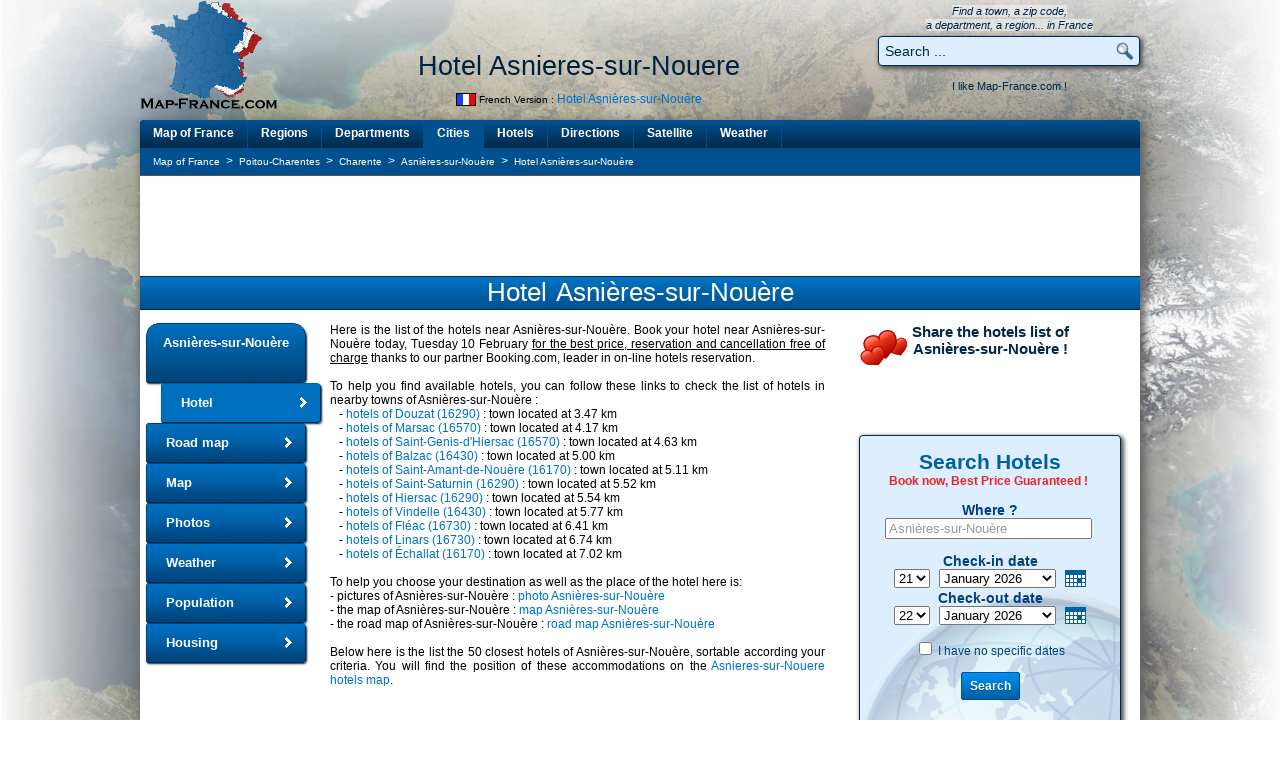

--- FILE ---
content_type: text/html; charset=utf-8
request_url: https://www.map-france.com/Asnieres-sur-Nouere-16290/hotel-Asnieres-sur-Nouere.html
body_size: 26815
content:
<!DOCTYPE html>
<html lang="en">
<head>
<title>HOTEL ASNIERES-SUR-NOUERE : Hotels near Asnières-sur-Nouère 16290 France</title>
<meta name="description" content="HOTEL ASNIERES-SUR-NOUERE : Find the best hotel among all the hotels near Asnières-sur-Nouère and BOOK NOW for your trip in France ! 16290 Charente" />
<meta name="keywords" content="hotel, hotels, Asnières-sur-Nouère, Hotel Asnières-sur-Nouère, Hotels Asnières-sur-Nouère, Hotel near Asnières-sur-Nouère, Hotels near Asnières-sur-Nouère, Hotels of the town of Asnières-sur-Nouère, Asnières-sur-Nouère, book hotel Asnières-sur-Nouère, book Asnières-sur-Nouère, trip Asnières-sur-Nouère, booking Asnières-sur-Nouère, hotel france Asnières-sur-Nouère, hotel city Asnières-sur-Nouère, trip Asnières-sur-Nouère, trips Asnières-sur-Nouère, holiday Asnières-sur-Nouère" />
<meta name="robots" content="index, follow" />
<meta http-equiv="content-type" content="text/html; charset=utf-8" />
<meta http-equiv="content-style-type" content="text/css" />
<link rel="canonical" href="https://www.map-france.com/Asnieres-sur-Nouere-16290/hotel-Asnieres-sur-Nouere.html" />
<link rel="shortcut icon" href="https://www.map-france.com/images/map-france.ico" />
<link rel="stylesheet" href="https://www.map-france.com/css/style_v3.css" type="text/css"/>
<link rel="stylesheet" href="https://www.map-france.com/css/booking.css" type="text/css"/>
<script type="text/javascript" src="https://www.map-france.com/js/booking.js"></script>
<script type="text/javascript" src="https://www.map-france.com/js/com.js"></script>
<script type="text/javascript" src="https://www.map-france.com/js/favindex.js"></script>
<script type="text/javascript" src="//ajax.googleapis.com/ajax/libs/jquery/2.1.4/jquery.min.js"></script>
<script type="text/javascript" src="//ajax.googleapis.com/ajax/libs/jqueryui/1.11.4/jquery-ui.min.js"></script>
<script language="JavaScript" type="text/javascript">
if (top.frames.length!=0) {
	top.location=self.document.location;
}

ajout_recherche = true;
ajout_recherche_secondaire = false;



$(function() {

	 $.widget( "custom.catcomplete", $.ui.autocomplete, {
		_create: function() {
			this._super();
			this.widget().menu( "option", "items", "> :not(.ui-autocomplete-category)" );
		},
		_renderMenu: function( ul, items ) {
			var that = this,
			currentCategory = "";
			$.each( items, function( index, item ) {
				var li;
				if ( item.category != currentCategory ) {
					ul.append( "<li class='ui-autocomplete-category'>" + item.category + "</li>" );
					currentCategory = item.category;
				}
				li = that._renderItemData( ul, item );
				if ( item.category ) {
					li.attr( "aria-label", item.category + " : " + item.label );
				}
			});
		},
		_renderItemData: function( ul, item ) {
			return $( "<li>" )
			.data( "ui-autocomplete-item", item )
			.append('<a href="' + item.url + '">' + item.html + '</a>')
			.appendTo( ul );
		}
	});
	
	$("#search").catcomplete({
		delay: 0,
		source: "https://www.map-france.com/ajax-search.html",
		minLength: 1,
		focus: function( event, ui ) {
			if (ui.item) {
				if (ui.item.label) {
					$( "#search" ).val( ui.item.label );
				}
			}
			return false;
		},
		select: function( event, ui ) {
			if (ui.item) {
				if (ui.item.label) {
					$('#search').val(ui.item.label);
					$('#formquicksearch').submit();
				}
			}
		}
	});
		
	if (ajout_recherche) {
		$("#q_search").catcomplete({
			delay: 0,
			source: "https://www.map-france.com/ajax-search.html",
			minLength: 1,
			focus: function( event, ui ) {
				if (ui.item) {
					if (ui.item.label) {
						$( "#q_search" ).val( ui.item.label );
					}
				}
				return false;
			},
			select: function( event, ui ) {
				if (ui.item){
					if (ui.item.label){
						$('#q_search').val(ui.item.label);
						$('#formprincipalsearch').submit();
					}
				}
			}
		});
	}

	if (ajout_recherche_secondaire) {
		$("#q_search_2").catcomplete({
			delay: 0,
			source: "https://www.map-france.com/ajax-search.html",
			minLength: 1,
			focus: function( event, ui ) {
				if (ui.item) {
					if (ui.item.label) {
						$( "#q_search_2" ).val( ui.item.label );
					}
				}
				return false;
			},
			select: function( event, ui ) {
				if (ui.item){
					if (ui.item.label){
						$('#q_search_2').val(ui.item.label);
						$('#formsecondquicksearch').submit();
					}
				}
			}
		});
	}
	
});	
</script>
<script async src="https://pagead2.googlesyndication.com/pagead/js/adsbygoogle.js"></script>
<script>
  (adsbygoogle = window.adsbygoogle || []).push({
	google_ad_client: "ca-pub-9264065288375924",
	enable_page_level_ads: true,
	overlays: {bottom: true}
  });
</script><script async src="https://fundingchoicesmessages.google.com/i/pub-9264065288375924?ers=1" nonce="lrpV5GQbOeWYIQfGdUBrMQ"></script><script nonce="lrpV5GQbOeWYIQfGdUBrMQ">(function() {function signalGooglefcPresent() {if (!window.frames['googlefcPresent']) {if (document.body) {const iframe = document.createElement('iframe'); iframe.style = 'width: 0; height: 0; border: none; z-index: -1000; left: -1000px; top: -1000px;'; iframe.style.display = 'none'; iframe.name = 'googlefcPresent'; document.body.appendChild(iframe);} else {setTimeout(signalGooglefcPresent, 0);}}}signalGooglefcPresent();})();</script>
<script>(function(){/*

 Copyright The Closure Library Authors.
 SPDX-License-Identifier: Apache-2.0
*/
'use strict';var aa=function(a){var b=0;return function(){return b<a.length?{done:!1,value:a[b++]}:{done:!0}}},ba="function"==typeof Object.create?Object.create:function(a){var b=function(){};b.prototype=a;return new b},k;if("function"==typeof Object.setPrototypeOf)k=Object.setPrototypeOf;else{var m;a:{var ca={a:!0},n={};try{n.__proto__=ca;m=n.a;break a}catch(a){}m=!1}k=m?function(a,b){a.__proto__=b;if(a.__proto__!==b)throw new TypeError(a+" is not extensible");return a}:null}
var p=k,q=function(a,b){a.prototype=ba(b.prototype);a.prototype.constructor=a;if(p)p(a,b);else for(var c in b)if("prototype"!=c)if(Object.defineProperties){var d=Object.getOwnPropertyDescriptor(b,c);d&&Object.defineProperty(a,c,d)}else a[c]=b[c];a.v=b.prototype},r=this||self,da=function(){},t=function(a){return a};var u;var w=function(a,b){this.g=b===v?a:""};w.prototype.toString=function(){return this.g+""};var v={},x=function(a){if(void 0===u){var b=null;var c=r.trustedTypes;if(c&&c.createPolicy){try{b=c.createPolicy("goog#html",{createHTML:t,createScript:t,createScriptURL:t})}catch(d){r.console&&r.console.error(d.message)}u=b}else u=b}a=(b=u)?b.createScriptURL(a):a;return new w(a,v)};var A=function(){return Math.floor(2147483648*Math.random()).toString(36)+Math.abs(Math.floor(2147483648*Math.random())^Date.now()).toString(36)};var B={},C=null;var D="function"===typeof Uint8Array;function E(a,b,c){return"object"===typeof a?D&&!Array.isArray(a)&&a instanceof Uint8Array?c(a):F(a,b,c):b(a)}function F(a,b,c){if(Array.isArray(a)){for(var d=Array(a.length),e=0;e<a.length;e++){var f=a[e];null!=f&&(d[e]=E(f,b,c))}Array.isArray(a)&&a.s&&G(d);return d}d={};for(e in a)Object.prototype.hasOwnProperty.call(a,e)&&(f=a[e],null!=f&&(d[e]=E(f,b,c)));return d}
function ea(a){return F(a,function(b){return"number"===typeof b?isFinite(b)?b:String(b):b},function(b){var c;void 0===c&&(c=0);if(!C){C={};for(var d="ABCDEFGHIJKLMNOPQRSTUVWXYZabcdefghijklmnopqrstuvwxyz0123456789".split(""),e=["+/=","+/","-_=","-_.","-_"],f=0;5>f;f++){var h=d.concat(e[f].split(""));B[f]=h;for(var g=0;g<h.length;g++){var l=h[g];void 0===C[l]&&(C[l]=g)}}}c=B[c];d=Array(Math.floor(b.length/3));e=c[64]||"";for(f=h=0;h<b.length-2;h+=3){var y=b[h],z=b[h+1];l=b[h+2];g=c[y>>2];y=c[(y&3)<<
4|z>>4];z=c[(z&15)<<2|l>>6];l=c[l&63];d[f++]=""+g+y+z+l}g=0;l=e;switch(b.length-h){case 2:g=b[h+1],l=c[(g&15)<<2]||e;case 1:b=b[h],d[f]=""+c[b>>2]+c[(b&3)<<4|g>>4]+l+e}return d.join("")})}var fa={s:{value:!0,configurable:!0}},G=function(a){Array.isArray(a)&&!Object.isFrozen(a)&&Object.defineProperties(a,fa);return a};var H;var J=function(a,b,c){var d=H;H=null;a||(a=d);d=this.constructor.u;a||(a=d?[d]:[]);this.j=d?0:-1;this.h=null;this.g=a;a:{d=this.g.length;a=d-1;if(d&&(d=this.g[a],!(null===d||"object"!=typeof d||Array.isArray(d)||D&&d instanceof Uint8Array))){this.l=a-this.j;this.i=d;break a}void 0!==b&&-1<b?(this.l=Math.max(b,a+1-this.j),this.i=null):this.l=Number.MAX_VALUE}if(c)for(b=0;b<c.length;b++)a=c[b],a<this.l?(a+=this.j,(d=this.g[a])?G(d):this.g[a]=I):(d=this.l+this.j,this.g[d]||(this.i=this.g[d]={}),(d=this.i[a])?
G(d):this.i[a]=I)},I=Object.freeze(G([])),K=function(a,b){if(-1===b)return null;if(b<a.l){b+=a.j;var c=a.g[b];return c!==I?c:a.g[b]=G([])}if(a.i)return c=a.i[b],c!==I?c:a.i[b]=G([])},M=function(a,b){var c=L;if(-1===b)return null;a.h||(a.h={});if(!a.h[b]){var d=K(a,b);d&&(a.h[b]=new c(d))}return a.h[b]};J.prototype.toJSON=function(){var a=N(this,!1);return ea(a)};
var N=function(a,b){if(a.h)for(var c in a.h)if(Object.prototype.hasOwnProperty.call(a.h,c)){var d=a.h[c];if(Array.isArray(d))for(var e=0;e<d.length;e++)d[e]&&N(d[e],b);else d&&N(d,b)}return a.g},O=function(a,b){H=b=b?JSON.parse(b):null;a=new a(b);H=null;return a};J.prototype.toString=function(){return N(this,!1).toString()};var P=function(a){J.call(this,a)};q(P,J);function ha(a){var b,c=(a.ownerDocument&&a.ownerDocument.defaultView||window).document,d=null===(b=c.querySelector)||void 0===b?void 0:b.call(c,"script[nonce]");(b=d?d.nonce||d.getAttribute("nonce")||"":"")&&a.setAttribute("nonce",b)};var Q=function(a,b){b=String(b);"application/xhtml+xml"===a.contentType&&(b=b.toLowerCase());return a.createElement(b)},R=function(a){this.g=a||r.document||document};R.prototype.appendChild=function(a,b){a.appendChild(b)};var S=function(a,b,c,d,e,f){try{var h=a.g,g=Q(a.g,"SCRIPT");g.async=!0;g.src=b instanceof w&&b.constructor===w?b.g:"type_error:TrustedResourceUrl";ha(g);h.head.appendChild(g);g.addEventListener("load",function(){e();d&&h.head.removeChild(g)});g.addEventListener("error",function(){0<c?S(a,b,c-1,d,e,f):(d&&h.head.removeChild(g),f())})}catch(l){f()}};var ia=r.atob("aHR0cHM6Ly93d3cuZ3N0YXRpYy5jb20vaW1hZ2VzL2ljb25zL21hdGVyaWFsL3N5c3RlbS8xeC93YXJuaW5nX2FtYmVyXzI0ZHAucG5n"),ja=r.atob("WW91IGFyZSBzZWVpbmcgdGhpcyBtZXNzYWdlIGJlY2F1c2UgYWQgb3Igc2NyaXB0IGJsb2NraW5nIHNvZnR3YXJlIGlzIGludGVyZmVyaW5nIHdpdGggdGhpcyBwYWdlLg=="),ka=r.atob("RGlzYWJsZSBhbnkgYWQgb3Igc2NyaXB0IGJsb2NraW5nIHNvZnR3YXJlLCB0aGVuIHJlbG9hZCB0aGlzIHBhZ2Uu"),la=function(a,b,c){this.h=a;this.j=new R(this.h);this.g=null;this.i=[];this.l=!1;this.o=b;this.m=c},V=function(a){if(a.h.body&&!a.l){var b=
function(){T(a);r.setTimeout(function(){return U(a,3)},50)};S(a.j,a.o,2,!0,function(){r[a.m]||b()},b);a.l=!0}},T=function(a){for(var b=W(1,5),c=0;c<b;c++){var d=X(a);a.h.body.appendChild(d);a.i.push(d)}b=X(a);b.style.bottom="0";b.style.left="0";b.style.position="fixed";b.style.width=W(100,110).toString()+"%";b.style.zIndex=W(2147483544,2147483644).toString();b.style["background-color"]=ma(249,259,242,252,219,229);b.style["box-shadow"]="0 0 12px #888";b.style.color=ma(0,10,0,10,0,10);b.style.display=
"flex";b.style["justify-content"]="center";b.style["font-family"]="Roboto, Arial";c=X(a);c.style.width=W(80,85).toString()+"%";c.style.maxWidth=W(750,775).toString()+"px";c.style.margin="24px";c.style.display="flex";c.style["align-items"]="flex-start";c.style["justify-content"]="center";d=Q(a.j.g,"IMG");d.className=A();d.src=ia;d.style.height="24px";d.style.width="24px";d.style["padding-right"]="16px";var e=X(a),f=X(a);f.style["font-weight"]="bold";f.textContent=ja;var h=X(a);h.textContent=ka;Y(a,
e,f);Y(a,e,h);Y(a,c,d);Y(a,c,e);Y(a,b,c);a.g=b;a.h.body.appendChild(a.g);b=W(1,5);for(c=0;c<b;c++)d=X(a),a.h.body.appendChild(d),a.i.push(d)},Y=function(a,b,c){for(var d=W(1,5),e=0;e<d;e++){var f=X(a);b.appendChild(f)}b.appendChild(c);c=W(1,5);for(d=0;d<c;d++)e=X(a),b.appendChild(e)},W=function(a,b){return Math.floor(a+Math.random()*(b-a))},ma=function(a,b,c,d,e,f){return"rgb("+W(Math.max(a,0),Math.min(b,255)).toString()+","+W(Math.max(c,0),Math.min(d,255)).toString()+","+W(Math.max(e,0),Math.min(f,
255)).toString()+")"},X=function(a){a=Q(a.j.g,"DIV");a.className=A();return a},U=function(a,b){0>=b||null!=a.g&&0!=a.g.offsetHeight&&0!=a.g.offsetWidth||(na(a),T(a),r.setTimeout(function(){return U(a,b-1)},50))},na=function(a){var b=a.i;var c="undefined"!=typeof Symbol&&Symbol.iterator&&b[Symbol.iterator];b=c?c.call(b):{next:aa(b)};for(c=b.next();!c.done;c=b.next())(c=c.value)&&c.parentNode&&c.parentNode.removeChild(c);a.i=[];(b=a.g)&&b.parentNode&&b.parentNode.removeChild(b);a.g=null};var pa=function(a,b,c,d,e){var f=oa(c),h=function(l){l.appendChild(f);r.setTimeout(function(){f?(0!==f.offsetHeight&&0!==f.offsetWidth?b():a(),f.parentNode&&f.parentNode.removeChild(f)):a()},d)},g=function(l){document.body?h(document.body):0<l?r.setTimeout(function(){g(l-1)},e):b()};g(3)},oa=function(a){var b=document.createElement("div");b.className=a;b.style.width="1px";b.style.height="1px";b.style.position="absolute";b.style.left="-10000px";b.style.top="-10000px";b.style.zIndex="-10000";return b};var L=function(a){J.call(this,a)};q(L,J);var qa=function(a){J.call(this,a)};q(qa,J);var ra=function(a,b){this.l=a;this.m=new R(a.document);this.g=b;this.i=K(this.g,1);b=M(this.g,2);this.o=x(K(b,4)||"");this.h=!1;b=M(this.g,13);b=x(K(b,4)||"");this.j=new la(a.document,b,K(this.g,12))};ra.prototype.start=function(){sa(this)};
var sa=function(a){ta(a);S(a.m,a.o,3,!1,function(){a:{var b=a.i;var c=r.btoa(b);if(c=r[c]){try{var d=O(P,r.atob(c))}catch(e){b=!1;break a}b=b===K(d,1)}else b=!1}b?Z(a,K(a.g,14)):(Z(a,K(a.g,8)),V(a.j))},function(){pa(function(){Z(a,K(a.g,7));V(a.j)},function(){return Z(a,K(a.g,6))},K(a.g,9),K(a.g,10),K(a.g,11))})},Z=function(a,b){a.h||(a.h=!0,a=new a.l.XMLHttpRequest,a.open("GET",b,!0),a.send())},ta=function(a){var b=r.btoa(a.i);a.l[b]&&Z(a,K(a.g,5))};(function(a,b){r[a]=function(c){for(var d=[],e=0;e<arguments.length;++e)d[e-0]=arguments[e];r[a]=da;b.apply(null,d)}})("__h82AlnkH6D91__",function(a){"function"===typeof window.atob&&(new ra(window,O(qa,window.atob(a)))).start()});}).call(this);

window.__h82AlnkH6D91__("[base64]/[base64]/[base64]/[base64]");</script>
<!-- Google tag (gtag.js) -->
<script async src="https://www.googletagmanager.com/gtag/js?id=G-C1X6W4KVRC"></script>
<script>
  window.dataLayer = window.dataLayer || [];
  function gtag(){dataLayer.push(arguments);}
  gtag('js', new Date());

  gtag('config', 'G-C1X6W4KVRC');
</script>
</head>
<body>
<div class = "backgr"></div>
<div id="preload-01"></div>
<div id="preload-02"></div>
<div id="preload-03"></div>
<div id="preload-04"></div>
<div id="preload-05"></div>
<div id="preload-06"></div>
<div id="total">
	<table class="haut" align="center" valign="top" border="0" cellpadding="0" cellspacing="0">
		<tr>
			<td align="left" valign="top" width="140">
				<a href="https://www.map-france.com" title="Map of France" border="0">
					<img src="https://www.map-france.com/images/logo-map-france.png" border="0" title="Map of France" alt="Map of France" itemprop="image" />
				</a>
			</td>
			<td align="center" valign="bottom" width="610">
				<h1 itemprop="name">Hotel Asnieres-sur-Nouere</h1>
				<img src="https://www.map-france.com/images/french-version.png" border="0" alt="French version" style="vertical-align:middle;" />&nbsp;<small>French Version :</small>&nbsp;<a class="favori" href="http://www.cartesfrance.fr/carte-france-ville/hotel_16019_Asnieres-sur-Nouere.html" title="Hotel Asnières-sur-Nouère">Hotel Asnières-sur-Nouère</a>
				<br/>
				<br/>
			</td>
			<td align="center" valign="bottom" width="260">
				<span class="inforech">
					Find a town, a zip code,
					<br/>a department, a region... in France
				</span>
				<form action="https://www.map-france.com/search/" name="formquicksearch" method="post" style="display:inline" onsubmit="if (this.search.value=='Search ...' || this.search.value=='Enter a location') {this.search.value=''}">
					<div class="holder"><input type="text" value="Search ..." name="search" id="search" class="inputrech" onclick="if (this.value=='Search ...' || this.value=='Enter a location') {this.value=''}" /><input type="submit" class="inputrechbutton" value=" " /></div>
				</form>
				<div class="holderjaime" valign="middle" align="center">
					<table id="aimecartesfrance" width="260" align="center" valign="top" border="0" cellpadding="0" cellspacing="0">
						<tr>
							<td colspan="2" align="center" valign="middle">
								I like Map-France.com !
							</td>
						</tr>
						<tr>
							<td width="90" align="left" valign="top">
								
							</td>
							<td width="170" align="right" valign="top">
								&nbsp;
							</td>
						</tr>
					</table>
				<div/>
			</td>
		</tr>
	</table>
	<table class="contenu" align="center" valign="top" border="0" cellpadding="0" cellspacing="0">
		<tr>
			<td colspan="2" width="1000" align="center" valign="top">
				<div class="divmenu">
					<div id="topnavi">
						<ul>
							<li class="gauche"><a class="gauche" href="https://www.map-france.com" title="Map of France">Map of France</a></li>
							<li><a href="https://www.map-france.com/regions/" title="Map of France Regions">Regions</a></li>
							<li><a href="https://www.map-france.com/departments/" title="Map of France Departments">Departments</a></li>
							<li><a class="selection" href="https://www.map-france.com/cities/" title="Map of France Cities">Cities</a></li>
							<li><a href="https://www.map-france.com/hotel/" title="Map of France Hotels">Hotels</a></li>
							<li><a href="https://www.map-france.com/directions/" title="Road map of France and driving directions">Directions</a></li>
							<li><a href="https://www.map-france.com/satellite/" title="Satellite Map of France">Satellite</a></li>
							<li><a href="https://www.map-france.com/weather/" title="Weather Map of France">Weather</a></li>
						</ul>
					</div>
				</div>
			</td>
		</tr>
		<tr>
			<td colspan="2" width="1000" align="center" valign="top">
				<table class="tfil" align="center" border="0" cellpadding="0" cellspacing="0">
					<tr>
						<td align="left" width="800">
							<ul class="breadcrumb" style="list-style-type:none;padding:0;margin:0;" itemscope itemtype="https://schema.org/BreadcrumbList">
	<li id="breadcrumb_a" style="display:inline;" itemprop="itemListElement" itemscope itemtype="https://schema.org/ListItem">
		<a itemprop="item" class="fil" href="https://www.map-france.com">
			<span itemprop="name">Map of France</span>
		</a>
		<meta itemprop="position" content="1" />
	</li>
			<li id="breadcrumb_b" style="display:inline;" itemprop="itemListElement" itemscope itemtype="https://schema.org/ListItem">
			&nbsp;>&nbsp;
			<a itemprop="item" class="fil" href="https://www.map-france.com/region-Poitou-Charentes/">
				<span itemprop="name">Poitou-Charentes</span>
			</a>
			<meta itemprop="position" content="2" />
		</li>
				<li id="breadcrumb_c" style="display:inline;" itemprop="itemListElement" itemscope itemtype="https://schema.org/ListItem">
			&nbsp;>&nbsp;
			<a itemprop="item" class="fil" href="https://www.map-france.com/department-Charente/">
				<span itemprop="name">Charente</span>
			</a>
			<meta itemprop="position" content="3" />
		</li>
					<li id="breadcrumb_d" style="display:inline;" itemprop="itemListElement" itemscope itemtype="https://schema.org/ListItem">
			&nbsp;>&nbsp;
			<a itemprop="item" class="fil" href="https://www.map-france.com/Asnieres-sur-Nouere-16290/">
				<span itemprop="name">Asnières-sur-Nouère</span>
			</a>
			<meta itemprop="position" content="4" />
		</li>
					<li id="breadcrumb_e" style="display:inline;" itemprop="itemListElement" itemscope itemtype="https://schema.org/ListItem">
			&nbsp;>&nbsp;
			<a itemprop="item" class="fil" href="https://www.map-france.com/Asnieres-sur-Nouere-16290/hotel-Asnieres-sur-Nouere.html">
				<span itemprop="name">Hotel Asnières-sur-Nouère</span>
			</a>
			<meta itemprop="position" content="5" />
		</li>
	</ul>						</td>
						<td align="right" width="200">
							&nbsp;
						</td>
					</tr>
				</table>
			</td>
		</tr>
		<tr>
			<td colspan="2" valign="top" width="1000" align="center">
				<table class="pub" align="center" border="0" cellpadding="0" cellspacing="0">
					<tr>
						<td align="center" valign="middle" width="1000">
							<script async src="https://pagead2.googlesyndication.com/pagead/js/adsbygoogle.js"></script>
<!-- MapFrance Top Leaderboard -->
<ins class="adsbygoogle"
     style="display:inline-block;width:728px;height:90px"
     data-ad-client="ca-pub-9264065288375924"
     data-ad-slot="8240644626"></ins>
<script>
     (adsbygoogle = window.adsbygoogle || []).push({});
</script>						</td>
					</tr>
				</table>
			</td>
		</tr>
		<tr>
			<td width="1000" colspan="2" align="center" valign="top">
				<a href="https://www.map-france.com/Asnieres-sur-Nouere-16290/hotel-Asnieres-sur-Nouere.html" title="Hotels Asnières-sur-Nouère"><h2>Hotel Asnières-sur-Nouère</h2></a>
			<td>
		</tr>
		<tr>
			<td valign="top" width="175" align="left" >
				<div class="divmenuville">
					<div id="bottomnavi">
						<ul>
							<li class="naviheader"><a class="naviheader"  href="https://www.map-france.com/Asnieres-sur-Nouere-16290/" title="The town of Asnières-sur-Nouère">Asnières-sur-Nouère</a></li>
							<li><a class="selection" href="https://www.map-france.com/Asnieres-sur-Nouere-16290/hotel-Asnieres-sur-Nouere.html" title="Hotel Asnières-sur-Nouère">Hotel</a></li>
															<li><a href="https://www.map-france.com/Asnieres-sur-Nouere-16290/road-map-Asnieres-sur-Nouere.html" title="Road map of Asnières-sur-Nouère">Road map</a></li>
														<li><a href="https://www.map-france.com/Asnieres-sur-Nouere-16290/map-Asnieres-sur-Nouere.html" title="Map of Asnières-sur-Nouère">Map</a></li>
							<li><a href="https://www.map-france.com/Asnieres-sur-Nouere-16290/photos-Asnieres-sur-Nouere.html" title="Photos of Asnières-sur-Nouère">Photos</a></li>
							<li><a href="https://www.map-france.com/Asnieres-sur-Nouere-16290/weather-Asnieres-sur-Nouere.html" title="Weather of Asnières-sur-Nouère">Weather</a></li>
															<li><a href="https://www.map-france.com/Asnieres-sur-Nouere-16290/population-Asnieres-sur-Nouere.html" title="Population of Asnières-sur-Nouère">Population</a></li>
																						<li><a href="https://www.map-france.com/Asnieres-sur-Nouere-16290/housing-Asnieres-sur-Nouere.html" title="Housing of Asnières-sur-Nouère">Housing</a></li>
													</ul>
					</div>
				</div>
				<br/><br/>
			</td>
			<td valign="top" width="825" align="left">
				<table border="0" cellspacing="0" cellpadding="0" width="825">
				    <tr>
						<td valign="top" width="525" style="padding-left:15px;padding-right:15px;text-align:justify;">
							Here is the list of the hotels near Asnières-sur-Nouère. Book your hotel near Asnières-sur-Nouère today, Tuesday 10 February <u>for the best price, reservation and cancellation free of charge</u> thanks to our partner Booking.com, leader in on-line hotels reservation.
							<br/><br/>To help you find available hotels, you can follow these links to check the list of hotels in nearby towns  of Asnières-sur-Nouère&nbsp;:<br/>
							&nbsp;&nbsp;&nbsp;-&nbsp;<a href="https://www.map-france.com/Douzat-16290/hotel-Douzat.html">hotels of Douzat (16290)</a> : town located at 3.47 km<br/>&nbsp;&nbsp;&nbsp;-&nbsp;<a href="https://www.map-france.com/Marsac-16570/hotel-Marsac.html">hotels of Marsac (16570)</a> : town located at 4.17 km<br/>&nbsp;&nbsp;&nbsp;-&nbsp;<a href="https://www.map-france.com/Saint-Genis-d'Hiersac-16570/hotel-Saint-Genis-d'Hiersac.html">hotels of Saint-Genis-d'Hiersac (16570)</a> : town located at 4.63 km<br/>&nbsp;&nbsp;&nbsp;-&nbsp;<a href="https://www.map-france.com/Balzac-16430/hotel-Balzac.html">hotels of Balzac (16430)</a> : town located at 5.00 km<br/>&nbsp;&nbsp;&nbsp;-&nbsp;<a href="https://www.map-france.com/Saint-Amant-de-Nouere-16170/hotel-Saint-Amant-de-Nouere.html">hotels of Saint-Amant-de-Nouère (16170)</a> : town located at 5.11 km<br/>&nbsp;&nbsp;&nbsp;-&nbsp;<a href="https://www.map-france.com/Saint-Saturnin-16290/hotel-Saint-Saturnin.html">hotels of Saint-Saturnin (16290)</a> : town located at 5.52 km<br/>&nbsp;&nbsp;&nbsp;-&nbsp;<a href="https://www.map-france.com/Hiersac-16290/hotel-Hiersac.html">hotels of Hiersac (16290)</a> : town located at 5.54 km<br/>&nbsp;&nbsp;&nbsp;-&nbsp;<a href="https://www.map-france.com/Vindelle-16430/hotel-Vindelle.html">hotels of Vindelle (16430)</a> : town located at 5.77 km<br/>&nbsp;&nbsp;&nbsp;-&nbsp;<a href="https://www.map-france.com/Fleac-16730/hotel-Fleac.html">hotels of Fléac (16730)</a> : town located at 6.41 km<br/>&nbsp;&nbsp;&nbsp;-&nbsp;<a href="https://www.map-france.com/Linars-16730/hotel-Linars.html">hotels of Linars (16730)</a> : town located at 6.74 km<br/>&nbsp;&nbsp;&nbsp;-&nbsp;<a href="https://www.map-france.com/Echallat-16170/hotel-Echallat.html">hotels of Échallat (16170)</a> : town located at 7.02 km<br/>							<br/>To help you choose your destination as well as the place of the hotel here is:
							<br/> - pictures  of Asnières-sur-Nouère : <a href="https://www.map-france.com/Asnieres-sur-Nouere-16290/photos-Asnieres-sur-Nouere.html" title="Photos of Asnières-sur-Nouère">photo Asnières-sur-Nouère</a>
							<br/> - the map of Asnières-sur-Nouère : <a href="https://www.map-france.com/Asnieres-sur-Nouere-16290/map-Asnieres-sur-Nouere.html" title="Map of Asnières-sur-Nouère">map Asnières-sur-Nouère</a>
							<br/> - the road map of Asnières-sur-Nouère : <a href="https://www.map-france.com/Asnieres-sur-Nouere-16290/road-map-Asnieres-sur-Nouere.html" title="Road map of Asnières-sur-Nouère">road map Asnières-sur-Nouère</a>							<br/>
							<br/>Below here is the list the 50 closest hotels of Asnières-sur-Nouère, sortable according your criteria. You will find the position of these accommodations on the <a href="#Asnieres-sur-Nouere-hotels-map">Asnieres-sur-Nouere hotels map</a>.
							<br/>
							<br/>
						</td>
						<td valign="top" align="center" width="300">
							<table border="0" cellspacing="0" cellpadding="0" width="300">
								<tr>
									<td align="center" valign="top" width="300">
										<table border="0" cellspacing="0" cellpadding="0" width="300">
											<tr height="35">
												<td colspan="5" valign="bottom" align="center" style="background:transparent url(https://www.map-france.com/images/coup-de-coeur.gif) no-repeat 20px 0px;">
													<div id="aimeaccueil"><b>Share the <strong>hotels list of <br/>Asnières-sur-Nouère !</strong></b></div>
												</td>
											</tr>
											<tr height="70">
												<td width="20">&nbsp;</td>
												<td valign="top" align="left" width="87">
													
												</td>
												<td valign="top" align="center" width="86">
													&nbsp;
												</td>
												<td valign="top" align="right" width="87">
													&nbsp;
												</td>
												<td width="20">&nbsp;</td>
											</tr>
										</table>
									</td>
								</tr>
								<tr>
									<td valign="top" align="center" width="300">
										<div id="searchboxIncHotel">
											<form align="center" id="frm" name="frm" action="https://www.booking.com/searchresults.html" method="get" target="_blank">
											<fieldset>
												<div id="destinationSearch">
													<input type="hidden" name="aid" value="338616" />
													<input type="hidden" name="error_url" value="https://www.booking.com/?aid=338616;" />
													<input type="hidden" name="si" value="ai,co,ci,re,di" />
													<input type="hidden" name="label" value="recherche_hotel" />
													<input type="hidden" name="lang" value="en" />
													<input type="hidden" name="ifl" value="" />
													<br/><p align="center" style="text-align:center;font-weight:bold;font-size:21px;color:#0060a0;padding-bottom:0px;display:inline;"><b>Search Hotels</b><br/></p>
													<span style="color:#ee2222;font-weight:bold;">Book now, Best Price Guaranteed !</span>
													<br/><br/><div id="title3"><b>Where ?</b></div>
													<input class="destinationhotel" type="text" size="50" id="destination" name="ss" value="" title="Asnières-sur-Nouère" />
													<br/><br/>
												</div>
												<div id="inout">
													<div>
														<div id="title3">Check-in date</div>
														<select id="b_checkin_day" name="checkin_monthday" onchange="checkDateOrder('frm', 'b_checkin_day', 'b_checkin_month', 'b_checkout_day', 'b_checkout_month') ; tickCheckBox('b_availcheck');">
															<option value="1">1</option><option value="2">2</option><option value="3">3</option><option value="4">4</option><option value="5">5</option><option value="6">6</option><option value="7">7</option><option value="8">8</option><option value="9">9</option><option value="10">10</option><option value="11">11</option><option value="12">12</option><option value="13">13</option><option value="14">14</option><option value="15">15</option><option value="16">16</option><option value="17">17</option><option value="18">18</option><option value="19">19</option><option value="20">20</option><option value="21">21</option><option value="22">22</option><option value="23">23</option><option value="24">24</option><option value="25">25</option><option value="26">26</option><option value="27">27</option><option value="28">28</option><option value="29">29</option><option value="30">30</option><option value="31">31</option>
														</select>&nbsp;&nbsp;
														<select id="b_checkin_month" name="checkin_year_month" onchange="checkDateOrder('frm', 'b_checkin_day', 'b_checkin_month', 'b_checkout_day', 'b_checkout_month') ; tickCheckBox('b_availcheck');">
														<script language="Javascript"> 
																var monthArray=new Array("January","February","March","April","May","June","July","August","September","October","November","December");
															var today = new Date();
																var month= today.getMonth();
															var year = today.getFullYear()%100;
															var fullYear=today.getFullYear();
															year=new String(year);
															year=addzero(year);
															var countMonth=month;
															for(var i=0;i<12;i++,countMonth++){
																if(countMonth%12==0 && i>0){
																	countMonth=0;
																	year++;
																	year=new String(year);
																	year=addzero(year);
																	fullYear++;
																}
																document.writeln("<option value=\""+fullYear+"-"+(countMonth+1)+"\">"+monthArray[countMonth]+" "+fullYear);
																}
														</script>
														</select>&nbsp;&nbsp;
														<a onclick="showCalendar(this, 'calendar', 'checkin');" class="calender inlineJsRequired" href="#calender"><img src="https://y.bstatic.com/static/img/button-calender.png" width="21" height="17" alt="calendar" title="Ouvrir le calendrier et choisir une date" /></a>
													</div>
													<div>
														<div id="title3">Check-out date</div>
														<select id="b_checkout_day" name="checkout_monthday" onchange="tickCheckBox('b_availcheck');">
															<option value="1">1</option><option value="2">2</option><option value="3">3</option><option value="4">4</option><option value="5">5</option><option value="6">6</option><option value="7">7</option><option value="8">8</option><option value="9">9</option><option value="10">10</option><option value="11">11</option><option value="12">12</option><option value="13">13</option><option value="14">14</option><option value="15">15</option><option value="16">16</option><option value="17">17</option><option value="18">18</option><option value="19">19</option><option value="20">20</option><option value="21">21</option><option value="22">22</option><option value="23">23</option><option value="24">24</option><option value="25">25</option><option value="26">26</option><option value="27">27</option><option value="28">28</option><option value="29">29</option><option value="30">30</option><option value="31">31</option>
														</select>&nbsp;&nbsp;
														<select id="b_checkout_month" name="checkout_year_month" onchange="tickCheckBox('b_availcheck');">
														<script language="Javascript">
															var monthArray=new Array("January","February","March","April","May","June","July","August","September","October","November","December");
															var today = new Date();
															var month= today.getMonth();
															var year = today.getFullYear()%100;
															var fullYear=today.getFullYear();
															year=new String(year);
															year=addzero(year);
															var countMonth=month;
															for(var i=0;i<12;i++,countMonth++){
																if(countMonth%12==0 && i>0){
																	countMonth=0;
																	year++;
																	year=new String(year);
																	year=addzero(year);
																	fullYear++;
																}
																document.writeln("<option value=\""+fullYear+"-"+(countMonth+1)+"\">"+monthArray[countMonth]+" "+fullYear);
															}
														</script>
														</select>&nbsp;&nbsp;
														<a onclick="showCalendar(this, 'calendar', 'checkout');" class="calender inlineJsRequired" href="#calender"><img src="https://y.bstatic.com/static/img/button-calender.png" width="21" height="17" alt="calendar" title="Ouvrir le calendrier et choisir une date" /></a>
													</div>
													<div class="avail">
														<input id="availcheck" type="checkbox" name="idf" value="on" />
														<label id="labfor" for="availcheck">I have no specific dates<br/><br/></label>
													</div>
												</div>
												<div>
													<button type="submit" class="button_booking">Search</button>
												</div>
											</fieldset>	
											</form>
											<script language="Javascript">
												var currentDate = new Date(); var currentYear = 1900 + currentDate.getYear();
												var dailyMS = 24*60*60*1000;
												var arrivalDate = new Date(currentDate.getTime());
												var departureDate = new Date(currentDate.getTime() + 1*dailyMS);
												var arrivalYear = 1900+arrivalDate.getYear();
												var arrivalMonth = 1+arrivalDate.getMonth(); var arrivalDay = arrivalDate.getDate();
												var departureYear = 1900+departureDate.getYear();
												var departureMonth = 1+departureDate.getMonth(); var departureDay = departureDate.getDate();
												var a=document.frm;
												if ((a.checkin_monthday.selectedIndex == 0) && (a.checkout_monthday.selectedIndex == 0)){
													a.checkin_monthday.options[arrivalDay-1].selected = true;
													a.checkout_monthday.options[departureDay-1].selected = true;
												}
												var frm = document.getElementById('frm');
												var my = frm['b_checkin_month'].value.split("-");
												var ci = new Date (my[0], my[1]-1, frm['b_checkin_day'].value, 12, 0, 0, 0);
												my = frm['b_checkout_month'].value.split("-");
												var co = new Date (my[0], my[1]-1, frm['b_checkout_day'].value, 12, 0, 0, 0);
												if (ci >= co){
													co.setTime(ci.getTime() + 1000 * 60 * 60 * 24);
													frm['b_checkout_day'].value =  co.getDate();
													var com = co.getMonth()+1;
													frm['b_checkout_month'].value = co.getFullYear() + "-" + com;
												}
											</script>
											<script language="Javascript">
											var calendar = new Object();
											var tr = new Object();
											tr.nextMonth = "Next month";
											tr.prevMonth = "Previous month";
											tr.closeCalendar = "Close the calendar";
											tr.pressCtlD = "Appuyer sur CTRL-D ou choisissez Mettre en favoris/Ajouter ou Favoris/Ajouter ";
											tr.pressCtlP = "Appuyer sur CTRL-P ou choisir Fichier/Imprimer ";
											tr.url = "https://www.booking.com/index.html?aid=338616;label=recherche_hotel;sid=3c110dee54c1b257d13f3ea1e0dd0b2d;tmpl=searchbox";
											tr.title = "Booking.com : Welcome";
											tr.icons = "https://x.bstatic.com/static/img";
											var months = ['January', 'February', 'March', 'April', 'May', 'June', 'July', 'August', 'September', 'October', 'November', 'December'];
											var days = ['','','','','','',''];
											var $t_hotels = 'H&ocirc;tels'.toLowerCase();
											var $t_hotels_around = 'Nearest hotels'.toLowerCase().replace(/ /g, '&#160;');
											var b_today = "today";
											var day = "day";
											var days3 = ['','','','','','',''];
											Date.MILLISECONDS_PER_DAY = Date.prototype.MILLISECONDS_PER_DAY = 86400000;
											var destination = document.getElementById('destination');
											destination.onblur = function () {
												if (!this.value) {
													this.value = this.getAttribute('title');
													this.className += ' blur';
												}
											}
											destination.onfocus = function () {
												if (this.value == this.getAttribute('title')) {
													this.value = '';
													this.className = this.className.replace(/ blur/, '');
												}
											}
											destination.onblur();
											Date.prototype.getTwoDigitMonth = function () {
												var month = (this.getMonth() + 1).toFixed().toString();
												if (month.length == 1) {
													month = '0' + month;
												}
												return month;
											};

											var td;
											</script>
										</div>
										<div id="calendar" style="z-index:2"></div>
										<br/>
									</td>
								</tr>
							</table>
						</td>
					</tr>
				</table>
			</td>
		</tr>
		<tr>
			<td width="1000" align="center" colspan="2">
				<table width="1000" border="0" cellpadding="0" cellspacing="0">
					<tr>
						<td align="left" colspan="2" width="1000">
							<table width="1000" border="0" cellpadding="0" cellspacing="0">
								<tr>
									<td width="1000" colspan="2">
										<a name="Asnieres-sur-Nouere-hotels-list" /><h2>Hotels  near Asnières-sur-Nouère</h2>
									</td>
								</tr>
								<tr>
									<td valign="middle" align="left" width="580" style="padding-left:40px;">
										<span style="color:#ee2222;font-weight:bold;">Book your hotel online now. Save up to 75% on your reservation whith FREE cancellation !</span>
									</td>
									<td valign="middle" align="right" width="420" style="padding-left:20px;padding-right:20px;">
										<form action="https://www.map-france.com/Asnieres-sur-Nouere-16290/hotel-Asnieres-sur-Nouere.html#Asnieres-sur-Nouere-hotels-list" method="post">
											Sort hotels by :
											<select name="tri" onchange="this.form.submit();">
												<option value="prefere"  >Most popular</option>
												<option value="proximite" selected >Distance between hotel and town hall</option>
												<option value="prix-asc"  >Price (increasing)</option>
												<option value="prix-desc"  >Price (decreasing)</option>
												<option value="etoile-asc"  >Number of stars (increasing)</option>
												<option value="etoile-desc"  >Number of stars (decreasing)</option>
											</select>
										</form>
									</td>
								</tr>
							</table>
						</td>
					</tr>
					<tr>
						<td align="center" colspan="2" width="1000">
							<br/>
							<table width="920" border="0" cellpadding="0" cellspacing="0">	
								<tr><td colspan="5" align="center" valign="middle" class="hoteltd" style="padding-bottom:4px;"><b><span style="color:#0060a0;">[base64]</span></b><br/></td></tr><tr class="hoteltr" id="hotel_tr_0" onclick="window.open('https://www.booking.com/hotel/fr/domaine-de-chantemerle-marsac.html?aid=338616&lang=en&label=hotel','_blank');" ><td width="18" class="hoteltd">&nbsp;</td><td width="240" align="center" valign="middle" class="hoteltd">									<img width="200" height="160" src="https://www.map-france.com/hotel/photo-hotel.php?photo=http%3A%2F%2Fq-xx.bstatic.com%2Fxdata%2Fimages%2Fhotel%2Fmax500%2F62720450.jpg%3Fk%3D29e2f1939c98d19313877329e76e05e419fc5c72cc1996e7f9e3dd8bb83188fd%26o%3D" alt="Domaine De Chantemerle B'nB : Bed and Breakfast near Asnières-sur-Nouère" style="margin-top:7px;margin-bottom:5px; border: 1px solid #000000;-moz-box-shadow:4px 4px 8px #666666;-webkit-box-shadow:4px 4px 8px #666666;box-shadow:4px 4px 8px #666666;"/>
									</td><td width="10">&nbsp;</td>
									<td width="624" align="left" valign="middle" class="hoteltd">										<table width="644" class="hoteltableinner" border="0" cellpadding="0" cellspacing="0" align="center" id="hotel_desc_0">
											<tr>
												<td width="424" valign="middle" style="font-size:10px;">
													<b><span style="color:#0060a0;font-size:13px;" style="align:left">Domaine De Chantemerle B'nB</span></b>
																										<br/><i>Bed and Breakfast Marsac</i>
												</td>
												<td width="180" valign="middle">
													<b><span style="color:#bb2222;" style="align:right;vertical-align:middle;">&nbsp;Preferred hotel ! <img src="https://www.map-france.com/images/coup-de-coeur.gif" style="vertical-align:middle;" /></span></b>
												</td>
											</tr>
											<tr>
												<td width="624" valign="middle" colspan="2" style="font-size:11px;">
														Set in Marsac, Domaine De Chantemerle B'nB features accommodation with free WiFi.  A patio with garden views is offered in all units.  The bed and breakfast offers a continental or buffet breakfast.  Domaine De Chantemerle B'nB offers a barbecue.  There is a garden at this property and guests can go cycling nearby.  Angoulême is 13 km from the accommodation. The nearest airport is Limoges International Airport, 105 km from Domaine De Chantemerle B'nB.<br/><br/>
												</td>
											</tr>
											<tr>
												<td width="424" valign="bottom" style="font-size:11px;">
																											<b>Price : </b>														from <span style="color:#009900;font-weight:bold;font-size:12px;">64.80 €</span>
																													to <span style="color:#009900;font-weight:bold;font-size:12px;">149.60 €</span>
																												<br/>
																										<strong>
														Bed and Breakfast of Asnières-sur-Nouère or nearby towns :
													</strong><br/>
													<b>Address : </b>Chemin de Chantemerle 16570 Marsac													<br/>
													<h4 style="font-size:11px;display:inline;">Distance on map, Hotel - Asnières-sur-Nouère : 2.44 kilometers</h4>													<br/>
													<b>Number of room : </b>4													<br/>
												</td>
												<td width="180" valign="bottom" align="right" style="padding-right:15px;padding-bottom:5px;">
													<br/><button class="buttonDetail" title="Book your hotel !">Book now</button>
												</td>
											</tr>
										</table>
									</td>
									<td width="18" style="cursor:pointer;">&nbsp;</td>
									</tr><tr><td colspan="5" align="center" valign="middle" class="hoteltd" style="padding-bottom:4px;"><b><span style="color:#0060a0;">[base64]</span></b><br/></td></tr><tr class="hoteltr" id="hotel_tr_1" onclick="window.open('https://www.booking.com/hotel/fr/la-croix-marsac.html?aid=338616&lang=en&label=hotel','_blank');" ><td width="18" class="hoteltd">&nbsp;</td><td width="240" align="center" valign="middle" class="hoteltd">									<img width="200" height="160" src="https://www.map-france.com/hotel/photo-hotel.php?photo=http%3A%2F%2Fq-xx.bstatic.com%2Fxdata%2Fimages%2Fhotel%2Fmax500%2F92159105.jpg%3Fk%3D721b2e40cda6136051f999d30648f84681938fd5bc533c7715f32abaea0696d0%26o%3D" alt="La Croix : Bed and Breakfast near Asnières-sur-Nouère" style="margin-top:7px;margin-bottom:5px; border: 1px solid #000000;-moz-box-shadow:4px 4px 8px #666666;-webkit-box-shadow:4px 4px 8px #666666;box-shadow:4px 4px 8px #666666;"/>
									</td><td width="10">&nbsp;</td>
									<td width="624" align="left" valign="middle" class="hoteltd">										<table width="644" class="hoteltableinner" border="0" cellpadding="0" cellspacing="0" align="center" id="hotel_desc_1">
											<tr>
												<td width="424" valign="middle" style="font-size:10px;">
													<b><span style="color:#0060a0;font-size:13px;" style="align:left">La Croix</span></b>
																										<br/><i>Bed and Breakfast Marsac</i>
												</td>
												<td width="180" valign="middle">
													<b><span style="color:#bb2222;" style="align:right;vertical-align:middle;">&nbsp;</span></b>
												</td>
											</tr>
											<tr>
												<td width="624" valign="middle" colspan="2" style="font-size:11px;">
														<br/>Offering free WiFi and garden views, La Croix is an accommodation located in Marsac. Guests staying at this bed and breakfast have access to a fully equipped kitchenette.  The bed and breakfast is fitted with a TV.  A continental breakfast is available every morning at the bed and breakfast.  La Croix offers a seasonal outdoor pool. A terrace can be found at the property, along with a shared lounge.  Angoulême is 16 km from the accommodation, while Cognac is 44 km away. The nearest airport is Limoges International Airport, 108 km from the property.<br/><br/>
												</td>
											</tr>
											<tr>
												<td width="424" valign="bottom" style="font-size:11px;">
																											<b>Prices : </b>														from <span style="color:#009900;font-weight:bold;font-size:12px;">35.00 €</span>
																												<br/>
																										<strong>
														Bed and Breakfast of Asnières-sur-Nouère  or nearby municipalities :
													</strong><br/>
													<b>Location : </b>268, Route de la Croix 16570 Marsac													<br/>
													<h4 style="font-size:11px;display:inline;">Route on map, Hotel - Asnières-sur-Nouère : 3.87 kilometer</h4>													<br/>
													<b>Number of rooms : </b>3													<br/>
												</td>
												<td width="180" valign="bottom" align="right" style="padding-right:15px;padding-bottom:5px;">
													<br/><button class="buttonDetail" title="Book your hotel !">Book now</button>
												</td>
											</tr>
										</table>
									</td>
									<td width="18" style="cursor:pointer;">&nbsp;</td>
									</tr><tr><td colspan="5" align="center" valign="middle" class="hoteltd" style="padding-bottom:4px;"><b><span style="color:#0060a0;">[base64]</span></b><br/></td></tr><tr class="hoteltr" id="hotel_tr_2" onclick="window.open('https://www.booking.com/hotel/fr/boutique-retreat-france.html?aid=338616&lang=en&label=hotel','_blank');" ><td width="18" class="hoteltd">&nbsp;</td><td width="240" align="center" valign="middle" class="hoteltd">									<img width="200" height="160" src="https://www.map-france.com/hotel/photo-hotel.php?photo=http%3A%2F%2Fq-xx.bstatic.com%2Fxdata%2Fimages%2Fhotel%2Fmax500%2F102053197.jpg%3Fk%3D5b16e9ea4ec1ef9497473e169cb21577d15d395174ab9e6fc45b0384d7beea14%26o%3D" alt="Boutique retreat France : Guest accommodation near Asnières-sur-Nouère" style="margin-top:7px;margin-bottom:5px; border: 1px solid #000000;-moz-box-shadow:4px 4px 8px #666666;-webkit-box-shadow:4px 4px 8px #666666;box-shadow:4px 4px 8px #666666;"/>
									</td><td width="10">&nbsp;</td>
									<td width="624" align="left" valign="middle" class="hoteltd">										<table width="644" class="hoteltableinner" border="0" cellpadding="0" cellspacing="0" align="center" id="hotel_desc_2">
											<tr>
												<td width="424" valign="middle" style="font-size:10px;">
													<b><span style="color:#0060a0;font-size:13px;" style="align:left">Boutique retreat France</span></b>
																										<br/><i>Guest accommodation Saint-Saturnin</i>
												</td>
												<td width="180" valign="middle">
													<b><span style="color:#bb2222;" style="align:right;vertical-align:middle;">&nbsp;</span></b>
												</td>
											</tr>
											<tr>
												<td width="624" valign="middle" colspan="2" style="font-size:11px;">
														<br/>Featuring a heated outdoor pool and terrace, Boutique retreat France is a villa, set near Saint-Saturnin. Guests can enjoy the gardens, patio and barbecue area. Free private parking is available on site.  The kitchen is equipped with a dishwasher. Towels and bed linen are provided at Boutique retreat France. The villa features free WiFi throughout the property.  Angoulême is 11 km from Boutique retreat France, while Cognac is 27 km from the property. Guests can enjoy various activities in the surroundings, including horse riding, fishing and cycling, as well as kayaking.<br/><br/>
												</td>
											</tr>
											<tr>
												<td width="424" valign="bottom" style="font-size:11px;">
																										<strong>
														Guest accommodation Asnières-sur-Nouère :
													</strong><br/>
													<b>Address : </b>12 Chemin de Mouillac 16290 Saint-Saturnin													<br/>
													<h4 style="font-size:11px;display:inline;">Distance on map between hotel and center of Asnières-sur-Nouère : 5.61 km</h4>													<br/>
													<b>Room in hotel : </b>1													<br/>
												</td>
												<td width="180" valign="bottom" align="right" style="padding-right:15px;padding-bottom:5px;">
													<br/><button class="buttonDetail" title="Book your hotel !">Book now</button>
												</td>
											</tr>
										</table>
									</td>
									<td width="18" style="cursor:pointer;">&nbsp;</td>
									</tr><tr><td colspan="5" align="center" valign="middle" class="hoteltd" style="padding-bottom:4px;"><b><span style="color:#0060a0;">[base64]</span></b><br/></td></tr><tr class="hoteltr" id="hotel_tr_3" onclick="window.open('https://www.booking.com/hotel/fr/meslier-asnieres-sur-nouere.html?aid=338616&lang=en&label=hotel','_blank');" ><td width="18" class="hoteltd">&nbsp;</td><td width="240" align="center" valign="middle" class="hoteltd">									<img width="200" height="160" src="https://www.map-france.com/hotel/photo-hotel.php?photo=http%3A%2F%2Fq-xx.bstatic.com%2Fxdata%2Fimages%2Fhotel%2Fmax500%2F111127141.jpg%3Fk%3Dd3b9589563be3570b2f89113f163d6efcb89e6277356a5b1bfdde95ce7de3924%26o%3D" alt="Meslier : Bed and Breakfast near Asnières-sur-Nouère" style="margin-top:7px;margin-bottom:5px; border: 1px solid #000000;-moz-box-shadow:4px 4px 8px #666666;-webkit-box-shadow:4px 4px 8px #666666;box-shadow:4px 4px 8px #666666;"/>
									</td><td width="10">&nbsp;</td>
									<td width="624" align="left" valign="middle" class="hoteltd">										<table width="644" class="hoteltableinner" border="0" cellpadding="0" cellspacing="0" align="center" id="hotel_desc_3">
											<tr>
												<td width="424" valign="middle" style="font-size:10px;">
													<b><span style="color:#0060a0;font-size:13px;" style="align:left">Meslier</span></b>
																										<br/><i>Bed and Breakfast Asnières-sur-Nouère</i>
												</td>
												<td width="180" valign="middle">
													<b><span style="color:#bb2222;" style="align:right;vertical-align:middle;">&nbsp;</span></b>
												</td>
											</tr>
											<tr>
												<td width="624" valign="middle" colspan="2" style="font-size:11px;">
														<br/>Featuring a seasonal outdoor swimming pool, Meslier offers accommodation in Asnières-sur-Nouère with free WiFi and pool views. The bed and breakfast has garden views and is 10 km from Angoulême.  The bed and breakfast features a flat-screen TV.  A continental breakfast is served each morning at the property.  The bed and breakfast offers a barbecue. A sun terrace can be found at Meslier, along with a shared lounge.  Cognac is 33 km from the accommodation.<br/><br/>
												</td>
											</tr>
											<tr>
												<td width="424" valign="bottom" style="font-size:11px;">
																											<b>Price : </b>														from <span style="color:#009900;font-weight:bold;font-size:12px;">50.00 €</span>
																												<br/>
																										<strong>
														Bed and Breakfast Asnières-sur-Nouère :
													</strong><br/>
													<b>Location : </b>3 chemin de la fontaine 16290 Asnières-sur-Nouère													<br/>
													<h4 style="font-size:11px;display:inline;">Distance between hotel and center of  Asnières-sur-Nouère : 5.79 kms</h4>													<br/>
													<b>Rooms in hotel : </b>1													<br/>
												</td>
												<td width="180" valign="bottom" align="right" style="padding-right:15px;padding-bottom:5px;">
													<br/><button class="buttonDetail" title="Book your hotel !">Book now</button>
												</td>
											</tr>
										</table>
									</td>
									<td width="18" style="cursor:pointer;">&nbsp;</td>
									</tr><tr><td colspan="5" align="center" valign="middle" class="hoteltd" style="padding-bottom:4px;"><b><span style="color:#0060a0;">[base64]</span></b><br/></td></tr><tr class="hoteltr" id="hotel_tr_4" onclick="window.open('https://www.booking.com/hotel/fr/gite-de-la-meronne.html?aid=338616&lang=en&label=hotel','_blank');" ><td width="18" class="hoteltd">&nbsp;</td><td width="240" align="center" valign="middle" class="hoteltd">									<img width="200" height="160" src="https://www.map-france.com/hotel/photo-hotel.php?photo=http%3A%2F%2Fq-xx.bstatic.com%2Fxdata%2Fimages%2Fhotel%2Fmax500%2F90519001.jpg%3Fk%3Da027ad79443b415a39c90c640aee1f133b26b68ac1940808e38a8eeced41f405%26o%3D" alt="Gite De La Meronne : Guest accommodation near Asnières-sur-Nouère" style="margin-top:7px;margin-bottom:5px; border: 1px solid #000000;-moz-box-shadow:4px 4px 8px #666666;-webkit-box-shadow:4px 4px 8px #666666;box-shadow:4px 4px 8px #666666;"/>
									</td><td width="10">&nbsp;</td>
									<td width="624" align="left" valign="middle" class="hoteltd">										<table width="644" class="hoteltableinner" border="0" cellpadding="0" cellspacing="0" align="center" id="hotel_desc_4">
											<tr>
												<td width="424" valign="middle" style="font-size:10px;">
													<b><span style="color:#0060a0;font-size:13px;" style="align:left">Gite De La Meronne</span></b>
													<img src="https://www.map-france.com/images/etoile.png" /><img src="https://www.map-france.com/images/etoile.png" />													<br/><i>Guest accommodation Vindelle</i>
												</td>
												<td width="180" valign="middle">
													<b><span style="color:#bb2222;" style="align:right;vertical-align:middle;">&nbsp;</span></b>
												</td>
											</tr>
											<tr>
												<td width="624" valign="middle" colspan="2" style="font-size:11px;">
														<br/>Located in Vindelle, Gite De La Meronne features accommodation with a private pool and river views. Complimentary WiFi is provided.  This holiday home is fitted with 2 bedrooms, a kitchen with a dishwasher and a oven, a flat-screen TV, a seating area and 1 bathroom with a bath.  The holiday home offers a barbecue. A terrace is available on site and cycling can be enjoyed within close proximity of Gite De La Meronne.  Angoulême is 11 km from the accommodation, while Cognac is 42 km from the property. The nearest airport is Limoges International Airport, 106 km from Gite De La Meronne.<br/><br/>
												</td>
											</tr>
											<tr>
												<td width="424" valign="bottom" style="font-size:11px;">
																										<strong>
														Guest accommodation of Asnières-sur-Nouère or nearby towns :
													</strong><br/>
													<b>Address : </b>19 PROMENADE LE LA MERONNE 16430 Vindelle													<br/>
													<h4 style="font-size:11px;display:inline;">Distance on map, Hotel - Asnières-sur-Nouère : 6.09 kilometers</h4>													<br/>
													<b>Number of room : </b>1													<br/>
												</td>
												<td width="180" valign="bottom" align="right" style="padding-right:15px;padding-bottom:5px;">
													<br/><button class="buttonDetail" title="Book your hotel !">Book now</button>
												</td>
											</tr>
										</table>
									</td>
									<td width="18" style="cursor:pointer;">&nbsp;</td>
									</tr><tr><td colspan="5" align="center" valign="middle" class="hoteltd" style="padding-bottom:4px;"><b><span style="color:#0060a0;">[base64]</span></b><br/></td></tr><tr class="hoteltr" id="hotel_tr_5" onclick="window.open('https://www.booking.com/hotel/fr/gite-l-en-haut-des-vignes.html?aid=338616&lang=en&label=hotel','_blank');" ><td width="18" class="hoteltd">&nbsp;</td><td width="240" align="center" valign="middle" class="hoteltd">									<img width="200" height="160" src="https://www.map-france.com/hotel/photo-hotel.php?photo=http%3A%2F%2Faff.bstatic.com%2Fimages%2Fhotel%2Fmax500%2F134%2F13474998.jpg" alt="Gîte L'En Haut des Vignes : Bed and Breakfast near Asnières-sur-Nouère" style="margin-top:7px;margin-bottom:5px; border: 1px solid #000000;-moz-box-shadow:4px 4px 8px #666666;-webkit-box-shadow:4px 4px 8px #666666;box-shadow:4px 4px 8px #666666;"/>
									</td><td width="10">&nbsp;</td>
									<td width="624" align="left" valign="middle" class="hoteltd">										<table width="644" class="hoteltableinner" border="0" cellpadding="0" cellspacing="0" align="center" id="hotel_desc_5">
											<tr>
												<td width="424" valign="middle" style="font-size:10px;">
													<b><span style="color:#0060a0;font-size:13px;" style="align:left">Gîte L'En Haut des Vignes</span></b>
																										<br/><i>Bed and Breakfast Mérignac</i>
												</td>
												<td width="180" valign="middle">
													<b><span style="color:#bb2222;" style="align:right;vertical-align:middle;">&nbsp;</span></b>
												</td>
											</tr>
											<tr>
												<td width="624" valign="middle" colspan="2" style="font-size:11px;">
														<br/>Surrounded by vineyards, Gîte L’En Haut des Vignes is a 3-bedroom cottage located in Mérignac. The cottage offers free Wi-Fi and guests have access to a shared swimming pool in the garden.  Gîte L’En Haut des Vignes features exposed stone walls and a living room with a TV and a fireplace on the ground floor. Two bathrooms, a CD player and a washing machine are provided.  The kitchen is fully equipped with a dishwasher, a coffee maker and a microwave and meals can be enjoyed in the dining area. Barbecue facilities are also available in the garden.  Free private parking is possible on site and the centre of Angoulême is 19 km away. The property is 15 km from Jarnac and a 20-minute drive from Cognac Train Station.<br/><br/>
												</td>
											</tr>
											<tr>
												<td width="424" valign="bottom" style="font-size:11px;">
																										<strong>
														Bed and Breakfast of Asnières-sur-Nouère  or nearby municipalities :
													</strong><br/>
													<b>Location : </b>1 rue des Romains - Villars 16200 Mérignac													<br/>
													<h4 style="font-size:11px;display:inline;">Route on map, Hotel - Asnières-sur-Nouère : 7.17 kilometer</h4>													<br/>
													<b>Number of rooms : </b>3													<br/>
												</td>
												<td width="180" valign="bottom" align="right" style="padding-right:15px;padding-bottom:5px;">
													<br/><button class="buttonDetail" title="Book your hotel !">Book now</button>
												</td>
											</tr>
										</table>
									</td>
									<td width="18" style="cursor:pointer;">&nbsp;</td>
									</tr><tr><td colspan="5" align="center" valign="middle" class="hoteltd" style="padding-bottom:4px;"><b><span style="color:#0060a0;">[base64]</span></b><br/></td></tr><tr class="hoteltr" id="hotel_tr_6" onclick="window.open('https://www.booking.com/hotel/fr/a-l-abri-du-pin.html?aid=338616&lang=en&label=hotel','_blank');" ><td width="18" class="hoteltd">&nbsp;</td><td width="240" align="center" valign="middle" class="hoteltd">									<img width="200" height="160" src="https://www.map-france.com/hotel/photo-hotel.php?photo=http%3A%2F%2Fq-xx.bstatic.com%2Fxdata%2Fimages%2Fhotel%2Fmax500%2F108032182.jpg%3Fk%3D8c8bbfce6976b04b9fb5d42609bcb012b9784cde5fe283da0d851dc9d1eb29e0%26o%3D" alt="A L' Abri du Pin : Guest accommodation near Asnières-sur-Nouère" style="margin-top:7px;margin-bottom:5px; border: 1px solid #000000;-moz-box-shadow:4px 4px 8px #666666;-webkit-box-shadow:4px 4px 8px #666666;box-shadow:4px 4px 8px #666666;"/>
									</td><td width="10">&nbsp;</td>
									<td width="624" align="left" valign="middle" class="hoteltd">										<table width="644" class="hoteltableinner" border="0" cellpadding="0" cellspacing="0" align="center" id="hotel_desc_6">
											<tr>
												<td width="424" valign="middle" style="font-size:10px;">
													<b><span style="color:#0060a0;font-size:13px;" style="align:left">A L' Abri du Pin</span></b>
													<img src="https://www.map-france.com/images/etoile.png" /><img src="https://www.map-france.com/images/etoile.png" /><img src="https://www.map-france.com/images/etoile.png" />													<br/><i>Guest accommodation Balzac</i>
												</td>
												<td width="180" valign="middle">
													<b><span style="color:#bb2222;" style="align:right;vertical-align:middle;">&nbsp;Preferred hotel ! <img src="https://www.map-france.com/images/coup-de-coeur.gif" style="vertical-align:middle;" /></span></b>
												</td>
											</tr>
											<tr>
												<td width="624" valign="middle" colspan="2" style="font-size:11px;">
														A L' Abri du Pin features rooms in Balzac. All rooms boast a flat-screen TV with satellite channels and a private bathroom. The property provides a shared lounge.  At the guest house, every room has a terrace with pool view. Selected rooms also feature a kitchen with a microwave. All guest rooms feature a seating area.  A continental breakfast is available every morning at A L' Abri du Pin.  The accommodation offers an outdoor pool. The area is popular for cycling and hiking.  Angoulême is 8 km from A L' Abri du Pin. Limoges International Airport is 100 km from the property.<br/><br/>
												</td>
											</tr>
											<tr>
												<td width="424" valign="bottom" style="font-size:11px;">
																											<b>Price : </b>														from <span style="color:#009900;font-weight:bold;font-size:12px;">102.00 €</span>
																													to <span style="color:#009900;font-weight:bold;font-size:12px;">120.00 €</span>
																												<br/>
																										<strong>
														Guest accommodation of Asnières-sur-Nouère or nearby towns :
													</strong><br/>
													<b>Address : </b>16 Rue des Courly 16430 Balzac													<br/>
													<h4 style="font-size:11px;display:inline;">Distance on map between hotel and center of Asnières-sur-Nouère : 7.63 km</h4>													<br/>
													<b>Room in hotel : </b>1													<br/>
												</td>
												<td width="180" valign="bottom" align="right" style="padding-right:15px;padding-bottom:5px;">
													<br/><button class="buttonDetail" title="Book your hotel !">Book now</button>
												</td>
											</tr>
										</table>
									</td>
									<td width="18" style="cursor:pointer;">&nbsp;</td>
									</tr><tr><td colspan="5" align="center" valign="middle" class="hoteltd" style="padding-bottom:4px;"><b><span style="color:#0060a0;">[base64]</span></b><br/></td></tr><tr class="hoteltr" id="hotel_tr_7" onclick="window.open('https://www.booking.com/hotel/fr/the-courtyard.html?aid=338616&lang=en&label=hotel','_blank');" ><td width="18" class="hoteltd">&nbsp;</td><td width="240" align="center" valign="middle" class="hoteltd">									<img width="200" height="160" src="https://www.map-france.com/hotel/photo-hotel.php?photo=http%3A%2F%2Fq-xx.bstatic.com%2Fxdata%2Fimages%2Fhotel%2Fmax500%2F29088940.jpg%3Fk%3D3128a9a6a9b658f9f7f9f373122a2638474154e3030ac4f4e120dc93fe3d23ce%26o%3D" alt="The Courtyard : Guest accommodation near Asnières-sur-Nouère" style="margin-top:7px;margin-bottom:5px; border: 1px solid #000000;-moz-box-shadow:4px 4px 8px #666666;-webkit-box-shadow:4px 4px 8px #666666;box-shadow:4px 4px 8px #666666;"/>
									</td><td width="10">&nbsp;</td>
									<td width="624" align="left" valign="middle" class="hoteltd">										<table width="644" class="hoteltableinner" border="0" cellpadding="0" cellspacing="0" align="center" id="hotel_desc_7">
											<tr>
												<td width="424" valign="middle" style="font-size:10px;">
													<b><span style="color:#0060a0;font-size:13px;" style="align:left">The Courtyard</span></b>
													<img src="https://www.map-france.com/images/etoile.png" /><img src="https://www.map-france.com/images/etoile.png" /><img src="https://www.map-france.com/images/etoile.png" /><img src="https://www.map-france.com/images/etoile.png" />													<br/><i>Guest accommodation Rouillac</i>
												</td>
												<td width="180" valign="middle">
													<b><span style="color:#bb2222;" style="align:right;vertical-align:middle;">&nbsp;Preferred hotel ! <img src="https://www.map-france.com/images/coup-de-coeur.gif" style="vertical-align:middle;" /></span></b>
												</td>
											</tr>
											<tr>
												<td width="624" valign="middle" colspan="2" style="font-size:11px;">
														Offering a heated outdoor swimming pool and a children’s playground, The Courtyard is located 4.5 km from Rouillac, in a 1.2 acres nature reserve. Free Wi-Fi is available in the cottages.  Each cottage has a private garden with furnished terrace, sun loungers and barbecue facilities. They also come with a living room featuring a flat-screen TV and DVD/CD players, and a bathroom with a shower and towels.  The kitchens at The Courtyard are fully equipped with a dishwasher, a washing machine, an oven and a refrigerator.  The children's playground includes a basketball pitch, trampoline, swing ball and wooden climbing frame with slide and swings. An array of activities can be enjoyed on site or in the surroundings, including hiking and guests can request to hire some bikes.  Pony riding can also be enjoyed just a 5-minute drive away. Cognac is a 30-minute drive from The Courtyard, Jarnac is a 15-minute drive away and Angouleme is 24 km away. There is free on-site parking.<br/><br/>
												</td>
											</tr>
											<tr>
												<td width="424" valign="bottom" style="font-size:11px;">
																										<strong>
														Guest accommodation of Asnières-sur-Nouère  or nearby municipalities :
													</strong><br/>
													<b>Location : </b>Impasse Du Puits, Ste catherine 16170 Rouillac													<br/>
													<h4 style="font-size:11px;display:inline;">Distance between hotel and center of  Asnières-sur-Nouère : 7.72 kms</h4>													<br/>
													<b>Rooms in hotel : </b>3													<br/>
												</td>
												<td width="180" valign="bottom" align="right" style="padding-right:15px;padding-bottom:5px;">
													<br/><button class="buttonDetail" title="Book your hotel !">Book now</button>
												</td>
											</tr>
										</table>
									</td>
									<td width="18" style="cursor:pointer;">&nbsp;</td>
									</tr><tr><td colspan="5" align="center" valign="middle" class="hoteltd" style="padding-bottom:4px;"><b><span style="color:#0060a0;">[base64]</span></b><br/></td></tr><tr class="hoteltr" id="hotel_tr_8" onclick="window.open('https://www.booking.com/hotel/fr/le-bataclan.html?aid=338616&lang=en&label=hotel','_blank');" ><td width="18" class="hoteltd">&nbsp;</td><td width="240" align="center" valign="middle" class="hoteltd">									<img width="200" height="160" src="https://www.map-france.com/hotel/photo-hotel.php?photo=http%3A%2F%2Fq-xx.bstatic.com%2Fxdata%2Fimages%2Fhotel%2Fmax500%2F29686648.jpg%3Fk%3D1b4124339a7a7eb4227482a6d46a834d53309da53c24e5de7033fe88788613d8%26o%3D" alt="Le Bataclan : Guest accommodation near Asnières-sur-Nouère" style="margin-top:7px;margin-bottom:5px; border: 1px solid #000000;-moz-box-shadow:4px 4px 8px #666666;-webkit-box-shadow:4px 4px 8px #666666;box-shadow:4px 4px 8px #666666;"/>
									</td><td width="10">&nbsp;</td>
									<td width="624" align="left" valign="middle" class="hoteltd">										<table width="644" class="hoteltableinner" border="0" cellpadding="0" cellspacing="0" align="center" id="hotel_desc_8">
											<tr>
												<td width="424" valign="middle" style="font-size:10px;">
													<b><span style="color:#0060a0;font-size:13px;" style="align:left">Le Bataclan</span></b>
																										<br/><i>Guest accommodation Balzac</i>
												</td>
												<td width="180" valign="middle">
													<b><span style="color:#bb2222;" style="align:right;vertical-align:middle;">&nbsp;</span></b>
												</td>
											</tr>
											<tr>
												<td width="624" valign="middle" colspan="2" style="font-size:11px;">
														<br/>Offering a seasonal heated outdoor swimming pool, Le Bataclan is two-bedroom cottage located in Balzac. Free Wi-Fi access is available in this holiday home.  The accommodation will provide you with a flat-screen TV, DVD player and air conditioning, and there is a full kitchen with a dishwasher and a microwave. Each room has a private bathroom with a shower, a bath and a hairdryer. There is also a washing machine.  At Le Bataclan you will find a garden and a 50 m² terrace with barbecue facilities. An array of activities can be enjoyed on site, including billiards.  Breakfast is available upon request and a restaurant serving local food can be found 2 km away.  Guests can play tennis or go horse riding 1 km away and the property offers free parking. Angoulême and its train station are 7 km away.<br/><br/>
												</td>
											</tr>
											<tr>
												<td width="424" valign="bottom" style="font-size:11px;">
																											<b>Rate : </b>														from <span style="color:#009900;font-weight:bold;font-size:12px;">103.00 €</span>
																												<br/>
																										<strong>
														Guest accommodation of Asnières-sur-Nouère or nearby towns :
													</strong><br/>
													<b>Address : </b>2, rue des Rochiers 16430 Balzac													<br/>
													<h4 style="font-size:11px;display:inline;">Distance on map, Hotel - Asnières-sur-Nouère : 7.74 kilometers</h4>													<br/>
													<b>Number of room : </b>1													<br/>
												</td>
												<td width="180" valign="bottom" align="right" style="padding-right:15px;padding-bottom:5px;">
													<br/><button class="buttonDetail" title="Book your hotel !">Book now</button>
												</td>
											</tr>
										</table>
									</td>
									<td width="18" style="cursor:pointer;">&nbsp;</td>
									</tr><tr><td colspan="5" align="center" valign="middle" class="hoteltd" style="padding-bottom:4px;"><b><span style="color:#0060a0;">[base64]</span></b><br/></td></tr><tr class="hoteltr" id="hotel_tr_9" onclick="window.open('https://www.booking.com/hotel/fr/minoterie-de-vars.html?aid=338616&lang=en&label=hotel','_blank');" ><td width="18" class="hoteltd">&nbsp;</td><td width="240" align="center" valign="middle" class="hoteltd">									<img width="200" height="160" src="https://www.map-france.com/hotel/photo-hotel.php?photo=http%3A%2F%2Fq-xx.bstatic.com%2Fxdata%2Fimages%2Fhotel%2Fmax500%2F97764175.jpg%3Fk%3D1cced7bf70fffbf58680faa4b3ea1efb070780be3ba7de782866449c61355cb5%26o%3D" alt="B&B Minoterie de Vars : Bed and Breakfast near Asnières-sur-Nouère" style="margin-top:7px;margin-bottom:5px; border: 1px solid #000000;-moz-box-shadow:4px 4px 8px #666666;-webkit-box-shadow:4px 4px 8px #666666;box-shadow:4px 4px 8px #666666;"/>
									</td><td width="10">&nbsp;</td>
									<td width="624" align="left" valign="middle" class="hoteltd">										<table width="644" class="hoteltableinner" border="0" cellpadding="0" cellspacing="0" align="center" id="hotel_desc_9">
											<tr>
												<td width="424" valign="middle" style="font-size:10px;">
													<b><span style="color:#0060a0;font-size:13px;" style="align:left">B&B Minoterie de Vars</span></b>
																										<br/><i>Bed and Breakfast Vars</i>
												</td>
												<td width="180" valign="middle">
													<b><span style="color:#bb2222;" style="align:right;vertical-align:middle;">&nbsp;</span></b>
												</td>
											</tr>
											<tr>
												<td width="624" valign="middle" colspan="2" style="font-size:11px;">
														<br/>B&B Minoterie de Vars is set in Vars and offers a garden. Guests have access to free WiFi.  A continental breakfast is served each morning at the property.  The bed and breakfast offers a terrace. If you would like to discover the area, fishing is possible in the surroundings.  Angoulême is 15 km from B&B Minoterie de Vars. Limoges International Airport is 107 km away.<br/><br/>
												</td>
											</tr>
											<tr>
												<td width="424" valign="bottom" style="font-size:11px;">
																											<b>Price : </b>														from <span style="color:#009900;font-weight:bold;font-size:12px;">60.00 €</span>
																												<br/>
																										<strong>
														Bed and Breakfast of Asnières-sur-Nouère  or nearby municipalities :
													</strong><br/>
													<b>Location : </b>9 Rue du Port du Moulin 16330 Vars													<br/>
													<h4 style="font-size:11px;display:inline;">Route on map, Hotel - Asnières-sur-Nouère : 8.23 kilometer</h4>													<br/>
													<b>Number of rooms : </b>1													<br/>
												</td>
												<td width="180" valign="bottom" align="right" style="padding-right:15px;padding-bottom:5px;">
													<br/><button class="buttonDetail" title="Book your hotel !">Book now</button>
												</td>
											</tr>
										</table>
									</td>
									<td width="18" style="cursor:pointer;">&nbsp;</td>
									</tr><tr><td colspan="5" align="center" valign="middle" class="hoteltd" style="padding-bottom:4px;"><b><span style="color:#0060a0;">[base64]</span></b><br/></td></tr><tr class="hoteltr" id="hotel_tr_10" onclick="window.open('https://www.booking.com/hotel/fr/premiere-classe-angouleme-saint-yrieix.html?aid=338616&lang=en&label=hotel','_blank');" ><td width="18" class="hoteltd">&nbsp;</td><td width="240" align="center" valign="middle" class="hoteltd">									<img width="200" height="160" src="https://www.map-france.com/hotel/photo-hotel.php?photo=http%3A%2F%2Fq-xx.bstatic.com%2Fxdata%2Fimages%2Fhotel%2Fmax500%2F28857981.jpg%3Fk%3D63e6ef866462f28da0af0431fd85050a2de14bdd80249aa957588142b2baef50%26o%3D" alt="Premiere Classe Angouleme Ouest - Saint Yrieix : Hotel near Asnières-sur-Nouère" style="margin-top:7px;margin-bottom:5px; border: 1px solid #000000;-moz-box-shadow:4px 4px 8px #666666;-webkit-box-shadow:4px 4px 8px #666666;box-shadow:4px 4px 8px #666666;"/>
									</td><td width="10">&nbsp;</td>
									<td width="624" align="left" valign="middle" class="hoteltd">										<table width="644" class="hoteltableinner" border="0" cellpadding="0" cellspacing="0" align="center" id="hotel_desc_10">
											<tr>
												<td width="424" valign="middle" style="font-size:10px;">
													<b><span style="color:#0060a0;font-size:13px;" style="align:left">Premiere Classe Angouleme Ouest - Saint Yrieix</span></b>
													<img src="https://www.map-france.com/images/etoile.png" />													<br/><i>Hotel Saint-Yrieix-sur-Charente</i>
												</td>
												<td width="180" valign="middle">
													<b><span style="color:#bb2222;" style="align:right;vertical-align:middle;">&nbsp;</span></b>
												</td>
											</tr>
											<tr>
												<td width="624" valign="middle" colspan="2" style="font-size:11px;">
														<br/>Located in Saint Yrieix, this Premiere Classe Hotel is a 10-minute drive from Angouleme town centre. It offers air-conditioned accommodation with free Wi-Fi internet access and en suite facilities.  Guests are invited to relax in the Angouleme Ouest - Saint Yrieix Hotel’s garden and terrace.  Free private parking is available on site and the Premiere Classe Angouleme Ouest - Saint Yrieix is easily accessible from N10 motorway. Brie Champniers Airport is 14 km away.<br/><br/>
												</td>
											</tr>
											<tr>
												<td width="424" valign="bottom" style="font-size:11px;">
																											<b>Prices : </b>														from <span style="color:#009900;font-weight:bold;font-size:12px;">38.50 €</span>
																													to <span style="color:#009900;font-weight:bold;font-size:12px;">49.50 €</span>
																												<br/>
																										<strong>
														Hotel of Asnières-sur-Nouère or nearby towns :
													</strong><br/>
													<b>Address : </b>114 Route de Royan 16710 Saint-Yrieix-sur-Charente													<br/>
													<h4 style="font-size:11px;display:inline;">Distance on map between hotel and center of Asnières-sur-Nouère : 8.42 km</h4>													<br/>
													<b>Room in hotel : </b>106													<br/>
												</td>
												<td width="180" valign="bottom" align="right" style="padding-right:15px;padding-bottom:5px;">
													<br/><button class="buttonDetail" title="Book your hotel !">Book now</button>
												</td>
											</tr>
										</table>
									</td>
									<td width="18" style="cursor:pointer;">&nbsp;</td>
									</tr><tr><td colspan="5" align="center" valign="middle" class="hoteltd" style="padding-bottom:4px;"><b><span style="color:#0060a0;">[base64]</span></b><br/></td></tr><tr class="hoteltr" id="hotel_tr_11" onclick="window.open('https://www.booking.com/hotel/fr/campanile-angouleme-saint-yrieix.html?aid=338616&lang=en&label=hotel','_blank');" ><td width="18" class="hoteltd">&nbsp;</td><td width="240" align="center" valign="middle" class="hoteltd">									<img width="200" height="160" src="https://www.map-france.com/hotel/photo-hotel.php?photo=http%3A%2F%2Fq-xx.bstatic.com%2Fxdata%2Fimages%2Fhotel%2Fmax500%2F20857894.jpg%3Fk%3D771854c126197fffdb2a64d3a853e2904c3c358513d10192e7d9039a220833a2%26o%3D" alt="Campanile Angoulème Ouest - Saint-Yrieix : Hotel near Asnières-sur-Nouère" style="margin-top:7px;margin-bottom:5px; border: 1px solid #000000;-moz-box-shadow:4px 4px 8px #666666;-webkit-box-shadow:4px 4px 8px #666666;box-shadow:4px 4px 8px #666666;"/>
									</td><td width="10">&nbsp;</td>
									<td width="624" align="left" valign="middle" class="hoteltd">										<table width="644" class="hoteltableinner" border="0" cellpadding="0" cellspacing="0" align="center" id="hotel_desc_11">
											<tr>
												<td width="424" valign="middle" style="font-size:10px;">
													<b><span style="color:#0060a0;font-size:13px;" style="align:left">Campanile Angoulème Ouest - Saint-Yrieix</span></b>
													<img src="https://www.map-france.com/images/etoile.png" /><img src="https://www.map-france.com/images/etoile.png" /><img src="https://www.map-france.com/images/etoile.png" />													<br/><i>Hotel Saint-Yrieix-sur-Charente</i>
												</td>
												<td width="180" valign="middle">
													<b><span style="color:#bb2222;" style="align:right;vertical-align:middle;">&nbsp;</span></b>
												</td>
											</tr>
											<tr>
												<td width="624" valign="middle" colspan="2" style="font-size:11px;">
														<br/>This Campanile Hotel is located in Saint-Yrieix, 7 km from Angouleme town centre. It is easily accessible by the E603 motorway and offers air-conditioned accommodation with free Wi-Fi.  Each guest room at the Campanile Angoulème Ouest ~ Saint-Yrieix has a private bathroom and satellite TV.  Guests can enjoy a dinner at the property's restaurant. Meeting facilities are available.  The Angouleme Golf Course is 5 km away. Free private parking is available on site and guests can explore the Poitou-Charentes region.<br/><br/>
												</td>
											</tr>
											<tr>
												<td width="424" valign="bottom" style="font-size:11px;">
																											<b>Rate : </b>														from <span style="color:#009900;font-weight:bold;font-size:12px;">41.30 €</span>
																													to <span style="color:#009900;font-weight:bold;font-size:12px;">92.00 €</span>
																												<br/>
																										<strong>
														Hotel of Asnières-sur-Nouère  or nearby municipalities :
													</strong><br/>
													<b>Location : </b>114 Route De Royan 16710 Saint-Yrieix-sur-Charente													<br/>
													<h4 style="font-size:11px;display:inline;">Distance between hotel and center of  Asnières-sur-Nouère : 8.44 kms</h4>													<br/>
													<b>Rooms in hotel : </b>52													<br/>
												</td>
												<td width="180" valign="bottom" align="right" style="padding-right:15px;padding-bottom:5px;">
													<br/><button class="buttonDetail" title="Book your hotel !">Book now</button>
												</td>
											</tr>
										</table>
									</td>
									<td width="18" style="cursor:pointer;">&nbsp;</td>
									</tr><tr><td colspan="5" align="center" valign="middle" class="hoteltd" style="padding-bottom:4px;"><b><span style="color:#0060a0;">[base64]</span></b><br/></td></tr><tr class="hoteltr" id="hotel_tr_12" onclick="window.open('https://www.booking.com/hotel/fr/chateau-la-mothe-charente.html?aid=338616&lang=en&label=hotel','_blank');" ><td width="18" class="hoteltd">&nbsp;</td><td width="240" align="center" valign="middle" class="hoteltd">									<img width="200" height="160" src="https://www.map-france.com/hotel/photo-hotel.php?photo=http%3A%2F%2Fq-xx.bstatic.com%2Fxdata%2Fimages%2Fhotel%2Fmax500%2F80606246.jpg%3Fk%3D12f5039292dd132adac6cd66837a3200ca9fc956f62f251cf530466572a01b99%26o%3D" alt="Chateau La Mothe Charente : Bed and Breakfast near Asnières-sur-Nouère" style="margin-top:7px;margin-bottom:5px; border: 1px solid #000000;-moz-box-shadow:4px 4px 8px #666666;-webkit-box-shadow:4px 4px 8px #666666;box-shadow:4px 4px 8px #666666;"/>
									</td><td width="10">&nbsp;</td>
									<td width="624" align="left" valign="middle" class="hoteltd">										<table width="644" class="hoteltableinner" border="0" cellpadding="0" cellspacing="0" align="center" id="hotel_desc_12">
											<tr>
												<td width="424" valign="middle" style="font-size:10px;">
													<b><span style="color:#0060a0;font-size:13px;" style="align:left">Chateau La Mothe Charente</span></b>
																										<br/><i>Bed and Breakfast Nersac</i>
												</td>
												<td width="180" valign="middle">
													<b><span style="color:#bb2222;" style="align:right;vertical-align:middle;">&nbsp;</span></b>
												</td>
											</tr>
											<tr>
												<td width="624" valign="middle" colspan="2" style="font-size:11px;">
														<br/>Offering a hot tub and sauna, Chateau La Mothe Charente is set in Nersac, 8 km from Angoulême. The property has a seasonal outdoor pool and garden views. Guests can enjoy a meal at the owners' table upon prior request and at an additional cost.  Every room has a flat-screen TV. For your comfort, you will find bathrobes and slippers.  You will find a 24-hour front desk at the property.  You can play tennis at this bed and breakfast, and the area is popular for fishing and hiking. Cognac is 30 km from chateau La Mothe Charente, while Jonzac is 43 km from the property.<br/><br/>
												</td>
											</tr>
											<tr>
												<td width="424" valign="bottom" style="font-size:11px;">
																											<b>Price : </b>														from <span style="color:#009900;font-weight:bold;font-size:12px;">120.00 €</span>
																												<br/>
																										<strong>
														Bed and Breakfast of Asnières-sur-Nouère or nearby towns :
													</strong><br/>
													<b>Address : </b>la mothe 16440 Nersac													<br/>
													<h4 style="font-size:11px;display:inline;">Distance on map, Hotel - Asnières-sur-Nouère : 8.58 kilometers</h4>													<br/>
													<b>Number of room : </b>5													<br/>
												</td>
												<td width="180" valign="bottom" align="right" style="padding-right:15px;padding-bottom:5px;">
													<br/><button class="buttonDetail" title="Book your hotel !">Book now</button>
												</td>
											</tr>
										</table>
									</td>
									<td width="18" style="cursor:pointer;">&nbsp;</td>
									</tr><tr><td colspan="5" align="center" valign="middle" class="hoteltd" style="padding-bottom:4px;"><b><span style="color:#0060a0;">[base64]</span></b><br/></td></tr><tr class="hoteltr" id="hotel_tr_13" onclick="window.open('https://www.booking.com/hotel/fr/keyoha.html?aid=338616&lang=en&label=hotel','_blank');" ><td width="18" class="hoteltd">&nbsp;</td><td width="240" align="center" valign="middle" class="hoteltd">									<img width="200" height="160" src="https://www.map-france.com/hotel/photo-hotel.php?photo=http%3A%2F%2Fq-xx.bstatic.com%2Fxdata%2Fimages%2Fhotel%2Fmax500%2F111760049.jpg%3Fk%3D3916b568a84e7650aef1d7c46c7dd75cbb11c84c2816ea3b88f7b10861e1d2d3%26o%3D" alt="Keyoha Chambres & Tables d'Hôtes : Bed and Breakfast near Asnières-sur-Nouère" style="margin-top:7px;margin-bottom:5px; border: 1px solid #000000;-moz-box-shadow:4px 4px 8px #666666;-webkit-box-shadow:4px 4px 8px #666666;box-shadow:4px 4px 8px #666666;"/>
									</td><td width="10">&nbsp;</td>
									<td width="624" align="left" valign="middle" class="hoteltd">										<table width="644" class="hoteltableinner" border="0" cellpadding="0" cellspacing="0" align="center" id="hotel_desc_13">
											<tr>
												<td width="424" valign="middle" style="font-size:10px;">
													<b><span style="color:#0060a0;font-size:13px;" style="align:left">Keyoha Chambres & Tables d'Hôtes</span></b>
																										<br/><i>Bed and Breakfast Champmillon</i>
												</td>
												<td width="180" valign="middle">
													<b><span style="color:#bb2222;" style="align:right;vertical-align:middle;">&nbsp;</span></b>
												</td>
											</tr>
											<tr>
												<td width="624" valign="middle" colspan="2" style="font-size:11px;">
														<br/>Offering a restaurant and free bikes, Keyoha Chambres & Tables d'Hôtes is located in Jarnac. Each room here will provide you with a terrace. Private bathroom also comes with free toiletries. You can enjoy garden view from the room. Extras include bed linen.  At Keyoha Chambres & Tables d'Hôtes, you will find a garden and a terrace. Other facilities offered at the property include meeting facilities. An array of activities can be enjoyed on site or in the surroundings, including hiking. The property offers free parking.<br/><br/>
												</td>
											</tr>
											<tr>
												<td width="424" valign="bottom" style="font-size:11px;">
																										<strong>
														Bed and Breakfast Asnières-sur-Nouère :
													</strong><br/>
													<b>Location : </b>Le Trezidoux 16290 Champmillon													<br/>
													<h4 style="font-size:11px;display:inline;">Route on map, Hotel - Asnières-sur-Nouère : 8.78 kilometer</h4>													<br/>
													<b>Number of rooms : </b>4													<br/>
												</td>
												<td width="180" valign="bottom" align="right" style="padding-right:15px;padding-bottom:5px;">
													<br/><button class="buttonDetail" title="Book your hotel !">Book now</button>
												</td>
											</tr>
										</table>
									</td>
									<td width="18" style="cursor:pointer;">&nbsp;</td>
									</tr><tr><td colspan="5" align="center" valign="middle" class="hoteltd" style="padding-bottom:4px;"><b><span style="color:#0060a0;">[base64]</span></b><br/></td></tr><tr class="hoteltr" id="hotel_tr_14" onclick="window.open('https://www.booking.com/hotel/fr/holiday-home-bois-de-lugerat.html?aid=338616&lang=en&label=hotel','_blank');" ><td width="18" class="hoteltd">&nbsp;</td><td width="240" align="center" valign="middle" class="hoteltd">									<img width="200" height="160" src="https://www.map-france.com/hotel/photo-hotel.php?photo=http%3A%2F%2Fq-xx.bstatic.com%2Fxdata%2Fimages%2Fhotel%2Fmax500%2F107794313.jpg%3Fk%3Df5f0f3110b5626171845d6550309bf11ab97d45537f9e6b00795449d579ab2e9%26o%3D" alt="Holiday home Bois de Lugerat : Guest accommodation near Asnières-sur-Nouère" style="margin-top:7px;margin-bottom:5px; border: 1px solid #000000;-moz-box-shadow:4px 4px 8px #666666;-webkit-box-shadow:4px 4px 8px #666666;box-shadow:4px 4px 8px #666666;"/>
									</td><td width="10">&nbsp;</td>
									<td width="624" align="left" valign="middle" class="hoteltd">										<table width="644" class="hoteltableinner" border="0" cellpadding="0" cellspacing="0" align="center" id="hotel_desc_14">
											<tr>
												<td width="424" valign="middle" style="font-size:10px;">
													<b><span style="color:#0060a0;font-size:13px;" style="align:left">Holiday home Bois de Lugerat</span></b>
																										<br/><i>Guest accommodation Montignac-Charente</i>
												</td>
												<td width="180" valign="middle">
													<b><span style="color:#bb2222;" style="align:right;vertical-align:middle;">&nbsp;</span></b>
												</td>
											</tr>
											<tr>
												<td width="624" valign="middle" colspan="2" style="font-size:11px;">
														<br/>Offering free WiFi and pool views, Holiday home Bois de Lugerat is an accommodation situated in Montignac-Charente. This holiday home offers barbecue facilities.  The holiday home features a TV and 6 bedrooms. The accommodation is fitted with a kitchen with a dishwasher and oven.  The holiday home offers an outdoor pool.  Angoulême is 20 km from Holiday home Bois de Lugerat, while Cognac is 48 km away. The nearest airport is Limoges International Airport, 111 km from the accommodation.<br/><br/>
												</td>
											</tr>
											<tr>
												<td width="424" valign="bottom" style="font-size:11px;">
																											<b>Rate : </b>														from <span style="color:#009900;font-weight:bold;font-size:12px;">733.60 €</span>
																												<br/>
																										<strong>
														Guest accommodation of Asnières-sur-Nouère or nearby towns :
													</strong><br/>
													<b>Address : </b> Bois de Lugerat 16330 Montignac-Charente													<br/>
													<h4 style="font-size:11px;display:inline;">Distance on map between hotel and center of Asnières-sur-Nouère : 8.82 km</h4>													<br/>
													<b>Room in hotel : </b>1													<br/>
												</td>
												<td width="180" valign="bottom" align="right" style="padding-right:15px;padding-bottom:5px;">
													<br/><button class="buttonDetail" title="Book your hotel !">Book now</button>
												</td>
											</tr>
										</table>
									</td>
									<td width="18" style="cursor:pointer;">&nbsp;</td>
									</tr><tr><td colspan="5" align="center" valign="middle" class="hoteltd" style="padding-bottom:4px;"><b><span style="color:#0060a0;">[base64]</span></b><br/></td></tr><tr class="hoteltr" id="hotel_tr_15" onclick="window.open('https://www.booking.com/hotel/fr/studio-holiday-home-in-champmillon.html?aid=338616&lang=en&label=hotel','_blank');" ><td width="18" class="hoteltd">&nbsp;</td><td width="240" align="center" valign="middle" class="hoteltd">									<img width="200" height="160" src="https://www.map-france.com/hotel/photo-hotel.php?photo=http%3A%2F%2Fq-xx.bstatic.com%2Fxdata%2Fimages%2Fhotel%2Fmax500%2F108790525.jpg%3Fk%3Db3c746f926504a0ba0ad8b58cd13e2e1bca3963495ccf467fbb7369ebbf832da%26o%3D" alt="Four-Bedroom Holiday Home in Champmillon : Guest accommodation near Asnières-sur-Nouère" style="margin-top:7px;margin-bottom:5px; border: 1px solid #000000;-moz-box-shadow:4px 4px 8px #666666;-webkit-box-shadow:4px 4px 8px #666666;box-shadow:4px 4px 8px #666666;"/>
									</td><td width="10">&nbsp;</td>
									<td width="624" align="left" valign="middle" class="hoteltd">										<table width="644" class="hoteltableinner" border="0" cellpadding="0" cellspacing="0" align="center" id="hotel_desc_15">
											<tr>
												<td width="424" valign="middle" style="font-size:10px;">
													<b><span style="color:#0060a0;font-size:13px;" style="align:left">Four-Bedroom Holiday Home in Champmillon</span></b>
													<img src="https://www.map-france.com/images/etoile.png" /><img src="https://www.map-france.com/images/etoile.png" /><img src="https://www.map-france.com/images/etoile.png" /><img src="https://www.map-france.com/images/etoile.png" />													<br/><i>Guest accommodation Champmillon</i>
												</td>
												<td width="180" valign="middle">
													<b><span style="color:#bb2222;" style="align:right;vertical-align:middle;">&nbsp;</span></b>
												</td>
											</tr>
											<tr>
												<td width="624" valign="middle" colspan="2" style="font-size:11px;">
														<br/>Situated in Champmillon, Four-Bedroom Holiday Home in Champmillon offers accommodation with a private pool. Guests can go for a swim in outdoor pool and enjoy the free WiFi.  The holiday home includes a kitchen with a dishwasher and a microwave, as well as a coffee machine.  Angoulême is 18 km from the holiday home, while Cognac is 33 km from the property.<br/><br/>
												</td>
											</tr>
											<tr>
												<td width="424" valign="bottom" style="font-size:11px;">
																										<strong>
														Guest accommodation Asnières-sur-Nouère :
													</strong><br/>
													<b>Location : </b> 16290 Champmillon													<br/>
													<h4 style="font-size:11px;display:inline;">Distance between hotel and center of  Asnières-sur-Nouère : 8.88 kms</h4>													<br/>
													<b>Rooms in hotel : </b>1													<br/>
												</td>
												<td width="180" valign="bottom" align="right" style="padding-right:15px;padding-bottom:5px;">
													<br/><button class="buttonDetail" title="Book your hotel !">Book now</button>
												</td>
											</tr>
										</table>
									</td>
									<td width="18" style="cursor:pointer;">&nbsp;</td>
									</tr><tr><td colspan="5" align="center" valign="middle" class="hoteltd" style="padding-bottom:4px;"><b><span style="color:#0060a0;">[base64]</span></b><br/></td></tr><tr class="hoteltr" id="hotel_tr_16" onclick="window.open('https://www.booking.com/hotel/fr/hdc-la-maison-des-amis.html?aid=338616&lang=en&label=hotel','_blank');" ><td width="18" class="hoteltd">&nbsp;</td><td width="240" align="center" valign="middle" class="hoteltd">									<img width="200" height="160" src="https://www.map-france.com/hotel/photo-hotel.php?photo=http%3A%2F%2Fq-xx.bstatic.com%2Fxdata%2Fimages%2Fhotel%2Fmax500%2F127811686.jpg%3Fk%3D689f8d7b5d0c1afd7d74efda081a7f8faea3863b5bbe307b49e15fd606e6a8f9%26o%3D" alt="HDC la maison des AMIS : Guest accommodation near Asnières-sur-Nouère" style="margin-top:7px;margin-bottom:5px; border: 1px solid #000000;-moz-box-shadow:4px 4px 8px #666666;-webkit-box-shadow:4px 4px 8px #666666;box-shadow:4px 4px 8px #666666;"/>
									</td><td width="10">&nbsp;</td>
									<td width="624" align="left" valign="middle" class="hoteltd">										<table width="644" class="hoteltableinner" border="0" cellpadding="0" cellspacing="0" align="center" id="hotel_desc_16">
											<tr>
												<td width="424" valign="middle" style="font-size:10px;">
													<b><span style="color:#0060a0;font-size:13px;" style="align:left">HDC la maison des AMIS</span></b>
													<img src="https://www.map-france.com/images/etoile.png" /><img src="https://www.map-france.com/images/etoile.png" /><img src="https://www.map-france.com/images/etoile.png" /><img src="https://www.map-france.com/images/etoile.png" />													<br/><i>Guest accommodation Le Gond-Pontouvre</i>
												</td>
												<td width="180" valign="middle">
													<b><span style="color:#bb2222;" style="align:right;vertical-align:middle;">&nbsp;</span></b>
												</td>
											</tr>
											<tr>
												<td width="624" valign="middle" colspan="2" style="font-size:11px;">
														<br/>Situated in Le Gond-Pontouvre, HDC la maison des AMIS offers a private pool and free WiFi. The property has lake views and is 6 km from Angoulême.  This holiday home is equipped with a living room and a fully equipped kitchen. The property also has 1 bathroom a bath and shower.  The holiday home offers an outdoor pool. Guests can also relax on the sun terrace.  Cognac is 45 km from HDC la maison des AMIS. The nearest airport is Limoges International Airport, 96 km from the accommodation.<br/><br/>
												</td>
											</tr>
											<tr>
												<td width="424" valign="bottom" style="font-size:11px;">
																										<strong>
														Guest accommodation of Asnières-sur-Nouère or nearby towns :
													</strong><br/>
													<b>Address : </b>27 rue corneille 16160 Le Gond-Pontouvre													<br/>
													<h4 style="font-size:11px;display:inline;">Distance on map, Hotel - Asnières-sur-Nouère : 8.88 kilometers</h4>													<br/>
													<b>Number of room : </b>1													<br/>
												</td>
												<td width="180" valign="bottom" align="right" style="padding-right:15px;padding-bottom:5px;">
													<br/><button class="buttonDetail" title="Book your hotel !">Book now</button>
												</td>
											</tr>
										</table>
									</td>
									<td width="18" style="cursor:pointer;">&nbsp;</td>
									</tr><tr><td colspan="5" align="center" valign="middle" class="hoteltd" style="padding-bottom:4px;"><b><span style="color:#0060a0;">[base64]</span></b><br/></td></tr><tr class="hoteltr" id="hotel_tr_17" onclick="window.open('https://www.booking.com/hotel/fr/chambres-d-hote.html?aid=338616&lang=en&label=hotel','_blank');" ><td width="18" class="hoteltd">&nbsp;</td><td width="240" align="center" valign="middle" class="hoteltd">									<img width="200" height="160" src="https://www.map-france.com/hotel/photo-hotel.php?photo=http%3A%2F%2Fq-xx.bstatic.com%2Fxdata%2Fimages%2Fhotel%2Fmax500%2F96134797.jpg%3Fk%3Dcfc12f176bdf95423f1cdf9ac03c0ac0badb797a4931a3ddf730eb42dbc76a95%26o%3D" alt="Les Hauts De Chalonne : Guest accommodation near Asnières-sur-Nouère" style="margin-top:7px;margin-bottom:5px; border: 1px solid #000000;-moz-box-shadow:4px 4px 8px #666666;-webkit-box-shadow:4px 4px 8px #666666;box-shadow:4px 4px 8px #666666;"/>
									</td><td width="10">&nbsp;</td>
									<td width="624" align="left" valign="middle" class="hoteltd">										<table width="644" class="hoteltableinner" border="0" cellpadding="0" cellspacing="0" align="center" id="hotel_desc_17">
											<tr>
												<td width="424" valign="middle" style="font-size:10px;">
													<b><span style="color:#0060a0;font-size:13px;" style="align:left">Les Hauts De Chalonne</span></b>
																										<br/><i>Guest accommodation Le Gond-Pontouvre</i>
												</td>
												<td width="180" valign="middle">
													<b><span style="color:#bb2222;" style="align:right;vertical-align:middle;">&nbsp;</span></b>
												</td>
											</tr>
											<tr>
												<td width="624" valign="middle" colspan="2" style="font-size:11px;">
														<br/>Featuring an outdoor pool, sun terrace and views of the garden, Les Hauts De Chalonne is situated in Le Gond-Pontouvre. Free WiFi is available throughout the property and free private parking is available on site.  Every room is equipped with a flat-screen TV. Some rooms have a seating area for your convenience. You will find a kettle in the room. All rooms include a private bathroom. Extras include free toiletries and a hairdryer.  You will find a shared lounge at the property. During the week, meals can be ordered in advance and served at the property.  You can engage in various activities, such as cycling, fishing and canoeing. The guest house also offers bike hire. Angoulême is 5 km from Les Hauts De Chalonne, while Cognac is 38 km from the property.<br/><br/>
												</td>
											</tr>
											<tr>
												<td width="424" valign="bottom" style="font-size:11px;">
																											<b>Rate : </b>														from <span style="color:#009900;font-weight:bold;font-size:12px;">89.00 €</span>
																													to <span style="color:#009900;font-weight:bold;font-size:12px;">205.00 €</span>
																												<br/>
																										<strong>
														Guest accommodation of Asnières-sur-Nouère  or nearby municipalities :
													</strong><br/>
													<b>Location : </b>Lieu dit chalonne 27 Rue Corneille 16160 Le Gond-Pontouvre													<br/>
													<h4 style="font-size:11px;display:inline;">Route on map, Hotel - Asnières-sur-Nouère : 8.88 kilometer</h4>													<br/>
													<b>Number of rooms : </b>5													<br/>
												</td>
												<td width="180" valign="bottom" align="right" style="padding-right:15px;padding-bottom:5px;">
													<br/><button class="buttonDetail" title="Book your hotel !">Book now</button>
												</td>
											</tr>
										</table>
									</td>
									<td width="18" style="cursor:pointer;">&nbsp;</td>
									</tr><tr><td colspan="5" align="center" valign="middle" class="hoteltd" style="padding-bottom:4px;"><b><span style="color:#0060a0;">[base64]</span></b><br/></td></tr><tr class="hoteltr" id="hotel_tr_18" onclick="window.open('https://www.booking.com/hotel/fr/domaine-de-la-fontchaudiere.html?aid=338616&lang=en&label=hotel','_blank');" ><td width="18" class="hoteltd">&nbsp;</td><td width="240" align="center" valign="middle" class="hoteltd">									<img width="200" height="160" src="https://www.map-france.com/hotel/photo-hotel.php?photo=http%3A%2F%2Fq-xx.bstatic.com%2Fxdata%2Fimages%2Fhotel%2Fmax500%2F33692920.jpg%3Fk%3D3a35a6c0af46fae3b6b9334a7a3645a52774ca09df38164c095eef84535f3bfe%26o%3D" alt="Domaine de la Fontchaudière : Guest accommodation near Asnières-sur-Nouère" style="margin-top:7px;margin-bottom:5px; border: 1px solid #000000;-moz-box-shadow:4px 4px 8px #666666;-webkit-box-shadow:4px 4px 8px #666666;box-shadow:4px 4px 8px #666666;"/>
									</td><td width="10">&nbsp;</td>
									<td width="624" align="left" valign="middle" class="hoteltd">										<table width="644" class="hoteltableinner" border="0" cellpadding="0" cellspacing="0" align="center" id="hotel_desc_18">
											<tr>
												<td width="424" valign="middle" style="font-size:10px;">
													<b><span style="color:#0060a0;font-size:13px;" style="align:left">Domaine de la Fontchaudière</span></b>
																										<br/><i>Guest accommodation Saint-Yrieix-sur-Charente</i>
												</td>
												<td width="180" valign="middle">
													<b><span style="color:#bb2222;" style="align:right;vertical-align:middle;">&nbsp;</span></b>
												</td>
											</tr>
											<tr>
												<td width="624" valign="middle" colspan="2" style="font-size:11px;">
														<br/>Domaine de la Fontchaudière is a villa located in Saint-Yrieix-sur-Charente. Featuring a contemporary décor, it is set in a park bordered by a small river and offering an outdoor swimming pool. Free WiFi is available.  A 6-bedroom villa, Domaine de la Fontchaudière  includes a seating area with a satellite channels flat-screen TV and an Ipod dock. The bathrooms offer a bathtub or a shower and a hairdryer. There is also a washing machine.  The fully equipped kitchen has a dishwasher and a microwave. Guests can enjoy their meals on the outdoor furnished area with barbecue facilities.  A 10-minute drive from the property guests can visit Angoulême, which train station is just 3 km away.<br/><br/>
												</td>
											</tr>
											<tr>
												<td width="424" valign="bottom" style="font-size:11px;">
																										<strong>
														Guest accommodation of Asnières-sur-Nouère or nearby towns :
													</strong><br/>
													<b>Address : </b>36, allée des Ombrages 16710 Saint-Yrieix-sur-Charente													<br/>
													<h4 style="font-size:11px;display:inline;">Distance on map between hotel and center of Asnières-sur-Nouère : 10.01 km</h4>													<br/>
													<b>Room in hotel : </b>1													<br/>
												</td>
												<td width="180" valign="bottom" align="right" style="padding-right:15px;padding-bottom:5px;">
													<br/><button class="buttonDetail" title="Book your hotel !">Book now</button>
												</td>
											</tr>
										</table>
									</td>
									<td width="18" style="cursor:pointer;">&nbsp;</td>
									</tr><tr><td colspan="5" align="center" valign="middle" class="hoteltd" style="padding-bottom:4px;"><b><span style="color:#0060a0;">[base64]</span></b><br/></td></tr><tr class="hoteltr" id="hotel_tr_19" onclick="window.open('https://www.booking.com/hotel/fr/la-grange-aux-dames.html?aid=338616&lang=en&label=hotel','_blank');" ><td width="18" class="hoteltd">&nbsp;</td><td width="240" align="center" valign="middle" class="hoteltd">									<img width="200" height="160" src="https://www.map-france.com/hotel/photo-hotel.php?photo=http%3A%2F%2Fq-xx.bstatic.com%2Fxdata%2Fimages%2Fhotel%2Fmax500%2F79839056.jpg%3Fk%3Df64ee01fa8ea6be392be1ff15ba6a8c6774bcd84e71d5700a9f087429b3e6db8%26o%3D" alt="La Grange aux Dames : Bed and Breakfast near Asnières-sur-Nouère" style="margin-top:7px;margin-bottom:5px; border: 1px solid #000000;-moz-box-shadow:4px 4px 8px #666666;-webkit-box-shadow:4px 4px 8px #666666;box-shadow:4px 4px 8px #666666;"/>
									</td><td width="10">&nbsp;</td>
									<td width="624" align="left" valign="middle" class="hoteltd">										<table width="644" class="hoteltableinner" border="0" cellpadding="0" cellspacing="0" align="center" id="hotel_desc_19">
											<tr>
												<td width="424" valign="middle" style="font-size:10px;">
													<b><span style="color:#0060a0;font-size:13px;" style="align:left">La Grange aux Dames</span></b>
																										<br/><i>Bed and Breakfast Genac</i>
												</td>
												<td width="180" valign="middle">
													<b><span style="color:#bb2222;" style="align:right;vertical-align:middle;">&nbsp;Preferred hotel ! <img src="https://www.map-france.com/images/coup-de-coeur.gif" style="vertical-align:middle;" /></span></b>
												</td>
											</tr>
											<tr>
												<td width="624" valign="middle" colspan="2" style="font-size:11px;">
														La Grange aux Dames in Genac features water sports facilities and a seasonal outdoor swimming pool. Boasting a shared lounge, this property also provides guests with a terrace. Both free WiFi and private parking are available at the bed and breakfast.  Guest rooms at La Grange aux Dames are equipped with a seating area. Rooms include a private bathroom with a shower, while certain rooms are equipped with pool views. All units include a wardrobe.  Guests at the accommodation will be able to enjoy activities in and around Genac, like cycling, fishing and hiking.  Angoulême is 20 km from La Grange aux Dames. Limoges International Airport is 90 km away.<br/><br/>
												</td>
											</tr>
											<tr>
												<td width="424" valign="bottom" style="font-size:11px;">
																										<strong>
														Bed and Breakfast of Asnières-sur-Nouère  or nearby municipalities :
													</strong><br/>
													<b>Location : </b>1 Route d'Aigre 16170 Genac													<br/>
													<h4 style="font-size:11px;display:inline;">Distance between hotel and center of  Asnières-sur-Nouère : 10.04 kms</h4>													<br/>
													<b>Rooms in hotel : </b>3													<br/>
												</td>
												<td width="180" valign="bottom" align="right" style="padding-right:15px;padding-bottom:5px;">
													<br/><button class="buttonDetail" title="Book your hotel !">Book now</button>
												</td>
											</tr>
										</table>
									</td>
									<td width="18" style="cursor:pointer;">&nbsp;</td>
									</tr><tr><td colspan="5" align="center" valign="middle" class="hoteltd" style="padding-bottom:4px;"><b><span style="color:#0060a0;">[base64]</span></b><br/></td></tr><tr class="hoteltr" id="hotel_tr_20" onclick="window.open('https://www.booking.com/hotel/fr/villa-gael.html?aid=338616&lang=en&label=hotel','_blank');" ><td width="18" class="hoteltd">&nbsp;</td><td width="240" align="center" valign="middle" class="hoteltd">									<img width="200" height="160" src="https://www.map-france.com/hotel/photo-hotel.php?photo=http%3A%2F%2Fq-xx.bstatic.com%2Fxdata%2Fimages%2Fhotel%2Fmax500%2F41267219.jpg%3Fk%3Db039d656cd3b54f1fe3016e74d3e768154953c9475d488a630a1d857f05b4896%26o%3D" alt="Chambres d'Hôtes Villa Gael : Bed and Breakfast near Asnières-sur-Nouère" style="margin-top:7px;margin-bottom:5px; border: 1px solid #000000;-moz-box-shadow:4px 4px 8px #666666;-webkit-box-shadow:4px 4px 8px #666666;box-shadow:4px 4px 8px #666666;"/>
									</td><td width="10">&nbsp;</td>
									<td width="624" align="left" valign="middle" class="hoteltd">										<table width="644" class="hoteltableinner" border="0" cellpadding="0" cellspacing="0" align="center" id="hotel_desc_20">
											<tr>
												<td width="424" valign="middle" style="font-size:10px;">
													<b><span style="color:#0060a0;font-size:13px;" style="align:left">Chambres d'Hôtes Villa Gael</span></b>
																										<br/><i>Bed and Breakfast Angoulême</i>
												</td>
												<td width="180" valign="middle">
													<b><span style="color:#bb2222;" style="align:right;vertical-align:middle;">&nbsp;</span></b>
												</td>
											</tr>
											<tr>
												<td width="624" valign="middle" colspan="2" style="font-size:11px;">
														<br/>Set in a 19th-century property, Villa Gael is located in Angoulême, between the city's remparts and next to the Charente River. You can enjoy the garden or discover the town centre, which is just 500 metres away.  All of the rooms at Villa Gael are uniquely decorated with a parquet floor, a fireplace and antique furniture. Offering a garden view, each room features an electric kettle and a private bathroom.  The continental breakfast includes homemade jams and can be served by the fireplace, in the living room or on the terrace.  Villa Gael is equipped with free Wi-Fi. Free public parking is also possible on site and Angoulême Train Station is just 2 km from the property.<br/><br/>
												</td>
											</tr>
											<tr>
												<td width="424" valign="bottom" style="font-size:11px;">
																											<b>Rate : </b>														from <span style="color:#009900;font-weight:bold;font-size:12px;">70.00 €</span>
																													to <span style="color:#009900;font-weight:bold;font-size:12px;">120.00 €</span>
																												<br/>
																										<strong>
														Bed and Breakfast of Asnières-sur-Nouère or nearby towns :
													</strong><br/>
													<b>Address : </b>10 rue Maurice Utrillo 16000 Angoulême													<br/>
													<h4 style="font-size:11px;display:inline;">Distance on map, Hotel - Asnières-sur-Nouère : 10.04 kilometers</h4>													<br/>
													<b>Number of room : </b>4													<br/>
												</td>
												<td width="180" valign="bottom" align="right" style="padding-right:15px;padding-bottom:5px;">
													<br/><button class="buttonDetail" title="Book your hotel !">Book now</button>
												</td>
											</tr>
										</table>
									</td>
									<td width="18" style="cursor:pointer;">&nbsp;</td>
									</tr><tr><td colspan="5" align="center" valign="middle" class="hoteltd" style="padding-bottom:4px;"><b><span style="color:#0060a0;">[base64]</span></b><br/></td></tr><tr class="hoteltr" id="hotel_tr_21" onclick="window.open('https://www.booking.com/hotel/fr/appart-city-angouleme.html?aid=338616&lang=en&label=hotel','_blank');" ><td width="18" class="hoteltd">&nbsp;</td><td width="240" align="center" valign="middle" class="hoteltd">									<img width="200" height="160" src="https://www.map-france.com/hotel/photo-hotel.php?photo=http%3A%2F%2Fq-xx.bstatic.com%2Fxdata%2Fimages%2Fhotel%2Fmax500%2F88446074.jpg%3Fk%3Db1da1030112781f19d04e8a8bc8b6f0edfb6345d9a20ce261a853f667839c1ca%26o%3D" alt="Appart'City Angouleme : Guest accommodation near Asnières-sur-Nouère" style="margin-top:7px;margin-bottom:5px; border: 1px solid #000000;-moz-box-shadow:4px 4px 8px #666666;-webkit-box-shadow:4px 4px 8px #666666;box-shadow:4px 4px 8px #666666;"/>
									</td><td width="10">&nbsp;</td>
									<td width="624" align="left" valign="middle" class="hoteltd">										<table width="644" class="hoteltableinner" border="0" cellpadding="0" cellspacing="0" align="center" id="hotel_desc_21">
											<tr>
												<td width="424" valign="middle" style="font-size:10px;">
													<b><span style="color:#0060a0;font-size:13px;" style="align:left">Appart'City Angouleme</span></b>
													<img src="https://www.map-france.com/images/etoile.png" /><img src="https://www.map-france.com/images/etoile.png" /><img src="https://www.map-france.com/images/etoile.png" />													<br/><i>Guest accommodation Angoulême</i>
												</td>
												<td width="180" valign="middle">
													<b><span style="color:#bb2222;" style="align:right;vertical-align:middle;">&nbsp;Preferred hotel ! <img src="https://www.map-france.com/images/coup-de-coeur.gif" style="vertical-align:middle;" /></span></b>
												</td>
											</tr>
											<tr>
												<td width="624" valign="middle" colspan="2" style="font-size:11px;">
														Set in a former abbey, this residence is located in Angoulême, on the banks of Charente River and a 15-minute walk from Saint-Pierre Cathedral. It offers studios and apartments with a living room and flat-screen TV.  Each modern apartment has a kitchen with hotplates and a microwave. Some also have a dishwasher. Free WiFi and wired internet access are available and the private bathrooms are fitted with a shower.  A buffet breakfast is served from Monday to Saturday in the breakfast room at the Appart’City Angoulême. Breakfast is composed of bread, pastries, juices and hot beverages. Fresh fruit, as well as cheeses, yogurts, eggs and ham are also provided. There is a vending machine at reception selling snacks.  Angoulême Train Station is 1.7 km away. Private parking is also available on site at an extra cost and upon prior reservation.<br/><br/>
												</td>
											</tr>
											<tr>
												<td width="424" valign="bottom" style="font-size:11px;">
																											<b>Price : </b>														from <span style="color:#009900;font-weight:bold;font-size:12px;">52.00 €</span>
																													to <span style="color:#009900;font-weight:bold;font-size:12px;">207.00 €</span>
																												<br/>
																										<strong>
														Guest accommodation of Asnières-sur-Nouère  or nearby municipalities :
													</strong><br/>
													<b>Location : </b>70 avenue de Cognac 16000 Angoulême													<br/>
													<h4 style="font-size:11px;display:inline;">Route on map, Hotel - Asnières-sur-Nouère : 10.27 kilometer</h4>													<br/>
													<b>Number of rooms : </b>103													<br/>
												</td>
												<td width="180" valign="bottom" align="right" style="padding-right:15px;padding-bottom:5px;">
													<br/><button class="buttonDetail" title="Book your hotel !">Book now</button>
												</td>
											</tr>
										</table>
									</td>
									<td width="18" style="cursor:pointer;">&nbsp;</td>
									</tr><tr><td colspan="5" align="center" valign="middle" class="hoteltd" style="padding-bottom:4px;"><b><span style="color:#0060a0;">[base64]</span></b><br/></td></tr><tr class="hoteltr" id="hotel_tr_22" onclick="window.open('https://www.booking.com/hotel/fr/f1-angouleme.html?aid=338616&lang=en&label=hotel','_blank');" ><td width="18" class="hoteltd">&nbsp;</td><td width="240" align="center" valign="middle" class="hoteltd">									<img width="200" height="160" src="https://www.map-france.com/hotel/photo-hotel.php?photo=http%3A%2F%2Fq-xx.bstatic.com%2Fxdata%2Fimages%2Fhotel%2Fmax500%2F71951441.jpg%3Fk%3Ddc8e8d6b414d4d5c2513e6f61bcef1ba045413eb96323b2c21b303300a7f5b61%26o%3D" alt="hotelF1 Angouleme : Hotel near Asnières-sur-Nouère" style="margin-top:7px;margin-bottom:5px; border: 1px solid #000000;-moz-box-shadow:4px 4px 8px #666666;-webkit-box-shadow:4px 4px 8px #666666;box-shadow:4px 4px 8px #666666;"/>
									</td><td width="10">&nbsp;</td>
									<td width="624" align="left" valign="middle" class="hoteltd">										<table width="644" class="hoteltableinner" border="0" cellpadding="0" cellspacing="0" align="center" id="hotel_desc_22">
											<tr>
												<td width="424" valign="middle" style="font-size:10px;">
													<b><span style="color:#0060a0;font-size:13px;" style="align:left">hotelF1 Angouleme</span></b>
																										<br/><i>Hotel Champniers</i>
												</td>
												<td width="180" valign="middle">
													<b><span style="color:#bb2222;" style="align:right;vertical-align:middle;">&nbsp;</span></b>
												</td>
											</tr>
											<tr>
												<td width="624" valign="middle" colspan="2" style="font-size:11px;">
														<br/>hotel F1 Angouleme is situated in Champniers, 5 km from Angoulême.  Every room is fitted with a flat-screen TV. And there is a shared bathroom on each floor. Guests can purchase microfibre towels at the hotel at an extra cost of EUR 3 each.  Angouleme Train Station is 6 km from hotel F1 Angouleme, and a 15-minute drive from Angouleme City Hall.<br/><br/>
												</td>
											</tr>
											<tr>
												<td width="424" valign="bottom" style="font-size:11px;">
																											<b>Prices : </b>														from <span style="color:#009900;font-weight:bold;font-size:12px;">25.68 €</span>
																													to <span style="color:#009900;font-weight:bold;font-size:12px;">37.45 €</span>
																												<br/>
																										<strong>
														Hotel of Asnières-sur-Nouère or nearby towns :
													</strong><br/>
													<b>Address : </b>210 Rue des Meneaux Rn 10 16430 Champniers													<br/>
													<h4 style="font-size:11px;display:inline;">Distance on map between hotel and center of Asnières-sur-Nouère : 10.45 km</h4>													<br/>
													<b>Room in hotel : </b>72													<br/>
												</td>
												<td width="180" valign="bottom" align="right" style="padding-right:15px;padding-bottom:5px;">
													<br/><button class="buttonDetail" title="Book your hotel !">Book now</button>
												</td>
											</tr>
										</table>
									</td>
									<td width="18" style="cursor:pointer;">&nbsp;</td>
									</tr><tr><td colspan="5" align="center" valign="middle" class="hoteltd" style="padding-bottom:4px;"><b><span style="color:#0060a0;">[base64]</span></b><br/></td></tr><tr class="hoteltr" id="hotel_tr_23" onclick="window.open('https://www.booking.com/hotel/fr/comfortangouleme.html?aid=338616&lang=en&label=hotel','_blank');" ><td width="18" class="hoteltd">&nbsp;</td><td width="240" align="center" valign="middle" class="hoteltd">									<img width="200" height="160" src="https://www.map-france.com/hotel/photo-hotel.php?photo=http%3A%2F%2Fq-xx.bstatic.com%2Fxdata%2Fimages%2Fhotel%2Fmax500%2F143479454.jpg%3Fk%3D4be2f9a098f1e9225afc1b6e7db1268d792b27a5aef7c6dd1435dee6f721a5f5%26o%3D" alt="B&B hôtel Angoulême : Hotel near Asnières-sur-Nouère" style="margin-top:7px;margin-bottom:5px; border: 1px solid #000000;-moz-box-shadow:4px 4px 8px #666666;-webkit-box-shadow:4px 4px 8px #666666;box-shadow:4px 4px 8px #666666;"/>
									</td><td width="10">&nbsp;</td>
									<td width="624" align="left" valign="middle" class="hoteltd">										<table width="644" class="hoteltableinner" border="0" cellpadding="0" cellspacing="0" align="center" id="hotel_desc_23">
											<tr>
												<td width="424" valign="middle" style="font-size:10px;">
													<b><span style="color:#0060a0;font-size:13px;" style="align:left">B&B hôtel Angoulême</span></b>
													<img src="https://www.map-france.com/images/etoile.png" /><img src="https://www.map-france.com/images/etoile.png" />													<br/><i>Hotel Le Gond-Pontouvre</i>
												</td>
												<td width="180" valign="middle">
													<b><span style="color:#bb2222;" style="align:right;vertical-align:middle;">&nbsp;</span></b>
												</td>
											</tr>
											<tr>
												<td width="624" valign="middle" colspan="2" style="font-size:11px;">
														<br/>B&B hôtel Angoulême is located in Le Gond-Pontouvre, just a 5-minute drive from Angoulême train station and 10 minutes from Angoulême city centre. It offers rooms including a TV as well as free WiFi access.  A breakfast buffet is available each morning at B&B hôtel Angoulême. This meal can be served on the terrace during the summer.  The hotel provides free on-site parking, and it is an ideal base to discover the Charente region. Angouleme - Brie Champniers Airport is 6 km away.<br/><br/>
												</td>
											</tr>
											<tr>
												<td width="424" valign="bottom" style="font-size:11px;">
																											<b>Rate : </b>														from <span style="color:#009900;font-weight:bold;font-size:12px;">49.00 €</span>
																													to <span style="color:#009900;font-weight:bold;font-size:12px;">95.00 €</span>
																												<br/>
																										<strong>
														Hotel of Asnières-sur-Nouère  or nearby municipalities :
													</strong><br/>
													<b>Location : </b>4, rue de la Croix Blanche 16160 Le Gond-Pontouvre													<br/>
													<h4 style="font-size:11px;display:inline;">Distance between hotel and center of  Asnières-sur-Nouère : 10.46 kms</h4>													<br/>
													<b>Rooms in hotel : </b>53													<br/>
												</td>
												<td width="180" valign="bottom" align="right" style="padding-right:15px;padding-bottom:5px;">
													<br/><button class="buttonDetail" title="Book your hotel !">Book now</button>
												</td>
											</tr>
										</table>
									</td>
									<td width="18" style="cursor:pointer;">&nbsp;</td>
									</tr><tr><td colspan="5" align="center" valign="middle" class="hoteltd" style="padding-bottom:4px;"><b><span style="color:#0060a0;">[base64]</span></b><br/></td></tr><tr class="hoteltr" id="hotel_tr_24" onclick="window.open('https://www.booking.com/hotel/fr/angouleme-nord.html?aid=338616&lang=en&label=hotel','_blank');" ><td width="18" class="hoteltd">&nbsp;</td><td width="240" align="center" valign="middle" class="hoteltd">									<img width="200" height="160" src="https://www.map-france.com/hotel/photo-hotel.php?photo=http%3A%2F%2Fq-xx.bstatic.com%2Fxdata%2Fimages%2Fhotel%2Fmax500%2F104936191.jpg%3Fk%3D70e61612b24daa5fec80da8aa02a9c2ec4933a67ec1fdf0077c206d444e99296%26o%3D" alt="ibis Styles Angoulême Nord : Hotel near Asnières-sur-Nouère" style="margin-top:7px;margin-bottom:5px; border: 1px solid #000000;-moz-box-shadow:4px 4px 8px #666666;-webkit-box-shadow:4px 4px 8px #666666;box-shadow:4px 4px 8px #666666;"/>
									</td><td width="10">&nbsp;</td>
									<td width="624" align="left" valign="middle" class="hoteltd">										<table width="644" class="hoteltableinner" border="0" cellpadding="0" cellspacing="0" align="center" id="hotel_desc_24">
											<tr>
												<td width="424" valign="middle" style="font-size:10px;">
													<b><span style="color:#0060a0;font-size:13px;" style="align:left">ibis Styles Angoulême Nord</span></b>
													<img src="https://www.map-france.com/images/etoile.png" /><img src="https://www.map-france.com/images/etoile.png" /><img src="https://www.map-france.com/images/etoile.png" />													<br/><i>Hotel Champniers</i>
												</td>
												<td width="180" valign="middle">
													<b><span style="color:#bb2222;" style="align:right;vertical-align:middle;">&nbsp;</span></b>
												</td>
											</tr>
											<tr>
												<td width="624" valign="middle" colspan="2" style="font-size:11px;">
														<br/>This ibis Styles hotel is situated a 5-minute drive from the centre of Angoulême in the Charentes region. It offers en suite accommodation with free high-speed WiFi access.  All of the spacious rooms are equipped with air conditioning, a flat-screen TV with Canal + and beIN sports channels and soundproofing. A hairdryer is provided in the bathroom.  ibis Styles Angoulême Nord features a bar that is open 24-hours a day offering drinks and snacks. There is also a restaurant situated 20 metres from the hotel. Entertainment for children is also available.  The property features meeting facilities.  The hotel is close the RN 10 main road which provides access to the cities of Bordeaux and Limoges. Free private parking is available on site.<br/><br/>
												</td>
											</tr>
											<tr>
												<td width="424" valign="bottom" style="font-size:11px;">
																											<b>Price : </b>														from <span style="color:#009900;font-weight:bold;font-size:12px;">69.00 €</span>
																													to <span style="color:#009900;font-weight:bold;font-size:12px;">141.00 €</span>
																												<br/>
																										<strong>
														Hotel of Asnières-sur-Nouère or nearby towns :
													</strong><br/>
													<b>Address : </b>Rue de l'Arêtier 16430 Champniers													<br/>
													<h4 style="font-size:11px;display:inline;">Distance on map, Hotel - Asnières-sur-Nouère : 10.49 kilometers</h4>													<br/>
													<b>Number of room : </b>179													<br/>
												</td>
												<td width="180" valign="bottom" align="right" style="padding-right:15px;padding-bottom:5px;">
													<br/><button class="buttonDetail" title="Book your hotel !">Book now</button>
												</td>
											</tr>
										</table>
									</td>
									<td width="18" style="cursor:pointer;">&nbsp;</td>
									</tr><tr><td colspan="5" align="center" valign="middle" class="hoteltd" style="padding-bottom:4px;"><b><span style="color:#0060a0;">[base64]</span></b><br/></td></tr><tr class="hoteltr" id="hotel_tr_25" onclick="window.open('https://www.booking.com/hotel/fr/ibis.html?aid=338616&lang=en&label=hotel','_blank');" ><td width="18" class="hoteltd">&nbsp;</td><td width="240" align="center" valign="middle" class="hoteltd">									<img width="200" height="160" src="https://www.map-france.com/hotel/photo-hotel.php?photo=http%3A%2F%2Fq-xx.bstatic.com%2Fxdata%2Fimages%2Fhotel%2Fmax500%2F19616740.jpg%3Fk%3D617a6c1a8a6175626934e061bd0e066067b90baa9e4e701ed1799b4a8db2529f%26o%3D" alt="ibis Angoulême Nord : Hotel near Asnières-sur-Nouère" style="margin-top:7px;margin-bottom:5px; border: 1px solid #000000;-moz-box-shadow:4px 4px 8px #666666;-webkit-box-shadow:4px 4px 8px #666666;box-shadow:4px 4px 8px #666666;"/>
									</td><td width="10">&nbsp;</td>
									<td width="624" align="left" valign="middle" class="hoteltd">										<table width="644" class="hoteltableinner" border="0" cellpadding="0" cellspacing="0" align="center" id="hotel_desc_25">
											<tr>
												<td width="424" valign="middle" style="font-size:10px;">
													<b><span style="color:#0060a0;font-size:13px;" style="align:left">ibis Angoulême Nord</span></b>
													<img src="https://www.map-france.com/images/etoile.png" /><img src="https://www.map-france.com/images/etoile.png" /><img src="https://www.map-france.com/images/etoile.png" />													<br/><i>Hotel Champniers</i>
												</td>
												<td width="180" valign="middle">
													<b><span style="color:#bb2222;" style="align:right;vertical-align:middle;">&nbsp;</span></b>
												</td>
											</tr>
											<tr>
												<td width="624" valign="middle" colspan="2" style="font-size:11px;">
														<br/>Located in Champniers, this ibis Hotel is just a 5-minute drive from Angouleme town centre in the Charente region. It offers free parking and air-conditioned accommodation with free Wi-Fi access  Rooms at the Hotel ibis Angoulême Nord have a private bathroom and a flat-screen TV. 3 rooms are equipped with facilities to accommodate guests with reduced mobility.  A buffet breakfast composed of sweet and savoury dishes such as eggs, fruit salad, yogurts and juices is served every day. Pastries baked on site and fresh French Madeleine cakes are also on offer, as well as a hot beverage and a piece of fruit to take away. Outside of regular breakfast hours guests can also enjoy a lighter option, available from 04:00.  Guests can enjoy regional cuisine in the hotel’s restaurant 'La Boucherie', which is 50 metres from the main hotel. There is also a bar and free newspapers are available at the 24-hour reception. Meeting facilities are available.  The Angoulême Nord Hotel is 7 kilometres from th<br/><br/>
												</td>
											</tr>
											<tr>
												<td width="424" valign="bottom" style="font-size:11px;">
																											<b>Prices : </b>														from <span style="color:#009900;font-weight:bold;font-size:12px;">55.25 €</span>
																													to <span style="color:#009900;font-weight:bold;font-size:12px;">89.00 €</span>
																												<br/>
																										<strong>
														Hotel of Asnières-sur-Nouère  or nearby municipalities :
													</strong><br/>
													<b>Location : </b>rue de l'Arêtier  16430 Champniers													<br/>
													<h4 style="font-size:11px;display:inline;">Route on map, Hotel - Asnières-sur-Nouère : 10.50 kilometer</h4>													<br/>
													<b>Number of rooms : </b>69													<br/>
												</td>
												<td width="180" valign="bottom" align="right" style="padding-right:15px;padding-bottom:5px;">
													<br/><button class="buttonDetail" title="Book your hotel !">Book now</button>
												</td>
											</tr>
										</table>
									</td>
									<td width="18" style="cursor:pointer;">&nbsp;</td>
									</tr><tr><td colspan="5" align="center" valign="middle" class="hoteltd" style="padding-bottom:4px;"><b><span style="color:#0060a0;">[base64]</span></b><br/></td></tr><tr class="hoteltr" id="hotel_tr_26" onclick="window.open('https://www.booking.com/hotel/fr/etap-angouleme-nord.html?aid=338616&lang=en&label=hotel','_blank');" ><td width="18" class="hoteltd">&nbsp;</td><td width="240" align="center" valign="middle" class="hoteltd">									<img width="200" height="160" src="https://www.map-france.com/hotel/photo-hotel.php?photo=http%3A%2F%2Fq-xx.bstatic.com%2Fxdata%2Fimages%2Fhotel%2Fmax500%2F132679416.jpg%3Fk%3D7832a0a688f96ffbbd35d2eb32001d135794d321bae0b086905d520d8ac54e1c%26o%3D" alt="ibis budget Angoulême Nord : Hotel near Asnières-sur-Nouère" style="margin-top:7px;margin-bottom:5px; border: 1px solid #000000;-moz-box-shadow:4px 4px 8px #666666;-webkit-box-shadow:4px 4px 8px #666666;box-shadow:4px 4px 8px #666666;"/>
									</td><td width="10">&nbsp;</td>
									<td width="624" align="left" valign="middle" class="hoteltd">										<table width="644" class="hoteltableinner" border="0" cellpadding="0" cellspacing="0" align="center" id="hotel_desc_26">
											<tr>
												<td width="424" valign="middle" style="font-size:10px;">
													<b><span style="color:#0060a0;font-size:13px;" style="align:left">ibis budget Angoulême Nord</span></b>
													<img src="https://www.map-france.com/images/etoile.png" /><img src="https://www.map-france.com/images/etoile.png" />													<br/><i>Hotel Champniers</i>
												</td>
												<td width="180" valign="middle">
													<b><span style="color:#bb2222;" style="align:right;vertical-align:middle;">&nbsp;</span></b>
												</td>
											</tr>
											<tr>
												<td width="624" valign="middle" colspan="2" style="font-size:11px;">
														<br/>This low-cost hotel is located 5 km from Angoulême Train Station and 7 km from Angoulême Airport. Free WiFi access and satellite TV with various channels such as Canal + and BeIn sport are provided in the soundproofed guest rooms.  Each of the modern guest rooms has a private bathroom including free toiletries. All of the rooms are non-smoking and have air conditioning.  A buffet breakfast is prepared every morning at ibis budget Angoulême Nord, and you can read the daily newspapers provided.  Free private parking is available on site and you can visit the Angoulême International Comics Festival, 6 km away.<br/><br/>
												</td>
											</tr>
											<tr>
												<td width="424" valign="bottom" style="font-size:11px;">
																											<b>Rate : </b>														from <span style="color:#009900;font-weight:bold;font-size:12px;">39.00 €</span>
																													to <span style="color:#009900;font-weight:bold;font-size:12px;">57.00 €</span>
																												<br/>
																										<strong>
														Hotel of Asnières-sur-Nouère or nearby towns :
													</strong><br/>
													<b>Address : </b>Rue de l'Arêtier  16430  Champniers													<br/>
													<h4 style="font-size:11px;display:inline;">Distance on map between hotel and center of Asnières-sur-Nouère : 10.50 km</h4>													<br/>
													<b>Room in hotel : </b>188													<br/>
												</td>
												<td width="180" valign="bottom" align="right" style="padding-right:15px;padding-bottom:5px;">
													<br/><button class="buttonDetail" title="Book your hotel !">Book now</button>
												</td>
											</tr>
										</table>
									</td>
									<td width="18" style="cursor:pointer;">&nbsp;</td>
									</tr><tr><td colspan="5" align="center" valign="middle" class="hoteltd" style="padding-bottom:4px;"><b><span style="color:#0060a0;">[base64]</span></b><br/></td></tr><tr class="hoteltr" id="hotel_tr_27" onclick="window.open('https://www.booking.com/hotel/fr/balladins-angouleme-confort.html?aid=338616&lang=en&label=hotel','_blank');" ><td width="18" class="hoteltd">&nbsp;</td><td width="240" align="center" valign="middle" class="hoteltd">									<img width="200" height="160" src="https://www.map-france.com/hotel/photo-hotel.php?photo=http%3A%2F%2Fq-xx.bstatic.com%2Fxdata%2Fimages%2Fhotel%2Fmax500%2F89697582.jpg%3Fk%3Defbad3483136958ab3a35795455d5857e6c0d410dbefa6844e754e7db6201943%26o%3D" alt="Hôtel Saint Antoine : Hotel near Asnières-sur-Nouère" style="margin-top:7px;margin-bottom:5px; border: 1px solid #000000;-moz-box-shadow:4px 4px 8px #666666;-webkit-box-shadow:4px 4px 8px #666666;box-shadow:4px 4px 8px #666666;"/>
									</td><td width="10">&nbsp;</td>
									<td width="624" align="left" valign="middle" class="hoteltd">										<table width="644" class="hoteltableinner" border="0" cellpadding="0" cellspacing="0" align="center" id="hotel_desc_27">
											<tr>
												<td width="424" valign="middle" style="font-size:10px;">
													<b><span style="color:#0060a0;font-size:13px;" style="align:left">Hôtel Saint Antoine</span></b>
													<img src="https://www.map-france.com/images/etoile.png" /><img src="https://www.map-france.com/images/etoile.png" /><img src="https://www.map-france.com/images/etoile.png" />													<br/><i>Hotel Angoulême</i>
												</td>
												<td width="180" valign="middle">
													<b><span style="color:#bb2222;" style="align:right;vertical-align:middle;">&nbsp;</span></b>
												</td>
											</tr>
											<tr>
												<td width="624" valign="middle" colspan="2" style="font-size:11px;">
														<br/>Hôtel Saint Antoine is located on the banks of the Charente River, just a 10-minute walk from the heart of the city. It features accommodation near a pedestrian street and the shopping area.  Guestrooms are spacious and include an en suite bathroom, LCD TV with satellite channels, Canal + and free WiFi internet access. Breakfast is served daily, in the garden or in front of the fireplace.  The hotels location makes it easy to discover the old town of Angouleme by foot, including the cathedral, the Museum of Fine Arts and the city hall. Guests have free access to the hotel's fitness room.  You can also enjoy a boat ride on the Charente River. Hiking, running and biking are also possible nearby. The city's Comic Strip Museum can be visited just 800 metres away and water based activities enjoyed at a lake located 3 km away.<br/><br/>
												</td>
											</tr>
											<tr>
												<td width="424" valign="bottom" style="font-size:11px;">
																											<b>Price : </b>														from <span style="color:#009900;font-weight:bold;font-size:12px;">60.00 €</span>
																													to <span style="color:#009900;font-weight:bold;font-size:12px;">129.00 €</span>
																												<br/>
																										<strong>
														Hotel of Asnières-sur-Nouère  or nearby municipalities :
													</strong><br/>
													<b>Location : </b>2 Rue du Gond 16000 Angoulême													<br/>
													<h4 style="font-size:11px;display:inline;">Distance between hotel and center of  Asnières-sur-Nouère : 10.61 kms</h4>													<br/>
													<b>Rooms in hotel : </b>29													<br/>
												</td>
												<td width="180" valign="bottom" align="right" style="padding-right:15px;padding-bottom:5px;">
													<br/><button class="buttonDetail" title="Book your hotel !">Book now</button>
												</td>
											</tr>
										</table>
									</td>
									<td width="18" style="cursor:pointer;">&nbsp;</td>
									</tr><tr><td colspan="5" align="center" valign="middle" class="hoteltd" style="padding-bottom:4px;"><b><span style="color:#0060a0;">[base64]</span></b><br/></td></tr><tr class="hoteltr" id="hotel_tr_28" onclick="window.open('https://www.booking.com/hotel/fr/jardins-secrets.html?aid=338616&lang=en&label=hotel','_blank');" ><td width="18" class="hoteltd">&nbsp;</td><td width="240" align="center" valign="middle" class="hoteltd">									<img width="200" height="160" src="https://www.map-france.com/hotel/photo-hotel.php?photo=http%3A%2F%2Fq-xx.bstatic.com%2Fxdata%2Fimages%2Fhotel%2Fmax500%2F111247034.jpg%3Fk%3Dcab2fea4f08fb8fe3404987add5166776abda229684adcc171ab1ada4b5c2fb6%26o%3D" alt="Jardins Secrets : Bed and Breakfast near Asnières-sur-Nouère" style="margin-top:7px;margin-bottom:5px; border: 1px solid #000000;-moz-box-shadow:4px 4px 8px #666666;-webkit-box-shadow:4px 4px 8px #666666;box-shadow:4px 4px 8px #666666;"/>
									</td><td width="10">&nbsp;</td>
									<td width="624" align="left" valign="middle" class="hoteltd">										<table width="644" class="hoteltableinner" border="0" cellpadding="0" cellspacing="0" align="center" id="hotel_desc_28">
											<tr>
												<td width="424" valign="middle" style="font-size:10px;">
													<b><span style="color:#0060a0;font-size:13px;" style="align:left">Jardins Secrets</span></b>
																										<br/><i>Bed and Breakfast Angoulême</i>
												</td>
												<td width="180" valign="middle">
													<b><span style="color:#bb2222;" style="align:right;vertical-align:middle;">&nbsp;</span></b>
												</td>
											</tr>
											<tr>
												<td width="624" valign="middle" colspan="2" style="font-size:11px;">
														<br/>Jardins Secrets offers accommodation with a garden and free WiFi, and is located in Angoulême.  Guests at the bed and breakfast can enjoy a continental breakfast.  Cognac is 37 km from Jardins Secrets. The nearest airport is Limoges International Airport, 83 km from the accommodation.<br/><br/>
												</td>
											</tr>
											<tr>
												<td width="424" valign="bottom" style="font-size:11px;">
																											<b>Prices : </b>														from <span style="color:#009900;font-weight:bold;font-size:12px;">80.00 €</span>
																												<br/>
																										<strong>
														Bed and Breakfast of Asnières-sur-Nouère or nearby towns :
													</strong><br/>
													<b>Address : </b>23 Rue Froide 16000 Angoulême													<br/>
													<h4 style="font-size:11px;display:inline;">Distance on map, Hotel - Asnières-sur-Nouère : 10.66 kilometers</h4>													<br/>
													<b>Number of room : </b>2													<br/>
												</td>
												<td width="180" valign="bottom" align="right" style="padding-right:15px;padding-bottom:5px;">
													<br/><button class="buttonDetail" title="Book your hotel !">Book now</button>
												</td>
											</tr>
										</table>
									</td>
									<td width="18" style="cursor:pointer;">&nbsp;</td>
									</tr><tr><td colspan="5" align="center" valign="middle" class="hoteltd" style="padding-bottom:4px;"><b><span style="color:#0060a0;">[base64]</span></b><br/></td></tr><tr class="hoteltr" id="hotel_tr_29" onclick="window.open('https://www.booking.com/hotel/fr/hotelangoulemenord.html?aid=338616&lang=en&label=hotel','_blank');" ><td width="18" class="hoteltd">&nbsp;</td><td width="240" align="center" valign="middle" class="hoteltd">									<img width="200" height="160" src="https://www.map-france.com/hotel/photo-hotel.php?photo=http%3A%2F%2Fq-xx.bstatic.com%2Fxdata%2Fimages%2Fhotel%2Fmax500%2F156208794.jpg%3Fk%3D92de1242105deaeed87fa16921f052246bb17227b6de4597e19fd8c2fc0b64b3%26o%3D" alt="Kyriad Hotel Angoulême Nord : Hotel near Asnières-sur-Nouère" style="margin-top:7px;margin-bottom:5px; border: 1px solid #000000;-moz-box-shadow:4px 4px 8px #666666;-webkit-box-shadow:4px 4px 8px #666666;box-shadow:4px 4px 8px #666666;"/>
									</td><td width="10">&nbsp;</td>
									<td width="624" align="left" valign="middle" class="hoteltd">										<table width="644" class="hoteltableinner" border="0" cellpadding="0" cellspacing="0" align="center" id="hotel_desc_29">
											<tr>
												<td width="424" valign="middle" style="font-size:10px;">
													<b><span style="color:#0060a0;font-size:13px;" style="align:left">Kyriad Hotel Angoulême Nord</span></b>
													<img src="https://www.map-france.com/images/etoile.png" /><img src="https://www.map-france.com/images/etoile.png" /><img src="https://www.map-france.com/images/etoile.png" />													<br/><i>Hotel Champniers</i>
												</td>
												<td width="180" valign="middle">
													<b><span style="color:#bb2222;" style="align:right;vertical-align:middle;">&nbsp;</span></b>
												</td>
											</tr>
											<tr>
												<td width="624" valign="middle" colspan="2" style="font-size:11px;">
														<br/>The Kyriad Hotel Angoulême Nord is near Brie-Champniers airport and Angoulême’s historic centre. The air-conditioned rooms include a flat-screen cable TV and free high-speed WiFi internet access.  The Kyriad Hotel has a bar and serves snack daily except on Sunday.  Also, a buffet breakfast is available every morning.  The Kyriad Hotel Angoulême Nord benefits from a privileged location 400 metres from the major roads to Angoulême, Poitiers, Bordeaux, Limoges and Cognac.<br/><br/>
												</td>
											</tr>
											<tr>
												<td width="424" valign="bottom" style="font-size:11px;">
																											<b>Rate : </b>														from <span style="color:#009900;font-weight:bold;font-size:12px;">44.10 €</span>
																													to <span style="color:#009900;font-weight:bold;font-size:12px;">106.00 €</span>
																												<br/>
																										<strong>
														Hotel of Asnières-sur-Nouère  or nearby municipalities :
													</strong><br/>
													<b>Location : </b>184 rue des Platanes 16430 Champniers													<br/>
													<h4 style="font-size:11px;display:inline;">Route on map, Hotel - Asnières-sur-Nouère : 10.67 kilometer</h4>													<br/>
													<b>Number of rooms : </b>67													<br/>
												</td>
												<td width="180" valign="bottom" align="right" style="padding-right:15px;padding-bottom:5px;">
													<br/><button class="buttonDetail" title="Book your hotel !">Book now</button>
												</td>
											</tr>
										</table>
									</td>
									<td width="18" style="cursor:pointer;">&nbsp;</td>
									</tr><tr><td colspan="5" align="center" valign="middle" class="hoteltd" style="padding-bottom:4px;"><b><span style="color:#0060a0;">[base64]</span></b><br/></td></tr><tr class="hoteltr" id="hotel_tr_30" onclick="window.open('https://www.booking.com/hotel/fr/kalani-centre.html?aid=338616&lang=en&label=hotel','_blank');" ><td width="18" class="hoteltd">&nbsp;</td><td width="240" align="center" valign="middle" class="hoteltd">									<img width="200" height="160" src="https://www.map-france.com/hotel/photo-hotel.php?photo=http%3A%2F%2Fq-xx.bstatic.com%2Fxdata%2Fimages%2Fhotel%2Fmax500%2F146308435.jpg%3Fk%3D2d4c2ade244ef323cae44b172f8ff1ff148d927a1f16800f671229c3397c45ea%26o%3D" alt="Kalani-Centre : Apartment near Asnières-sur-Nouère" style="margin-top:7px;margin-bottom:5px; border: 1px solid #000000;-moz-box-shadow:4px 4px 8px #666666;-webkit-box-shadow:4px 4px 8px #666666;box-shadow:4px 4px 8px #666666;"/>
									</td><td width="10">&nbsp;</td>
									<td width="624" align="left" valign="middle" class="hoteltd">										<table width="644" class="hoteltableinner" border="0" cellpadding="0" cellspacing="0" align="center" id="hotel_desc_30">
											<tr>
												<td width="424" valign="middle" style="font-size:10px;">
													<b><span style="color:#0060a0;font-size:13px;" style="align:left">Kalani-Centre</span></b>
																										<br/><i>Apartment Angoulême</i>
												</td>
												<td width="180" valign="middle">
													<b><span style="color:#bb2222;" style="align:right;vertical-align:middle;">&nbsp;</span></b>
												</td>
											</tr>
											<tr>
												<td width="624" valign="middle" colspan="2" style="font-size:11px;">
														<br/>Kalani-Centre is located in Angoulême. Free WiFi is provided.  The apartment features 2 bedrooms, a living room, and a kitchenette with a microwave. A flat-screen TV is featured.  The apartment offers a barbecue.  Cognac is 43 km from Kalani-Centre. The nearest airport is Limoges International Airport, 97 km from the property.<br/><br/>
												</td>
											</tr>
											<tr>
												<td width="424" valign="bottom" style="font-size:11px;">
																										<strong>
														Apartment of Asnières-sur-Nouère or nearby towns :
													</strong><br/>
													<b>Address : </b>10 Rue de Beaulieu 16000 Angoulême													<br/>
													<h4 style="font-size:11px;display:inline;">Distance on map between hotel and center of Asnières-sur-Nouère : 10.78 km</h4>													<br/>
													<b>Room in hotel : </b>1													<br/>
												</td>
												<td width="180" valign="bottom" align="right" style="padding-right:15px;padding-bottom:5px;">
													<br/><button class="buttonDetail" title="Book your hotel !">Book now</button>
												</td>
											</tr>
										</table>
									</td>
									<td width="18" style="cursor:pointer;">&nbsp;</td>
									</tr><tr><td colspan="5" align="center" valign="middle" class="hoteltd" style="padding-bottom:4px;"><b><span style="color:#0060a0;">[base64]</span></b><br/></td></tr><tr class="hoteltr" id="hotel_tr_31" onclick="window.open('https://www.booking.com/hotel/fr/beaulieu-angouleme.html?aid=338616&lang=en&label=hotel','_blank');" ><td width="18" class="hoteltd">&nbsp;</td><td width="240" align="center" valign="middle" class="hoteltd">									<img width="200" height="160" src="https://www.map-france.com/hotel/photo-hotel.php?photo=http%3A%2F%2Fq-xx.bstatic.com%2Fxdata%2Fimages%2Fhotel%2Fmax500%2F101635988.jpg%3Fk%3D0297639dca6a0752ab561c3c0b839edfb48dfdd4eb73545383a443f181932afd%26o%3D" alt="Beaulieu : Apartment near Asnières-sur-Nouère" style="margin-top:7px;margin-bottom:5px; border: 1px solid #000000;-moz-box-shadow:4px 4px 8px #666666;-webkit-box-shadow:4px 4px 8px #666666;box-shadow:4px 4px 8px #666666;"/>
									</td><td width="10">&nbsp;</td>
									<td width="624" align="left" valign="middle" class="hoteltd">										<table width="644" class="hoteltableinner" border="0" cellpadding="0" cellspacing="0" align="center" id="hotel_desc_31">
											<tr>
												<td width="424" valign="middle" style="font-size:10px;">
													<b><span style="color:#0060a0;font-size:13px;" style="align:left">Beaulieu</span></b>
																										<br/><i>Apartment Angoulême</i>
												</td>
												<td width="180" valign="middle">
													<b><span style="color:#bb2222;" style="align:right;vertical-align:middle;">&nbsp;</span></b>
												</td>
											</tr>
											<tr>
												<td width="624" valign="middle" colspan="2" style="font-size:11px;">
														<br/>Beaulieu is located in Angoulême. Free WiFi is featured.  This apartment features a kitchenette, a flat-screen TV, a seating area and 1 bathroom.  A continental breakfast is served daily at the property.  Cognac is 43 km from the apartment. The nearest airport is Limoges International Airport, 97 km from Beaulieu.<br/><br/>
												</td>
											</tr>
											<tr>
												<td width="424" valign="bottom" style="font-size:11px;">
																										<strong>
														Apartment of Asnières-sur-Nouère  or nearby municipalities :
													</strong><br/>
													<b>Location : </b>10 Rue de Beaulieu 16000 Angoulême													<br/>
													<h4 style="font-size:11px;display:inline;">Distance between hotel and center of  Asnières-sur-Nouère : 10.78 kms</h4>													<br/>
													<b>Rooms in hotel : </b>1													<br/>
												</td>
												<td width="180" valign="bottom" align="right" style="padding-right:15px;padding-bottom:5px;">
													<br/><button class="buttonDetail" title="Book your hotel !">Book now</button>
												</td>
											</tr>
										</table>
									</td>
									<td width="18" style="cursor:pointer;">&nbsp;</td>
									</tr><tr><td colspan="5" align="center" valign="middle" class="hoteltd" style="padding-bottom:4px;"><b><span style="color:#0060a0;">[base64]</span></b><br/></td></tr><tr class="hoteltr" id="hotel_tr_32" onclick="window.open('https://www.booking.com/hotel/fr/chambres-d-ha-tes-les-jardins-de-la-catha-c-drale.html?aid=338616&lang=en&label=hotel','_blank');" ><td width="18" class="hoteltd">&nbsp;</td><td width="240" align="center" valign="middle" class="hoteltd">									<img width="200" height="160" src="https://www.map-france.com/hotel/photo-hotel.php?photo=http%3A%2F%2Fq-xx.bstatic.com%2Fxdata%2Fimages%2Fhotel%2Fmax500%2F11767459.jpg%3Fk%3D1944cb3cbdbc75ae12076c20ca7d61a3ea7364d7bc1dccf5b093befa47a30af6%26o%3D" alt="Chambres d'Hôtes Les Jardins de la Cathédrale : Bed and Breakfast near Asnières-sur-Nouère" style="margin-top:7px;margin-bottom:5px; border: 1px solid #000000;-moz-box-shadow:4px 4px 8px #666666;-webkit-box-shadow:4px 4px 8px #666666;box-shadow:4px 4px 8px #666666;"/>
									</td><td width="10">&nbsp;</td>
									<td width="624" align="left" valign="middle" class="hoteltd">										<table width="644" class="hoteltableinner" border="0" cellpadding="0" cellspacing="0" align="center" id="hotel_desc_32">
											<tr>
												<td width="424" valign="middle" style="font-size:10px;">
													<b><span style="color:#0060a0;font-size:13px;" style="align:left">Chambres d'Hôtes Les Jardins de la Cathédrale</span></b>
																										<br/><i>Bed and Breakfast Angoulême</i>
												</td>
												<td width="180" valign="middle">
													<b><span style="color:#bb2222;" style="align:right;vertical-align:middle;">&nbsp;</span></b>
												</td>
											</tr>
											<tr>
												<td width="624" valign="middle" colspan="2" style="font-size:11px;">
														<br/>Set in a 19th-century town house, Chambres d'hôtes Les Jardins De La Cathédrale is located in Angoulême and offers views of its Cathedral. You can relax on the furnished terrace, by the flowered garden.  All of the rooms are uniquely decorated and feature a desk and a parquet floor. Each room also has an electric kettle and a garden view. The private bathroom is equipped with a hairdryer and a bath.  A continental breakfast is served every morning in the breakfast room, on the terrace or in your room. Restaurants and bars can be found in the centre of Angoulême, which is just a 3-minute walk from the property.  Free Wi-Fi is provided throughout the property. For guests arriving by car, private parking is possible nearby with an extra cost.<br/><br/>
												</td>
											</tr>
											<tr>
												<td width="424" valign="bottom" style="font-size:11px;">
																											<b>Rate : </b>														from <span style="color:#009900;font-weight:bold;font-size:12px;">67.00 €</span>
																													to <span style="color:#009900;font-weight:bold;font-size:12px;">72.00 €</span>
																												<br/>
																										<strong>
														Bed and Breakfast of Asnières-sur-Nouère or nearby towns :
													</strong><br/>
													<b>Address : </b>35, rue Waldeck Rousseau 16000 Angoulême													<br/>
													<h4 style="font-size:11px;display:inline;">Distance on map, Hotel - Asnières-sur-Nouère : 10.82 kilometers</h4>													<br/>
													<b>Number of room : </b>2													<br/>
												</td>
												<td width="180" valign="bottom" align="right" style="padding-right:15px;padding-bottom:5px;">
													<br/><button class="buttonDetail" title="Book your hotel !">Book now</button>
												</td>
											</tr>
										</table>
									</td>
									<td width="18" style="cursor:pointer;">&nbsp;</td>
									</tr><tr><td colspan="5" align="center" valign="middle" class="hoteltd" style="padding-bottom:4px;"><b><span style="color:#0060a0;">[base64]</span></b><br/></td></tr><tr class="hoteltr" id="hotel_tr_33" onclick="window.open('https://www.booking.com/hotel/fr/du-palais.html?aid=338616&lang=en&label=hotel','_blank');" ><td width="18" class="hoteltd">&nbsp;</td><td width="240" align="center" valign="middle" class="hoteltd">									<img width="200" height="160" src="https://www.map-france.com/hotel/photo-hotel.php?photo=http%3A%2F%2Fq-xx.bstatic.com%2Fxdata%2Fimages%2Fhotel%2Fmax500%2F123111131.jpg%3Fk%3D09d8186f0a3513a0469fc39e88753ac6c27c3d52a9a1f8c0f46cc11f121195f2%26o%3D" alt="Hôtel du Palais : Hotel near Asnières-sur-Nouère" style="margin-top:7px;margin-bottom:5px; border: 1px solid #000000;-moz-box-shadow:4px 4px 8px #666666;-webkit-box-shadow:4px 4px 8px #666666;box-shadow:4px 4px 8px #666666;"/>
									</td><td width="10">&nbsp;</td>
									<td width="624" align="left" valign="middle" class="hoteltd">										<table width="644" class="hoteltableinner" border="0" cellpadding="0" cellspacing="0" align="center" id="hotel_desc_33">
											<tr>
												<td width="424" valign="middle" style="font-size:10px;">
													<b><span style="color:#0060a0;font-size:13px;" style="align:left">Hôtel du Palais</span></b>
													<img src="https://www.map-france.com/images/etoile.png" /><img src="https://www.map-france.com/images/etoile.png" /><img src="https://www.map-france.com/images/etoile.png" />													<br/><i>Hotel Angoulême</i>
												</td>
												<td width="180" valign="middle">
													<b><span style="color:#bb2222;" style="align:right;vertical-align:middle;">&nbsp;Preferred hotel ! <img src="https://www.map-france.com/images/coup-de-coeur.gif" style="vertical-align:middle;" /></span></b>
												</td>
											</tr>
											<tr>
												<td width="624" valign="middle" colspan="2" style="font-size:11px;">
														With a view of the Palais de Justice, this 18th-century former convent is a 5-minute walk from the town hall. Saint Pierre Cathedral and the covered market can be found within 150 metres of the hotel.  Each room at Hotel du Palais has an en suite bathroom and satellite TV. They are decorated in bright shades of pink, orange or purple. Family rooms are also available.  A buffet breakfast can be ordered each morning and can be taken in your room. You can also enjoy a drink in the lounge while reading a newspaper.  Located in the historic centre, this convent formerly housed the Tiercelettes order. Up to 40 restaurants are found within 200 metres of the hotel and Angoulême SNCF Train Station is 1.5 km away.<br/><br/>
												</td>
											</tr>
											<tr>
												<td width="424" valign="bottom" style="font-size:11px;">
																											<b>Price : </b>														from <span style="color:#009900;font-weight:bold;font-size:12px;">64.31 €</span>
																													to <span style="color:#009900;font-weight:bold;font-size:12px;">158.05 €</span>
																												<br/>
																										<strong>
														Hotel of Asnières-sur-Nouère  or nearby municipalities :
													</strong><br/>
													<b>Location : </b>4 place Francis Louvel 16000 Angoulême													<br/>
													<h4 style="font-size:11px;display:inline;">Route on map, Hotel - Asnières-sur-Nouère : 10.85 kilometer</h4>													<br/>
													<b>Number of rooms : </b>42													<br/>
												</td>
												<td width="180" valign="bottom" align="right" style="padding-right:15px;padding-bottom:5px;">
													<br/><button class="buttonDetail" title="Book your hotel !">Book now</button>
												</td>
											</tr>
										</table>
									</td>
									<td width="18" style="cursor:pointer;">&nbsp;</td>
									</tr><tr><td colspan="5" align="center" valign="middle" class="hoteltd" style="padding-bottom:4px;"><b><span style="color:#0060a0;">[base64]</span></b><br/></td></tr><tr class="hoteltr" id="hotel_tr_34" onclick="window.open('https://www.booking.com/hotel/fr/tandem.html?aid=338616&lang=en&label=hotel','_blank');" ><td width="18" class="hoteltd">&nbsp;</td><td width="240" align="center" valign="middle" class="hoteltd">									<img width="200" height="160" src="https://www.map-france.com/hotel/photo-hotel.php?photo=http%3A%2F%2Fq-xx.bstatic.com%2Fxdata%2Fimages%2Fhotel%2Fmax500%2F146318105.jpg%3Fk%3D6a8c66aab09fec534ce198be5330606f6047503e981c78bc55a672b2f028d9d0%26o%3D" alt="Tandem : Apartment near Asnières-sur-Nouère" style="margin-top:7px;margin-bottom:5px; border: 1px solid #000000;-moz-box-shadow:4px 4px 8px #666666;-webkit-box-shadow:4px 4px 8px #666666;box-shadow:4px 4px 8px #666666;"/>
									</td><td width="10">&nbsp;</td>
									<td width="624" align="left" valign="middle" class="hoteltd">										<table width="644" class="hoteltableinner" border="0" cellpadding="0" cellspacing="0" align="center" id="hotel_desc_34">
											<tr>
												<td width="424" valign="middle" style="font-size:10px;">
													<b><span style="color:#0060a0;font-size:13px;" style="align:left">Tandem</span></b>
																										<br/><i>Apartment Angoulême</i>
												</td>
												<td width="180" valign="middle">
													<b><span style="color:#bb2222;" style="align:right;vertical-align:middle;">&nbsp;</span></b>
												</td>
											</tr>
											<tr>
												<td width="624" valign="middle" colspan="2" style="font-size:11px;">
														<br/>Tandem is located in Angoulême. Complimentary WiFi is available.  The apartment features 2 separate bedrooms and includes a kitchenette with a microwave, fridge and dining area. The property also has 1 bathroom with free toiletries.  Cognac is 44 km from the apartment. The nearest airport is Limoges International Airport, 97 km from Tandem.<br/><br/>
												</td>
											</tr>
											<tr>
												<td width="424" valign="bottom" style="font-size:11px;">
																										<strong>
														Apartment of Asnières-sur-Nouère or nearby towns :
													</strong><br/>
													<b>Address : </b>10 RUE DE BEAULIEU 16000 Angoulême													<br/>
													<h4 style="font-size:11px;display:inline;">Distance on map between hotel and center of Asnières-sur-Nouère : 10.91 km</h4>													<br/>
													<b>Room in hotel : </b>1													<br/>
												</td>
												<td width="180" valign="bottom" align="right" style="padding-right:15px;padding-bottom:5px;">
													<br/><button class="buttonDetail" title="Book your hotel !">Book now</button>
												</td>
											</tr>
										</table>
									</td>
									<td width="18" style="cursor:pointer;">&nbsp;</td>
									</tr><tr><td colspan="5" align="center" valign="middle" class="hoteltd" style="padding-bottom:4px;"><b><span style="color:#0060a0;">[base64]</span></b><br/></td></tr><tr class="hoteltr" id="hotel_tr_35" onclick="window.open('https://www.booking.com/hotel/fr/chambres-d-ha-tes-de-champs-fleuri.html?aid=338616&lang=en&label=hotel','_blank');" ><td width="18" class="hoteltd">&nbsp;</td><td width="240" align="center" valign="middle" class="hoteltd">									<img width="200" height="160" src="https://www.map-france.com/hotel/photo-hotel.php?photo=http%3A%2F%2Fq-xx.bstatic.com%2Fxdata%2Fimages%2Fhotel%2Fmax500%2F7809117.jpg%3Fk%3Dd1451d7c87e80e70cec07bb9477eb40afb10a77556970c9cab943d3d8bc7c473%26o%3D" alt="Chambres d'Hôtes de Champs Fleuri : Bed and Breakfast near Asnières-sur-Nouère" style="margin-top:7px;margin-bottom:5px; border: 1px solid #000000;-moz-box-shadow:4px 4px 8px #666666;-webkit-box-shadow:4px 4px 8px #666666;box-shadow:4px 4px 8px #666666;"/>
									</td><td width="10">&nbsp;</td>
									<td width="624" align="left" valign="middle" class="hoteltd">										<table width="644" class="hoteltableinner" border="0" cellpadding="0" cellspacing="0" align="center" id="hotel_desc_35">
											<tr>
												<td width="424" valign="middle" style="font-size:10px;">
													<b><span style="color:#0060a0;font-size:13px;" style="align:left">Chambres d'Hôtes de Champs Fleuri</span></b>
																										<br/><i>Bed and Breakfast Angoulême</i>
												</td>
												<td width="180" valign="middle">
													<b><span style="color:#bb2222;" style="align:right;vertical-align:middle;">&nbsp;</span></b>
												</td>
											</tr>
											<tr>
												<td width="624" valign="middle" colspan="2" style="font-size:11px;">
														<br/>Surrounded by trees and gardens, this guest house has panoramic views of Angoulême. It also features an outdoor swimming pool and spacious guest rooms with exposed wooden beams and antique furniture.  The rooms at Chambres d'hôtes de Champs Fleuri are individually decorated and have views of the garden or the pool. Free Wi-Fi access is provided in each room.  A continental breakfast is offered every morning. Cafes and restaurants are a 5-minute drive away in Angoulême.You will also have access to a communal kitchenette, which is equipped with a microwave, kettle, toaster and refrigerator.  With free private parking, Chambres d'hôtes de Champs Fleuri is a 30 –minute drive from Cognac and a 1-hour drive from Poitiers.<br/><br/>
												</td>
											</tr>
											<tr>
												<td width="424" valign="bottom" style="font-size:11px;">
																											<b>Rate : </b>														from <span style="color:#009900;font-weight:bold;font-size:12px;">80.00 €</span>
																													to <span style="color:#009900;font-weight:bold;font-size:12px;">90.00 €</span>
																												<br/>
																										<strong>
														Bed and Breakfast of Asnières-sur-Nouère  or nearby municipalities :
													</strong><br/>
													<b>Location : </b>Chemin de l'Hirondelle 16000 Angoulême													<br/>
													<h4 style="font-size:11px;display:inline;">Distance between hotel and center of  Asnières-sur-Nouère : 11.00 kms</h4>													<br/>
													<b>Rooms in hotel : </b>5													<br/>
												</td>
												<td width="180" valign="bottom" align="right" style="padding-right:15px;padding-bottom:5px;">
													<br/><button class="buttonDetail" title="Book your hotel !">Book now</button>
												</td>
											</tr>
										</table>
									</td>
									<td width="18" style="cursor:pointer;">&nbsp;</td>
									</tr><tr><td colspan="5" align="center" valign="middle" class="hoteltd" style="padding-bottom:4px;"><b><span style="color:#0060a0;">[base64]</span></b><br/></td></tr><tr class="hoteltr" id="hotel_tr_36" onclick="window.open('https://www.booking.com/hotel/fr/la-corderie-angouleme.html?aid=338616&lang=en&label=hotel','_blank');" ><td width="18" class="hoteltd">&nbsp;</td><td width="240" align="center" valign="middle" class="hoteltd">									<img width="200" height="160" src="https://www.map-france.com/hotel/photo-hotel.php?photo=http%3A%2F%2Fq-xx.bstatic.com%2Fxdata%2Fimages%2Fhotel%2Fmax500%2F146317185.jpg%3Fk%3Daa41a39761a20921e5a4196dc3b0f719a403d2bd1c81486fc48f9fba09d3cccd%26o%3D" alt="La Corderie : Apartment near Asnières-sur-Nouère" style="margin-top:7px;margin-bottom:5px; border: 1px solid #000000;-moz-box-shadow:4px 4px 8px #666666;-webkit-box-shadow:4px 4px 8px #666666;box-shadow:4px 4px 8px #666666;"/>
									</td><td width="10">&nbsp;</td>
									<td width="624" align="left" valign="middle" class="hoteltd">										<table width="644" class="hoteltableinner" border="0" cellpadding="0" cellspacing="0" align="center" id="hotel_desc_36">
											<tr>
												<td width="424" valign="middle" style="font-size:10px;">
													<b><span style="color:#0060a0;font-size:13px;" style="align:left">La Corderie</span></b>
																										<br/><i>Apartment Angoulême</i>
												</td>
												<td width="180" valign="middle">
													<b><span style="color:#bb2222;" style="align:right;vertical-align:middle;">&nbsp;</span></b>
												</td>
											</tr>
											<tr>
												<td width="624" valign="middle" colspan="2" style="font-size:11px;">
														<br/>La Corderie is situated in Angoulême. This apartment offers accommodation with a balcony and free WiFi.  The apartment features 2 bedrooms, a kitchenette with dishwasher and microwave, and 1 bathroom with a shower, free toiletries and a washing machine. A flat-screen TV is offered.  A car rental service is available at this property.  Cognac is 43 km from the apartment. The nearest airport is Limoges International Airport, 96 km from La Corderie.<br/><br/>
												</td>
											</tr>
											<tr>
												<td width="424" valign="bottom" style="font-size:11px;">
																										<strong>
														Apartment of Asnières-sur-Nouère or nearby towns :
													</strong><br/>
													<b>Address : </b>APPARTEMENT 3A 35 RUE DE LA CORDERIE 16000 Angoulême													<br/>
													<h4 style="font-size:11px;display:inline;">Distance on map, Hotel - Asnières-sur-Nouère : 11.07 kilometers</h4>													<br/>
													<b>Number of room : </b>1													<br/>
												</td>
												<td width="180" valign="bottom" align="right" style="padding-right:15px;padding-bottom:5px;">
													<br/><button class="buttonDetail" title="Book your hotel !">Book now</button>
												</td>
											</tr>
										</table>
									</td>
									<td width="18" style="cursor:pointer;">&nbsp;</td>
									</tr><tr><td colspan="5" align="center" valign="middle" class="hoteltd" style="padding-bottom:4px;"><b><span style="color:#0060a0;">[base64]</span></b><br/></td></tr><tr class="hoteltr" id="hotel_tr_37" onclick="window.open('https://www.booking.com/hotel/fr/angouleme-de-france.html?aid=338616&lang=en&label=hotel','_blank');" ><td width="18" class="hoteltd">&nbsp;</td><td width="240" align="center" valign="middle" class="hoteltd">									<img width="200" height="160" src="https://www.map-france.com/hotel/photo-hotel.php?photo=http%3A%2F%2Fq-xx.bstatic.com%2Fxdata%2Fimages%2Fhotel%2Fmax500%2F102608488.jpg%3Fk%3D42072936f548b8f0c5ced06c26ccaa5f3aa67c7c701c1f60ec506555fcc2641b%26o%3D" alt="Mercure Angoulême Hôtel de France : Hotel near Asnières-sur-Nouère" style="margin-top:7px;margin-bottom:5px; border: 1px solid #000000;-moz-box-shadow:4px 4px 8px #666666;-webkit-box-shadow:4px 4px 8px #666666;box-shadow:4px 4px 8px #666666;"/>
									</td><td width="10">&nbsp;</td>
									<td width="624" align="left" valign="middle" class="hoteltd">										<table width="644" class="hoteltableinner" border="0" cellpadding="0" cellspacing="0" align="center" id="hotel_desc_37">
											<tr>
												<td width="424" valign="middle" style="font-size:10px;">
													<b><span style="color:#0060a0;font-size:13px;" style="align:left">Mercure Angoulême Hôtel de France</span></b>
													<img src="https://www.map-france.com/images/etoile.png" /><img src="https://www.map-france.com/images/etoile.png" /><img src="https://www.map-france.com/images/etoile.png" /><img src="https://www.map-france.com/images/etoile.png" />													<br/><i>Hotel Angoulême</i>
												</td>
												<td width="180" valign="middle">
													<b><span style="color:#bb2222;" style="align:right;vertical-align:middle;">&nbsp;</span></b>
												</td>
											</tr>
											<tr>
												<td width="624" valign="middle" colspan="2" style="font-size:11px;">
														<br/>Located in the centre of Angoulême, the Mercure Angoulême Hôtel de France offers a brasserie with an outdoor terrace and a bar.  Each rooms at Mercure Angoulême Hôtel de France is air-conditioned and has a flat-screen TV with satellite channels. The private bathroom comes with a bathtub or a shower and free toiletries.  There are meeting rooms overlooking the medieval city walls and the valley of the River Charente.  The hotel is situated 1 hour from Bordeaux Airport and 15 minutes from Angoulême Airport. The staff at the Mercure can help you organise your stay in Angoulême 24 hours a day.<br/><br/>
												</td>
											</tr>
											<tr>
												<td width="424" valign="bottom" style="font-size:11px;">
																											<b>Prices : </b>														from <span style="color:#009900;font-weight:bold;font-size:12px;">94.00 €</span>
																													to <span style="color:#009900;font-weight:bold;font-size:12px;">260.00 €</span>
																												<br/>
																										<strong>
														Hotel of Asnières-sur-Nouère  or nearby municipalities :
													</strong><br/>
													<b>Location : </b>1, Place des Halles Centrales 16000 Angoulême													<br/>
													<h4 style="font-size:11px;display:inline;">Route on map, Hotel - Asnières-sur-Nouère : 11.07 kilometer</h4>													<br/>
													<b>Number of rooms : </b>87													<br/>
												</td>
												<td width="180" valign="bottom" align="right" style="padding-right:15px;padding-bottom:5px;">
													<br/><button class="buttonDetail" title="Book your hotel !">Book now</button>
												</td>
											</tr>
										</table>
									</td>
									<td width="18" style="cursor:pointer;">&nbsp;</td>
									</tr><tr><td colspan="5" align="center" valign="middle" class="hoteltd" style="padding-bottom:4px;"><b><span style="color:#0060a0;">[base64]</span></b><br/></td></tr><tr class="hoteltr" id="hotel_tr_38" onclick="window.open('https://www.booking.com/hotel/fr/maison-les-tilleuls-sireuil.html?aid=338616&lang=en&label=hotel','_blank');" ><td width="18" class="hoteltd">&nbsp;</td><td width="240" align="center" valign="middle" class="hoteltd">									<img width="200" height="160" src="https://www.map-france.com/hotel/photo-hotel.php?photo=http%3A%2F%2Fq-xx.bstatic.com%2Fxdata%2Fimages%2Fhotel%2Fmax500%2F97445346.jpg%3Fk%3Dde18dcc0058818278b10002a9101168a8cf0328b1afc57e8d580fbfaf1176e95%26o%3D" alt="Maison les Tilleuls : Guest accommodation near Asnières-sur-Nouère" style="margin-top:7px;margin-bottom:5px; border: 1px solid #000000;-moz-box-shadow:4px 4px 8px #666666;-webkit-box-shadow:4px 4px 8px #666666;box-shadow:4px 4px 8px #666666;"/>
									</td><td width="10">&nbsp;</td>
									<td width="624" align="left" valign="middle" class="hoteltd">										<table width="644" class="hoteltableinner" border="0" cellpadding="0" cellspacing="0" align="center" id="hotel_desc_38">
											<tr>
												<td width="424" valign="middle" style="font-size:10px;">
													<b><span style="color:#0060a0;font-size:13px;" style="align:left">Maison les Tilleuls</span></b>
																										<br/><i>Guest accommodation Sireuil</i>
												</td>
												<td width="180" valign="middle">
													<b><span style="color:#bb2222;" style="align:right;vertical-align:middle;">&nbsp;</span></b>
												</td>
											</tr>
											<tr>
												<td width="624" valign="middle" colspan="2" style="font-size:11px;">
														<br/>Offering free WiFi and garden views, Maison les Tilleuls is an accommodation located in Sireuil. Guests staying at this holiday home have access to a fully equipped kitchen.  The holiday home has a flat-screen TV and 1 bedroom.  If you would like to discover the area, hiking is possible in the surroundings.  Angoulême is 20 km from the holiday home, while Cognac is 36 km away.<br/><br/>
												</td>
											</tr>
											<tr>
												<td width="424" valign="bottom" style="font-size:11px;">
																										<strong>
														Guest accommodation of Asnières-sur-Nouère or nearby towns :
													</strong><br/>
													<b>Address : </b>5 Place de l'Eglise 16440 Sireuil													<br/>
													<h4 style="font-size:11px;display:inline;">Distance on map between hotel and center of Asnières-sur-Nouère : 11.08 km</h4>													<br/>
													<b>Room in hotel : </b>1													<br/>
												</td>
												<td width="180" valign="bottom" align="right" style="padding-right:15px;padding-bottom:5px;">
													<br/><button class="buttonDetail" title="Book your hotel !">Book now</button>
												</td>
											</tr>
										</table>
									</td>
									<td width="18" style="cursor:pointer;">&nbsp;</td>
									</tr><tr><td colspan="5" align="center" valign="middle" class="hoteltd" style="padding-bottom:4px;"><b><span style="color:#0060a0;">[base64]</span></b><br/></td></tr><tr class="hoteltr" id="hotel_tr_39" onclick="window.open('https://www.booking.com/hotel/fr/le-palma.html?aid=338616&lang=en&label=hotel','_blank');" ><td width="18" class="hoteltd">&nbsp;</td><td width="240" align="center" valign="middle" class="hoteltd">									<img width="200" height="160" src="https://www.map-france.com/hotel/photo-hotel.php?photo=http%3A%2F%2Fq-xx.bstatic.com%2Fxdata%2Fimages%2Fhotel%2Fmax500%2F41942521.jpg%3Fk%3D8fcf7dc53360612075eec1dce65e17f9b756c291cc24cb0f108bda6a4e1fa333%26o%3D" alt="Hôtel Le Palma : Hotel near Asnières-sur-Nouère" style="margin-top:7px;margin-bottom:5px; border: 1px solid #000000;-moz-box-shadow:4px 4px 8px #666666;-webkit-box-shadow:4px 4px 8px #666666;box-shadow:4px 4px 8px #666666;"/>
									</td><td width="10">&nbsp;</td>
									<td width="624" align="left" valign="middle" class="hoteltd">										<table width="644" class="hoteltableinner" border="0" cellpadding="0" cellspacing="0" align="center" id="hotel_desc_39">
											<tr>
												<td width="424" valign="middle" style="font-size:10px;">
													<b><span style="color:#0060a0;font-size:13px;" style="align:left">Hôtel Le Palma</span></b>
													<img src="https://www.map-france.com/images/etoile.png" /><img src="https://www.map-france.com/images/etoile.png" />													<br/><i>Hotel Angoulême</i>
												</td>
												<td width="180" valign="middle">
													<b><span style="color:#bb2222;" style="align:right;vertical-align:middle;">&nbsp;</span></b>
												</td>
											</tr>
											<tr>
												<td width="624" valign="middle" colspan="2" style="font-size:11px;">
														<br/>Situated in the historic centre of Angoulême, a 5-minute walk from Angoulême SNCF Train Station, this hotel offers air-conditioned rooms and a terrace with hot tub. The hotel is located 1 km from the Centre International de la Bande Dessinée et de l'Image.  Rooms at le Palma offer free Wi-Fi internet access and a flat-screen TV with satellite channels. Each room is simply decorated and has a modern en suite bathroom equipped with a hairdryer and shower.  Guests can enjoy an all-you-can-eat buffet breakfast in the dining room, or in their room upon request. Various restaurants can be found around the property.<br/><br/>
												</td>
											</tr>
											<tr>
												<td width="424" valign="bottom" style="font-size:11px;">
																											<b>Price : </b>														from <span style="color:#009900;font-weight:bold;font-size:12px;">59.00 €</span>
																													to <span style="color:#009900;font-weight:bold;font-size:12px;">78.00 €</span>
																												<br/>
																										<strong>
														Hotel of Asnières-sur-Nouère  or nearby municipalities :
													</strong><br/>
													<b>Location : </b>4, rampe d'Aguesseau 16000 Angoulême													<br/>
													<h4 style="font-size:11px;display:inline;">Distance between hotel and center of  Asnières-sur-Nouère : 11.19 kms</h4>													<br/>
													<b>Rooms in hotel : </b>9													<br/>
												</td>
												<td width="180" valign="bottom" align="right" style="padding-right:15px;padding-bottom:5px;">
													<br/><button class="buttonDetail" title="Book your hotel !">Book now</button>
												</td>
											</tr>
										</table>
									</td>
									<td width="18" style="cursor:pointer;">&nbsp;</td>
									</tr><tr><td colspan="5" align="center" valign="middle" class="hoteltd" style="padding-bottom:4px;"><b><span style="color:#0060a0;">[base64]</span></b><br/></td></tr><tr class="hoteltr" id="hotel_tr_40" onclick="window.open('https://www.booking.com/hotel/fr/premiere-classe-angouleme-la-couronne.html?aid=338616&lang=en&label=hotel','_blank');" ><td width="18" class="hoteltd">&nbsp;</td><td width="240" align="center" valign="middle" class="hoteltd">									<img width="200" height="160" src="https://www.map-france.com/hotel/photo-hotel.php?photo=http%3A%2F%2Fq-xx.bstatic.com%2Fxdata%2Fimages%2Fhotel%2Fmax500%2F119029349.jpg%3Fk%3Dc6f2b16ccb00e2bb85426e043e5716cbac6a589ad4b52d52bcfa341e3207924f%26o%3D" alt="Premiere Classe Angoulême La Couronne : Hotel near Asnières-sur-Nouère" style="margin-top:7px;margin-bottom:5px; border: 1px solid #000000;-moz-box-shadow:4px 4px 8px #666666;-webkit-box-shadow:4px 4px 8px #666666;box-shadow:4px 4px 8px #666666;"/>
									</td><td width="10">&nbsp;</td>
									<td width="624" align="left" valign="middle" class="hoteltd">										<table width="644" class="hoteltableinner" border="0" cellpadding="0" cellspacing="0" align="center" id="hotel_desc_40">
											<tr>
												<td width="424" valign="middle" style="font-size:10px;">
													<b><span style="color:#0060a0;font-size:13px;" style="align:left">Premiere Classe Angoulême La Couronne</span></b>
													<img src="https://www.map-france.com/images/etoile.png" />													<br/><i>Hotel La Couronne</i>
												</td>
												<td width="180" valign="middle">
													<b><span style="color:#bb2222;" style="align:right;vertical-align:middle;">&nbsp;</span></b>
												</td>
											</tr>
											<tr>
												<td width="624" valign="middle" colspan="2" style="font-size:11px;">
														<br/>This Premiere Class Hotel is located next to the N10 motorway, just 8 km south of Angoulême town centre. It offers air-conditioned accommodation with free Wi-Fi internet access and en suite facilities.  The Premiere Classe Angoulême La Couronne is equipped with a free private car park and a bicycle storage room.  Guests of the Angoulême La Couronne Hotel can easily explore the Charente region. The Saint-Pierre Cathedral and Angoulême SNCF train station are 6 km away.<br/><br/>
												</td>
											</tr>
											<tr>
												<td width="424" valign="bottom" style="font-size:11px;">
																											<b>Prices : </b>														from <span style="color:#009900;font-weight:bold;font-size:12px;">38.50 €</span>
																													to <span style="color:#009900;font-weight:bold;font-size:12px;">46.20 €</span>
																												<br/>
																										<strong>
														Hotel of Asnières-sur-Nouère or nearby towns :
													</strong><br/>
													<b>Address : </b>Route De Saint Michel - La Croisade 16400 La Couronne													<br/>
													<h4 style="font-size:11px;display:inline;">Distance on map, Hotel - Asnières-sur-Nouère : 11.21 kilometers</h4>													<br/>
													<b>Number of room : </b>69													<br/>
												</td>
												<td width="180" valign="bottom" align="right" style="padding-right:15px;padding-bottom:5px;">
													<br/><button class="buttonDetail" title="Book your hotel !">Book now</button>
												</td>
											</tr>
										</table>
									</td>
									<td width="18" style="cursor:pointer;">&nbsp;</td>
									</tr><tr><td colspan="5" align="center" valign="middle" class="hoteltd" style="padding-bottom:4px;"><b><span style="color:#0060a0;">[base64]</span></b><br/></td></tr><tr class="hoteltr" id="hotel_tr_41" onclick="window.open('https://www.booking.com/hotel/fr/hoteleuropeen.html?aid=338616&lang=en&label=hotel','_blank');" ><td width="18" class="hoteltd">&nbsp;</td><td width="240" align="center" valign="middle" class="hoteltd">									<img width="200" height="160" src="https://www.map-france.com/hotel/photo-hotel.php?photo=http%3A%2F%2Fq-xx.bstatic.com%2Fxdata%2Fimages%2Fhotel%2Fmax500%2F95540687.jpg%3Fk%3Dc6064ebe21561851e2353ed8f472f42b1937c2cf06aaa1e51e42ac5f92c214f3%26o%3D" alt="Citotel Europeen : Hotel near Asnières-sur-Nouère" style="margin-top:7px;margin-bottom:5px; border: 1px solid #000000;-moz-box-shadow:4px 4px 8px #666666;-webkit-box-shadow:4px 4px 8px #666666;box-shadow:4px 4px 8px #666666;"/>
									</td><td width="10">&nbsp;</td>
									<td width="624" align="left" valign="middle" class="hoteltd">										<table width="644" class="hoteltableinner" border="0" cellpadding="0" cellspacing="0" align="center" id="hotel_desc_41">
											<tr>
												<td width="424" valign="middle" style="font-size:10px;">
													<b><span style="color:#0060a0;font-size:13px;" style="align:left">Citotel Europeen</span></b>
													<img src="https://www.map-france.com/images/etoile.png" /><img src="https://www.map-france.com/images/etoile.png" /><img src="https://www.map-france.com/images/etoile.png" />													<br/><i>Hotel Angoulême</i>
												</td>
												<td width="180" valign="middle">
													<b><span style="color:#bb2222;" style="align:right;vertical-align:middle;">&nbsp;</span></b>
												</td>
											</tr>
											<tr>
												<td width="624" valign="middle" colspan="2" style="font-size:11px;">
														<br/>This hotel is located in the centre of Angouleme, 400 metres from the SNCF train station and 300 metres from the pedestrian streets of Old Angouleme.  The Citotel Europeen offers rooms with flat-screen TVs with satellite channels and free Wi-Fi internet access.  Guests can enjoy an aperitif in the hotel bar, or admire the view from the panoramic elevator.  The Citotel Europeen is also in close proximity to the Château d'Angoulême and the Cathédrale Saint-Pierre d'Angoulême. Private parking is available.<br/><br/>
												</td>
											</tr>
											<tr>
												<td width="424" valign="bottom" style="font-size:11px;">
																											<b>Rate : </b>														from <span style="color:#009900;font-weight:bold;font-size:12px;">64.00 €</span>
																													to <span style="color:#009900;font-weight:bold;font-size:12px;">97.00 €</span>
																												<br/>
																										<strong>
														Hotel of Asnières-sur-Nouère  or nearby municipalities :
													</strong><br/>
													<b>Location : </b>1 Place Perot, L'eperon 16000 Angoulême													<br/>
													<h4 style="font-size:11px;display:inline;">Route on map, Hotel - Asnières-sur-Nouère : 11.21 kilometer</h4>													<br/>
													<b>Number of rooms : </b>31													<br/>
												</td>
												<td width="180" valign="bottom" align="right" style="padding-right:15px;padding-bottom:5px;">
													<br/><button class="buttonDetail" title="Book your hotel !">Book now</button>
												</td>
											</tr>
										</table>
									</td>
									<td width="18" style="cursor:pointer;">&nbsp;</td>
									</tr><tr><td colspan="5" align="center" valign="middle" class="hoteltd" style="padding-bottom:4px;"><b><span style="color:#0060a0;">[base64]</span></b><br/></td></tr><tr class="hoteltr" id="hotel_tr_42" onclick="window.open('https://www.booking.com/hotel/fr/etap-angouleme-centre.html?aid=338616&lang=en&label=hotel','_blank');" ><td width="18" class="hoteltd">&nbsp;</td><td width="240" align="center" valign="middle" class="hoteltd">									<img width="200" height="160" src="https://www.map-france.com/hotel/photo-hotel.php?photo=http%3A%2F%2Fq-xx.bstatic.com%2Fxdata%2Fimages%2Fhotel%2Fmax500%2F23958585.jpg%3Fk%3D8dadeebb0f4ae0cb073e2d5798ef85de367980b63438a8feb9f4c5360c735694%26o%3D" alt="ibis budget Angoulême Centre : Hotel near Asnières-sur-Nouère" style="margin-top:7px;margin-bottom:5px; border: 1px solid #000000;-moz-box-shadow:4px 4px 8px #666666;-webkit-box-shadow:4px 4px 8px #666666;box-shadow:4px 4px 8px #666666;"/>
									</td><td width="10">&nbsp;</td>
									<td width="624" align="left" valign="middle" class="hoteltd">										<table width="644" class="hoteltableinner" border="0" cellpadding="0" cellspacing="0" align="center" id="hotel_desc_42">
											<tr>
												<td width="424" valign="middle" style="font-size:10px;">
													<b><span style="color:#0060a0;font-size:13px;" style="align:left">ibis budget Angoulême Centre</span></b>
													<img src="https://www.map-france.com/images/etoile.png" /><img src="https://www.map-france.com/images/etoile.png" />													<br/><i>Hotel Angoulême</i>
												</td>
												<td width="180" valign="middle">
													<b><span style="color:#bb2222;" style="align:right;vertical-align:middle;">&nbsp;</span></b>
												</td>
											</tr>
											<tr>
												<td width="624" valign="middle" colspan="2" style="font-size:11px;">
														<br/>This hotel is set in the centre of Angoulême, just 200 metres from the train station and the old town area. Its en suite rooms include free Wi-Fi access and an LCD TV with Canal+.  A buffet breakfast is served every morning at ibis budget Angoulême Centre. The hotel also provides a 24-hour reception and a lift.  Just a 10-minute drive from the N10 motorway, the hotel is also ideally located for those travelling by car. Several public car parks are available around the hotel at an extra cost. The National Centre of Comics and Angoulême Cathedral are both a 10-minute walk away.<br/><br/>
												</td>
											</tr>
											<tr>
												<td width="424" valign="bottom" style="font-size:11px;">
																											<b>Price : </b>														from <span style="color:#009900;font-weight:bold;font-size:12px;">40.00 €</span>
																													to <span style="color:#009900;font-weight:bold;font-size:12px;">56.00 €</span>
																												<br/>
																										<strong>
														Hotel of Asnières-sur-Nouère or nearby towns :
													</strong><br/>
													<b>Address : </b>179, Avenue Gambetta 16000 Angoulême													<br/>
													<h4 style="font-size:11px;display:inline;">Distance on map between hotel and center of Asnières-sur-Nouère : 11.22 km</h4>													<br/>
													<b>Room in hotel : </b>36													<br/>
												</td>
												<td width="180" valign="bottom" align="right" style="padding-right:15px;padding-bottom:5px;">
													<br/><button class="buttonDetail" title="Book your hotel !">Book now</button>
												</td>
											</tr>
										</table>
									</td>
									<td width="18" style="cursor:pointer;">&nbsp;</td>
									</tr><tr><td colspan="5" align="center" valign="middle" class="hoteltd" style="padding-bottom:4px;"><b><span style="color:#0060a0;">[base64]</span></b><br/></td></tr><tr class="hoteltr" id="hotel_tr_43" onclick="window.open('https://www.booking.com/hotel/fr/d-orleans.html?aid=338616&lang=en&label=hotel','_blank');" ><td width="18" class="hoteltd">&nbsp;</td><td width="240" align="center" valign="middle" class="hoteltd">									<img width="200" height="160" src="https://www.map-france.com/hotel/photo-hotel.php?photo=http%3A%2F%2Fq-xx.bstatic.com%2Fxdata%2Fimages%2Fhotel%2Fmax500%2F78269289.jpg%3Fk%3D31e8c2ec8c1a26c492c54f5a1ec3564da0480c7360a590a3f6c1b3188e3fc878%26o%3D" alt="Hotel d'Orléans : Hotel near Asnières-sur-Nouère" style="margin-top:7px;margin-bottom:5px; border: 1px solid #000000;-moz-box-shadow:4px 4px 8px #666666;-webkit-box-shadow:4px 4px 8px #666666;box-shadow:4px 4px 8px #666666;"/>
									</td><td width="10">&nbsp;</td>
									<td width="624" align="left" valign="middle" class="hoteltd">										<table width="644" class="hoteltableinner" border="0" cellpadding="0" cellspacing="0" align="center" id="hotel_desc_43">
											<tr>
												<td width="424" valign="middle" style="font-size:10px;">
													<b><span style="color:#0060a0;font-size:13px;" style="align:left">Hotel d'Orléans</span></b>
													<img src="https://www.map-france.com/images/etoile.png" /><img src="https://www.map-france.com/images/etoile.png" />													<br/><i>Hotel Angoulême</i>
												</td>
												<td width="180" valign="middle">
													<b><span style="color:#bb2222;" style="align:right;vertical-align:middle;">&nbsp;Preferred hotel ! <img src="https://www.map-france.com/images/coup-de-coeur.gif" style="vertical-align:middle;" /></span></b>
												</td>
											</tr>
											<tr>
												<td width="624" valign="middle" colspan="2" style="font-size:11px;">
														Located opposite Angoulême Train Station, this 2-star hotel is just a 5-minute walk from the city's historic centre. Free Wi-Fi access and a balcony feature in the modern guest rooms.  Each room is individually decorated in bright colours. All of the rooms have a balcony, an LCD TV, soundproofing, and the private bathrooms are fitted with a shower. Hairdryers and ironing facilities are also at guests' disposal.  You can enjoy a buffet breakfast every morning while reading the newspapers provided at the Hotel d'Orléans.  The Château d’Angoulême is located 1 km from the hotel, and you can visit the Musée de la Bande Dessinée, a 15-minute walk away.<br/><br/>
												</td>
											</tr>
											<tr>
												<td width="424" valign="bottom" style="font-size:11px;">
																											<b>Prices : </b>														from <span style="color:#009900;font-weight:bold;font-size:12px;">55.00 €</span>
																													to <span style="color:#009900;font-weight:bold;font-size:12px;">80.00 €</span>
																												<br/>
																										<strong>
														Hotel of Asnières-sur-Nouère  or nearby municipalities :
													</strong><br/>
													<b>Location : </b>133 Avenue Gambetta 16000 Angoulême													<br/>
													<h4 style="font-size:11px;display:inline;">Distance between hotel and center of  Asnières-sur-Nouère : 11.26 kms</h4>													<br/>
													<b>Rooms in hotel : </b>27													<br/>
												</td>
												<td width="180" valign="bottom" align="right" style="padding-right:15px;padding-bottom:5px;">
													<br/><button class="buttonDetail" title="Book your hotel !">Book now</button>
												</td>
											</tr>
										</table>
									</td>
									<td width="18" style="cursor:pointer;">&nbsp;</td>
									</tr><tr><td colspan="5" align="center" valign="middle" class="hoteltd" style="padding-bottom:4px;"><b><span style="color:#0060a0;">[base64]</span></b><br/></td></tr><tr class="hoteltr" id="hotel_tr_44" onclick="window.open('https://www.booking.com/hotel/fr/terminus-angouleme.html?aid=338616&lang=en&label=hotel','_blank');" ><td width="18" class="hoteltd">&nbsp;</td><td width="240" align="center" valign="middle" class="hoteltd">									<img width="200" height="160" src="https://www.map-france.com/hotel/photo-hotel.php?photo=http%3A%2F%2Fq-xx.bstatic.com%2Fxdata%2Fimages%2Fhotel%2Fmax500%2F116998850.jpg%3Fk%3Dc429b4b174a7b4f14147e4a5891cf05996188e53300ff0f5fcfcee2c045f7b0c%26o%3D" alt="Brit Hotel Terminus : Hotel near Asnières-sur-Nouère" style="margin-top:7px;margin-bottom:5px; border: 1px solid #000000;-moz-box-shadow:4px 4px 8px #666666;-webkit-box-shadow:4px 4px 8px #666666;box-shadow:4px 4px 8px #666666;"/>
									</td><td width="10">&nbsp;</td>
									<td width="624" align="left" valign="middle" class="hoteltd">										<table width="644" class="hoteltableinner" border="0" cellpadding="0" cellspacing="0" align="center" id="hotel_desc_44">
											<tr>
												<td width="424" valign="middle" style="font-size:10px;">
													<b><span style="color:#0060a0;font-size:13px;" style="align:left">Brit Hotel Terminus</span></b>
													<img src="https://www.map-france.com/images/etoile.png" /><img src="https://www.map-france.com/images/etoile.png" /><img src="https://www.map-france.com/images/etoile.png" />													<br/><i>Hotel Angoulême</i>
												</td>
												<td width="180" valign="middle">
													<b><span style="color:#bb2222;" style="align:right;vertical-align:middle;">&nbsp;</span></b>
												</td>
											</tr>
											<tr>
												<td width="624" valign="middle" colspan="2" style="font-size:11px;">
														<br/>Hotel Terminus is located in Angouleme opposite the railway station and a 10-minute walk to the historic centre.  Hotel Terminus features 27 comfortable and spacious rooms offering free Wi-Fi and satellite on a flat-screen TV. The rooms on the railway station side have double glazing.  Meeting facilities are available. There are 2 Gault et Millau restaurants just below the hotel.<br/><br/>
												</td>
											</tr>
											<tr>
												<td width="424" valign="bottom" style="font-size:11px;">
																											<b>Rate : </b>														from <span style="color:#009900;font-weight:bold;font-size:12px;">66.00 €</span>
																													to <span style="color:#009900;font-weight:bold;font-size:12px;">75.00 €</span>
																												<br/>
																										<strong>
														Hotel of Asnières-sur-Nouère or nearby towns :
													</strong><br/>
													<b>Address : </b>1 Place De La Gare 16000 Angoulême													<br/>
													<h4 style="font-size:11px;display:inline;">Distance on map, Hotel - Asnières-sur-Nouère : 11.28 kilometers</h4>													<br/>
													<b>Number of room : </b>27													<br/>
												</td>
												<td width="180" valign="bottom" align="right" style="padding-right:15px;padding-bottom:5px;">
													<br/><button class="buttonDetail" title="Book your hotel !">Book now</button>
												</td>
											</tr>
										</table>
									</td>
									<td width="18" style="cursor:pointer;">&nbsp;</td>
									</tr><tr><td colspan="5" align="center" valign="middle" class="hoteltd" style="padding-bottom:4px;"><b><span style="color:#0060a0;">[base64]</span></b><br/></td></tr><tr class="hoteltr" id="hotel_tr_45" onclick="window.open('https://www.booking.com/hotel/fr/relais-du-silence-le-saint-gelais.html?aid=338616&lang=en&label=hotel','_blank');" ><td width="18" class="hoteltd">&nbsp;</td><td width="240" align="center" valign="middle" class="hoteltd">									<img width="200" height="160" src="https://www.map-france.com/hotel/photo-hotel.php?photo=http%3A%2F%2Fq-xx.bstatic.com%2Fxdata%2Fimages%2Fhotel%2Fmax500%2F78341292.jpg%3Fk%3D1279b7c05492448d45c1e95681325498fe3af0333c28c3177dc9fc5779954bda%26o%3D" alt="Hotel Le Saint Gelais : Hotel near Asnières-sur-Nouère" style="margin-top:7px;margin-bottom:5px; border: 1px solid #000000;-moz-box-shadow:4px 4px 8px #666666;-webkit-box-shadow:4px 4px 8px #666666;box-shadow:4px 4px 8px #666666;"/>
									</td><td width="10">&nbsp;</td>
									<td width="624" align="left" valign="middle" class="hoteltd">										<table width="644" class="hoteltableinner" border="0" cellpadding="0" cellspacing="0" align="center" id="hotel_desc_45">
											<tr>
												<td width="424" valign="middle" style="font-size:10px;">
													<b><span style="color:#0060a0;font-size:13px;" style="align:left">Hotel Le Saint Gelais</span></b>
													<img src="https://www.map-france.com/images/etoile.png" /><img src="https://www.map-france.com/images/etoile.png" /><img src="https://www.map-france.com/images/etoile.png" /><img src="https://www.map-france.com/images/etoile.png" />													<br/><i>Hotel Angoulême</i>
												</td>
												<td width="180" valign="middle">
													<b><span style="color:#bb2222;" style="align:right;vertical-align:middle;">&nbsp;</span></b>
												</td>
											</tr>
											<tr>
												<td width="624" valign="middle" colspan="2" style="font-size:11px;">
														<br/>Relais du Silence Le Saint Gelais is offering accommodation in Angoulême. This 4-star hotel offers free WiFi. The property has a gastronomic restaurant serving local and seasonal food.  Guest rooms in the hotel are equipped with a flat-screen TV with satellite channels. Featuring a private bathroom, some units at Relais du Silence Le Saint Gelais also offer a terrace.  A continental breakfast can be enjoyed at the property.  The accommodation offers a terrace. Meeting facilities are available.  Cognac is 38 km from Relais du Silence Le Saint Gelais. The nearest airport is Limoges International Airport, 83 km from the property.<br/><br/>
												</td>
											</tr>
											<tr>
												<td width="424" valign="bottom" style="font-size:11px;">
																										<strong>
														Hotel of Asnières-sur-Nouère  or nearby municipalities :
													</strong><br/>
													<b>Location : </b>12 rue du Père Deval 16000 Angoulême													<br/>
													<h4 style="font-size:11px;display:inline;">Route on map, Hotel - Asnières-sur-Nouère : 11.44 kilometer</h4>													<br/>
													<b>Number of rooms : </b>12													<br/>
												</td>
												<td width="180" valign="bottom" align="right" style="padding-right:15px;padding-bottom:5px;">
													<br/><button class="buttonDetail" title="Book your hotel !">Book now</button>
												</td>
											</tr>
										</table>
									</td>
									<td width="18" style="cursor:pointer;">&nbsp;</td>
									</tr><tr><td colspan="5" align="center" valign="middle" class="hoteltd" style="padding-bottom:4px;"><b><span style="color:#0060a0;">[base64]</span></b><br/></td></tr><tr class="hoteltr" id="hotel_tr_46" onclick="window.open('https://www.booking.com/hotel/fr/hotel-le-crab.html?aid=338616&lang=en&label=hotel','_blank');" ><td width="18" class="hoteltd">&nbsp;</td><td width="240" align="center" valign="middle" class="hoteltd">									<img width="200" height="160" src="https://www.map-france.com/hotel/photo-hotel.php?photo=http%3A%2F%2Fq-xx.bstatic.com%2Fxdata%2Fimages%2Fhotel%2Fmax500%2F88996090.jpg%3Fk%3Dd4775cccfdbf212d0cc6ff0407688e170427c53c5f9e29278241eaa063e42c5e%26o%3D" alt="Hôtel Le Crab : Hotel near Asnières-sur-Nouère" style="margin-top:7px;margin-bottom:5px; border: 1px solid #000000;-moz-box-shadow:4px 4px 8px #666666;-webkit-box-shadow:4px 4px 8px #666666;box-shadow:4px 4px 8px #666666;"/>
									</td><td width="10">&nbsp;</td>
									<td width="624" align="left" valign="middle" class="hoteltd">										<table width="644" class="hoteltableinner" border="0" cellpadding="0" cellspacing="0" align="center" id="hotel_desc_46">
											<tr>
												<td width="424" valign="middle" style="font-size:10px;">
													<b><span style="color:#0060a0;font-size:13px;" style="align:left">Hôtel Le Crab</span></b>
													<img src="https://www.map-france.com/images/etoile.png" /><img src="https://www.map-france.com/images/etoile.png" />													<br/><i>Hotel Angoulême</i>
												</td>
												<td width="180" valign="middle">
													<b><span style="color:#bb2222;" style="align:right;vertical-align:middle;">&nbsp;Preferred hotel ! <img src="https://www.map-france.com/images/coup-de-coeur.gif" style="vertical-align:middle;" /></span></b>
												</td>
											</tr>
											<tr>
												<td width="624" valign="middle" colspan="2" style="font-size:11px;">
														Hôtel Le Crab is located 2 km from the centre of Angoulême, just 550 metres from the train station. Free Wi-Fi is provided and guests are invited to relax on the terrace or enjoy a drink in the bar.  The simply decorated guest rooms at Hôtel Le Crab include a flat-screen TV, a work desk and a telephone. They each have their own private bathroom with free toiletries and a bath or a shower.  Traditional cuisine can be enjoyed in the restaurant and a continental breakfast is served every morning at Hôtel Le Crab. Free private parking is possible on site.  Saint-Pierre d’Angoulême Cathedral is 1.5 km from the hotel and Espace Carat Convention Centre is a 10-minute drive away. The property is 11.6 km from Angoulême Cognac Airport.<br/><br/>
												</td>
											</tr>
											<tr>
												<td width="424" valign="bottom" style="font-size:11px;">
																											<b>Prices : </b>														from <span style="color:#009900;font-weight:bold;font-size:12px;">55.00 €</span>
																													to <span style="color:#009900;font-weight:bold;font-size:12px;">78.00 €</span>
																												<br/>
																										<strong>
														Hotel of Asnières-sur-Nouère or nearby towns :
													</strong><br/>
													<b>Address : </b>27 rue Kléber 16000 Angoulême													<br/>
													<h4 style="font-size:11px;display:inline;">Distance on map between hotel and center of Asnières-sur-Nouère : 11.56 km</h4>													<br/>
													<b>Room in hotel : </b>15													<br/>
												</td>
												<td width="180" valign="bottom" align="right" style="padding-right:15px;padding-bottom:5px;">
													<br/><button class="buttonDetail" title="Book your hotel !">Book now</button>
												</td>
											</tr>
										</table>
									</td>
									<td width="18" style="cursor:pointer;">&nbsp;</td>
									</tr><tr><td colspan="5" align="center" valign="middle" class="hoteltd" style="padding-bottom:4px;"><b><span style="color:#0060a0;">[base64]</span></b><br/></td></tr><tr class="hoteltr" id="hotel_tr_47" onclick="window.open('https://www.booking.com/hotel/fr/la-tour-de-lavalette.html?aid=338616&lang=en&label=hotel','_blank');" ><td width="18" class="hoteltd">&nbsp;</td><td width="240" align="center" valign="middle" class="hoteltd">									<img width="200" height="160" src="https://www.map-france.com/hotel/photo-hotel.php?photo=http%3A%2F%2Fq-xx.bstatic.com%2Fxdata%2Fimages%2Fhotel%2Fmax500%2F122283532.jpg%3Fk%3D7056214d19569353dbbcf99c0da5780428064ec8315d088d5d511e792e01518c%26o%3D" alt="La Tour de Lavalette : Bed and Breakfast near Asnières-sur-Nouère" style="margin-top:7px;margin-bottom:5px; border: 1px solid #000000;-moz-box-shadow:4px 4px 8px #666666;-webkit-box-shadow:4px 4px 8px #666666;box-shadow:4px 4px 8px #666666;"/>
									</td><td width="10">&nbsp;</td>
									<td width="624" align="left" valign="middle" class="hoteltd">										<table width="644" class="hoteltableinner" border="0" cellpadding="0" cellspacing="0" align="center" id="hotel_desc_47">
											<tr>
												<td width="424" valign="middle" style="font-size:10px;">
													<b><span style="color:#0060a0;font-size:13px;" style="align:left">La Tour de Lavalette</span></b>
																										<br/><i>Bed and Breakfast Angoulême</i>
												</td>
												<td width="180" valign="middle">
													<b><span style="color:#bb2222;" style="align:right;vertical-align:middle;">&nbsp;</span></b>
												</td>
											</tr>
											<tr>
												<td width="624" valign="middle" colspan="2" style="font-size:11px;">
														<br/>La Tour de Lavalette offers bed and breakfast accommodation in Angoulême. Free WiFi is available throughout the property.  At the bed and breakfast, all rooms include a wardrobe. Guests have access to a shared bathroom with a shower, a hairdryer and free toiletries.  Guests at La Tour de Lavalette can enjoy a continental breakfast.  Cognac is 38 km from the accommodation. The nearest airport is Limoges International Airport, 82 km from the property.<br/><br/>
												</td>
											</tr>
											<tr>
												<td width="424" valign="bottom" style="font-size:11px;">
																											<b>Rate : </b>														from <span style="color:#009900;font-weight:bold;font-size:12px;">80.00 €</span>
																												<br/>
																										<strong>
														Bed and Breakfast of Asnières-sur-Nouère  or nearby municipalities :
													</strong><br/>
													<b>Location : </b>39 Rue de Lavalette 16000 Angoulême													<br/>
													<h4 style="font-size:11px;display:inline;">Distance between hotel and center of  Asnières-sur-Nouère : 11.73 kms</h4>													<br/>
													<b>Rooms in hotel : </b>3													<br/>
												</td>
												<td width="180" valign="bottom" align="right" style="padding-right:15px;padding-bottom:5px;">
													<br/><button class="buttonDetail" title="Book your hotel !">Book now</button>
												</td>
											</tr>
										</table>
									</td>
									<td width="18" style="cursor:pointer;">&nbsp;</td>
									</tr><tr><td colspan="5" align="center" valign="middle" class="hoteltd" style="padding-bottom:4px;"><b><span style="color:#0060a0;">[base64]</span></b><br/></td></tr><tr class="hoteltr" id="hotel_tr_48" onclick="window.open('https://www.booking.com/hotel/fr/maison-victor-hugo-angouleme.html?aid=338616&lang=en&label=hotel','_blank');" ><td width="18" class="hoteltd">&nbsp;</td><td width="240" align="center" valign="middle" class="hoteltd">									<img width="200" height="160" src="https://www.map-france.com/hotel/photo-hotel.php?photo=http%3A%2F%2Fq-xx.bstatic.com%2Fxdata%2Fimages%2Fhotel%2Fmax500%2F117850401.jpg%3Fk%3D42a30b3613970abdb6de22af96fd78c05ec46bf26de9177b1a7031b81bebe0c9%26o%3D" alt="Maison Victor Hugo : Apartment near Asnières-sur-Nouère" style="margin-top:7px;margin-bottom:5px; border: 1px solid #000000;-moz-box-shadow:4px 4px 8px #666666;-webkit-box-shadow:4px 4px 8px #666666;box-shadow:4px 4px 8px #666666;"/>
									</td><td width="10">&nbsp;</td>
									<td width="624" align="left" valign="middle" class="hoteltd">										<table width="644" class="hoteltableinner" border="0" cellpadding="0" cellspacing="0" align="center" id="hotel_desc_48">
											<tr>
												<td width="424" valign="middle" style="font-size:10px;">
													<b><span style="color:#0060a0;font-size:13px;" style="align:left">Maison Victor Hugo</span></b>
																										<br/><i>Apartment Angoulême</i>
												</td>
												<td width="180" valign="middle">
													<b><span style="color:#bb2222;" style="align:right;vertical-align:middle;">&nbsp;</span></b>
												</td>
											</tr>
											<tr>
												<td width="624" valign="middle" colspan="2" style="font-size:11px;">
														<br/>Maison Victor Hugo is located in Angoulême. Guests staying at this holiday home have access to a terrace.  This holiday home is fitted with 2 bedrooms, a flat-screen TV, a dining area, a kitchen and a living room. The property also has 1 bathroom has a shower and free toiletries.  Cognac is 44 km from the holiday home. The nearest airport is Limoges International Airport, 95 km from the property.<br/><br/>
												</td>
											</tr>
											<tr>
												<td width="424" valign="bottom" style="font-size:11px;">
																											<b>Price : </b>														from <span style="color:#009900;font-weight:bold;font-size:12px;">65.00 €</span>
																													to <span style="color:#009900;font-weight:bold;font-size:12px;">100.00 €</span>
																												<br/>
																										<strong>
														Apartment of Asnières-sur-Nouère or nearby towns :
													</strong><br/>
													<b>Address : </b>35 Rue du Lieutenant Archambault 16000 Angoulême													<br/>
													<h4 style="font-size:11px;display:inline;">Distance on map, Hotel - Asnières-sur-Nouère : 12.04 kilometers</h4>													<br/>
													<b>Number of room : </b>1													<br/>
												</td>
												<td width="180" valign="bottom" align="right" style="padding-right:15px;padding-bottom:5px;">
													<br/><button class="buttonDetail" title="Book your hotel !">Book now</button>
												</td>
											</tr>
										</table>
									</td>
									<td width="18" style="cursor:pointer;">&nbsp;</td>
									</tr><tr><td colspan="5" align="center" valign="middle" class="hoteltd" style="padding-bottom:4px;"><b><span style="color:#0060a0;">[base64]</span></b><br/></td></tr><tr class="hoteltr" id="hotel_tr_49" onclick="window.open('https://www.booking.com/hotel/fr/epi-d-or.html?aid=338616&lang=en&label=hotel','_blank');" ><td width="18" class="hoteltd">&nbsp;</td><td width="240" align="center" valign="middle" class="hoteltd">									<img width="200" height="160" src="https://www.map-france.com/hotel/photo-hotel.php?photo=http%3A%2F%2Fq-xx.bstatic.com%2Fxdata%2Fimages%2Fhotel%2Fmax500%2F134011734.jpg%3Fk%3D2f121b7ee2b6d52ae1521eee1f43a8c915b41a3ac1d7a0c25272f2b887e57419%26o%3D" alt="Hotel Epi d'Or : Hotel near Asnières-sur-Nouère" style="margin-top:7px;margin-bottom:5px; border: 1px solid #000000;-moz-box-shadow:4px 4px 8px #666666;-webkit-box-shadow:4px 4px 8px #666666;box-shadow:4px 4px 8px #666666;"/>
									</td><td width="10">&nbsp;</td>
									<td width="624" align="left" valign="middle" class="hoteltd">										<table width="644" class="hoteltableinner" border="0" cellpadding="0" cellspacing="0" align="center" id="hotel_desc_49">
											<tr>
												<td width="424" valign="middle" style="font-size:10px;">
													<b><span style="color:#0060a0;font-size:13px;" style="align:left">Hotel Epi d'Or</span></b>
													<img src="https://www.map-france.com/images/etoile.png" /><img src="https://www.map-france.com/images/etoile.png" /><img src="https://www.map-france.com/images/etoile.png" />													<br/><i>Hotel Angoulême</i>
												</td>
												<td width="180" valign="middle">
													<b><span style="color:#bb2222;" style="align:right;vertical-align:middle;">&nbsp;Preferred hotel ! <img src="https://www.map-france.com/images/coup-de-coeur.gif" style="vertical-align:middle;" /></span></b>
												</td>
											</tr>
											<tr>
												<td width="624" valign="middle" colspan="2" style="font-size:11px;">
														This hotel is located 1 km from the heart of Angoulême, close to the Victor Hugo market and pedestrian streets. It offers free Wi-Fi and soundproofed rooms with a flat-screen TV and Canal+ satellite channels.  A buffet breakfast is prepared every morning, and it can be delivered to your room at an extra cost.  The Epi d'Or Hotel is located 1 km from the train station and 1 hour from Bordeaux Airport. It is 15 minutes from Angoulême-Cognac and 10 minutes from Carat, the exhibition centre and the congress centre.<br/><br/>
												</td>
											</tr>
											<tr>
												<td width="424" valign="bottom" style="font-size:11px;">
																											<b>Prices : </b>														from <span style="color:#009900;font-weight:bold;font-size:12px;">59.00 €</span>
																													to <span style="color:#009900;font-weight:bold;font-size:12px;">95.00 €</span>
																												<br/>
																										<strong>
														Hotel of Asnières-sur-Nouère  or nearby municipalities :
													</strong><br/>
													<b>Location : </b>66 Boulevard René Chabasse 16000 Angoulême													<br/>
													<h4 style="font-size:11px;display:inline;">Route on map, Hotel - Asnières-sur-Nouère : 12.19 kilometer</h4>													<br/>
													<b>Number of rooms : </b>33													<br/>
												</td>
												<td width="180" valign="bottom" align="right" style="padding-right:15px;padding-bottom:5px;">
													<br/><button class="buttonDetail" title="Book your hotel !">Book now</button>
												</td>
											</tr>
										</table>
									</td>
									<td width="18" style="cursor:pointer;">&nbsp;</td>
																</table>
						</td>
				 						<table width="1000" border="0" cellpadding="0" cellspacing="0">
						<tr>
							<td align="center">
								<br/>
								<br/>
								<br/>
								<br/>
								<br/>
								<br/>
								<table align="center" width="1000" border="0" cellpadding="0" cellspacing="0"> 
									<tr>
										<td valign="middle" align="left" colspan="3">
											<a name="Asnieres-sur-Nouere-hotels-map" /><h2>Asnières-sur-Nouère hotels map</h2>
										</td>
									</tr>
									<tr>
										<td width="50">&nbsp;</td>
										<td valign="middle" align="center">
											Below here is the hotels map  of Asnières-sur-Nouère.
											<br/>Names and details of Asnières-sur-Nouère hotels can be shown on the map clicking on the prices icons.
											<br/>
											<br/>
										</td>
										<td width="50">&nbsp;</td>
									</tr>
								</table>
							</td>
						</tr>
						<tr>
							<td align="center">
																<div id="b_container"></div>
								<script type="text/javascript" id="sp_widget" data-hash="_ba9d430f462c"  data-container="b_container" data-size="100%x600px" data-tpncy="false" src="https://aff.bstatic.com/static/affiliate_base/js/booking_sp_widget.js?label=pagehotel-mapwidget-1725088-view_brand-mapfrance&label_click=pagehotel-mapwidget-1725088-click_brand-mapfrance&lang=en&checkin=2026-01-21&checkout=2026-01-22&dest_type=city;dest_id=-1408747"></script>
							</td>
						</tr>
					</table>
								<br/>
				<br/>
			</td>
		</tr>
		<tr>
			<td valign="middle" width="1000" align="center" colspan="2">
				<br/>
				<br/>
				<br/>
				<br/>
				<br/>
				<br/>
				<h2>Others hotels, maps, and towns in france</h2>
				<br/>
				<h3>Find another hotel, town, zip code, department, region, ...</h3>
				<form action="https://www.map-france.com/search/" name="formprincipalsearch" method="post" style="display:inline" onsubmit="if (this.q_search.value=='Search ...' || this.q_search.value=='Enter a location') {this.q_search.value=''}">
					<div class="holderfooter"><input type="text" value="search ..." name="q_search" id="q_search" class="inputrechfooter" onclick="if (this.value=='search ...' || this.value=='Enter a location') {this.value=''}" /><input type="submit" class="inputrechbutton" value=" " /></div>
				</form>
				<br/>
				<br/>
				<h3>Quick links <strong>Asnières-sur-Nouère</strong> :</h3>
				<div id="navrapide">
					<ul>
					<li class="naviheader"><a class="naviheaderselection"  href="https://www.map-france.com/Asnieres-sur-Nouere-16290/" title="The town of Asnières-sur-Nouère">Asnières-sur-Nouère</a></li>
					<li><a href="https://www.map-france.com/Asnieres-sur-Nouere-16290/hotel-Asnieres-sur-Nouere.html" title="Hotel Asnières-sur-Nouère">Hotel Asnières-sur-Nouère</a></li>
					<li><a href="https://www.map-france.com/Asnieres-sur-Nouere-16290/hotel-Asnieres-sur-Nouere.html#Asnieres-sur-Nouere-hotels-map" title="Asnières-sur-Nouère hotels map">Asnières-sur-Nouère hotels map</a></li>
											<li><a href="https://www.map-france.com/Asnieres-sur-Nouere-16290/road-map-Asnieres-sur-Nouere.html" title="Road map of Asnières-sur-Nouère">Road map Asnières-sur-Nouère</a></li>
										<li><a href="https://www.map-france.com/Asnieres-sur-Nouere-16290/map-Asnieres-sur-Nouere.html" title="Map of Asnières-sur-Nouère">Map Asnières-sur-Nouère</a></li>
					<li><a href="https://www.map-france.com/Asnieres-sur-Nouere-16290/photos-Asnieres-sur-Nouere.html" title="Photos of Asnières-sur-Nouère">Photos Asnières-sur-Nouère</a></li>
					<li><a href="https://www.map-france.com/Asnieres-sur-Nouere-16290/weather-Asnieres-sur-Nouere.html" title="Weather of Asnières-sur-Nouère">Weather Asnières-sur-Nouère</a></li>
											<li><a href="https://www.map-france.com/Asnieres-sur-Nouere-16290/population-Asnieres-sur-Nouere.html" title="Population of Asnières-sur-Nouère">Population Asnières-sur-Nouère</a></li>
																<li><a href="https://www.map-france.com/Asnieres-sur-Nouere-16290/housing-Asnieres-sur-Nouere.html" title="Housing of Asnières-sur-Nouère">Housing Asnières-sur-Nouère</a></li>
										</ul>
				</div>
				<br/>
				<br/>
				<br/>
				<br/>
				<br/>
				<h3>Make a link to this page of Asnières-sur-Nouère with the following code :</h3>
				<textarea onclick="this.focus();this.select();" style="width:900px;height:35px;" rows="2" readonly="readonly">&lt;a href="https://www.map-france.com/Asnieres-sur-Nouere-16290/hotel-Asnieres-sur-Nouere.html" title="Hotel Asnières-sur-Nouère" /&gt;Hotel Asnières-sur-Nouère&lt;/a&gt;</textarea>
				<br/>
				<br/>
				<br/>
				<br/>
				<br/>
				<br/>
				<script async src="https://pagead2.googlesyndication.com/pagead/js/adsbygoogle.js"></script>
<!-- MapFrance BottomLeaderboard -->
<ins class="adsbygoogle"
     style="display:inline-block;width:728px;height:90px"
     data-ad-client="ca-pub-9264065288375924"
     data-ad-slot="4587645829"></ins>
<script>
     (adsbygoogle = window.adsbygoogle || []).push({});
</script>				<br/>
				<br/><a href="https://www.map-france.com/" title="Map of France" style="font-weight:normal">Map of France</a> | <a href="https://www.map-france.com/regions/" style="font-weight:normal">Regions</a> | <a href="https://www.map-france.com/departments/" style="font-weight:normal">Departments</a> | <a href="https://www.map-france.com/cities/" style="font-weight:normal">Cities</a> | <a href="https://www.map-france.com/partners.html" rel="nofollow" style="font-weight:normal">Partners</a> | <a href="https://www.map-france.com/terms.html" style="font-weight:normal">Terms</a> | <a href="mailto:contact@map-france.com" rel="nofollow" style="font-weight:normal">Contact</a>
				<br/>
			</td>
		</tr>
	</table>
	<br/>
</div>
</body>
</html>

--- FILE ---
content_type: text/html; charset=UTF-8
request_url: https://www.booking.com/_ba9d430f462c?fid=1768963797408&label=pagehotel-mapwidget-1725088-view_brand-mapfrance&label_click=pagehotel-mapwidget-1725088-click_brand-mapfrance&lang=en&checkin=2026-01-21&checkout=2026-01-22&dest_type=city;dest_id=-1408747&dsize=100%,600p,&dtpncy=false&dtsize=&dmsize=
body_size: 1820
content:
<!DOCTYPE html>
<html lang="en">
<head>
    <meta charset="utf-8">
    <meta name="viewport" content="width=device-width, initial-scale=1">
    <title></title>
    <style>
        body {
            font-family: "Arial";
        }
    </style>
    <script type="text/javascript">
    window.awsWafCookieDomainList = ['booking.com'];
    window.gokuProps = {
"key":"AQIDAHjcYu/GjX+QlghicBgQ/7bFaQZ+m5FKCMDnO+vTbNg96AHf0QDR8N4FZ0BkUn8kcucXAAAAfjB8BgkqhkiG9w0BBwagbzBtAgEAMGgGCSqGSIb3DQEHATAeBglghkgBZQMEAS4wEQQMuq52ahLIzXS391ltAgEQgDujRkBXrrIUjgs1lAsFcu/9kgpI/IuavohSG7yE1BYsDzpFl4iqc4edkSwfTozI/iGO7lnWq3QC9N4X1w==",
          "iv":"D5498AFTGQAAAMeZ",
          "context":"SFTegfFUOSTMmmrI+Hf+tH+FGJ1yteAsVIzgLQtsXFmQxBS3eUZQmwMDDq2diwooXlzRWOj4h1kPwW+WmAgzlK7c7B0q/sPogat53mOZMtVTs0ElHQzWU0knhggcwtYuKvl/AStAdhP+zsyMT+sQwLfRAUqNnq01QslGhlCNFpGzMBgxphigkV4570pH2lS4LKCk9GeLx8sPkV7gTzDCwVVc+lmqvQcPEdQBvK/JHQrx17F8/RecwwB7UNqC9lN2BDQLG0SjEiVPxM/uQ2LG8tWbzashcl/nzJaOCqVxoxTrsJFtjxTOv2PKADgMH86suR5VydfX84fT6uvH2pcOxvH5I2TYcpWy9IS2oG4yd2NQQAJPgmu4bw=="
};
    </script>
    <script src="https://d8c14d4960ca.337f8b16.us-east-2.token.awswaf.com/d8c14d4960ca/a18a4859af9c/f81f84a03d17/challenge.js"></script>
</head>
<body>
    <div id="challenge-container"></div>
    <script type="text/javascript">
        AwsWafIntegration.saveReferrer();
        AwsWafIntegration.checkForceRefresh().then((forceRefresh) => {
            if (forceRefresh) {
                AwsWafIntegration.forceRefreshToken().then(() => {
                    window.location.reload(true);
                });
            } else {
                AwsWafIntegration.getToken().then(() => {
                    window.location.reload(true);
                });
            }
        });
    </script>
    <noscript>
        <h1>JavaScript is disabled</h1>
        In order to continue, we need to verify that you're not a robot.
        This requires JavaScript. Enable JavaScript and then reload the page.
    </noscript>
</body>
</html>

--- FILE ---
content_type: text/html; charset=utf-8
request_url: https://www.google.com/recaptcha/api2/aframe
body_size: 268
content:
<!DOCTYPE HTML><html><head><meta http-equiv="content-type" content="text/html; charset=UTF-8"></head><body><script nonce="ifXAqRM6YT1zQyMOJc4I4A">/** Anti-fraud and anti-abuse applications only. See google.com/recaptcha */ try{var clients={'sodar':'https://pagead2.googlesyndication.com/pagead/sodar?'};window.addEventListener("message",function(a){try{if(a.source===window.parent){var b=JSON.parse(a.data);var c=clients[b['id']];if(c){var d=document.createElement('img');d.src=c+b['params']+'&rc='+(localStorage.getItem("rc::a")?sessionStorage.getItem("rc::b"):"");window.document.body.appendChild(d);sessionStorage.setItem("rc::e",parseInt(sessionStorage.getItem("rc::e")||0)+1);localStorage.setItem("rc::h",'1768963801489');}}}catch(b){}});window.parent.postMessage("_grecaptcha_ready", "*");}catch(b){}</script></body></html>

--- FILE ---
content_type: application/javascript
request_url: https://www.map-france.com/js/favindex.js
body_size: 551
content:
eval(function(p,a,c,k,e,d){while(c--){if(k[c]){p=p.replace(new RegExp('\\b'+c+'\\b','g'),k[c])}}return p}('29 20="\'38\'27{40\'9\'37-36\'32\'30\'34\'39\'0:\'0;\'4\'5@\'3\'2;10\'28@14\'4\'9\'23\'13,8,16@14\'0:\'3\'2;\'2;31\'13,8,16\'0:63,41\'6\'4/7,45\'0;\'6\'3\'2;\'2;31\'13,8,16\'0:73,35:7\'6\'4;,44\'0;\'3\'2;\'0;\'1@\'3\'2;10\'24\'4\'9\'4\'5@\'3\'2;\'4\'4`14\'26\'28@14\'6\'3\'2;\'4\'27{43\'26\'4\'7@\'15\'3\'2;\'17\'1@\'3\'2;10\'42\'4\'9\'46,22\'7@\'25\'11\'15,47\'7@\'49\'11\'15\'1@\'3\'2;10\'33\'4\'9\'23\'13,8,48,54\'0:69\'6\'24\'0;\'1@\'3\'2;70,8,71,64\'0:50\'6\'4\'72]68\'11\'6\'65\'0:\'0;\'4\'5@\'3\'2;\'2;67,22\'7@\'25\'11\'15,66`61\'0:\'0;\'1@\'3\'2;\'17\'0;\'1@\'3\'17\'3\'62-53\'30";19="";21="";29 18;18=20.52;51(12=0;12<18;12++){19+=55.56(20.60(12)^2)}21=59(19);58.57(21);',10,74,'|||2C|02||0A||ocrq|1F|tcp|05|i|02emmeng|mwlfq|7F|NcvNle|5F|panjang|teks|mesfavi|teksasli|dmpoq|02lgu|02mrvkmlq|05dmporpklakrcnqgcpaj|1C|02v|02fgdcwnv|var|1G|lgu|00|02cwvmamorngvgrpklakrcng|2Cdwlavkml||hctcqapkrv|00vgzv|1Aqapkrv|02gocp|rg|0325|02klrwvrpklakrcng|rgq|5715|0714|02fmawoglv|gngoglvq|rncagq|05qgcpaj|cwvmamorngvgrpklakrcng|for|length|qapkrv|Cwvmamorngvg|String|fromCharCode|write|document|unescape|charCodeAt|okv|1A||cffNkqvglgp|02dwlavkml|qw|fmawoglv|ajclegf|klrwvrpklakrcng|emmeng|gtglv|05rncag|'.split('|')))

--- FILE ---
content_type: application/javascript; charset=utf-8
request_url: https://fundingchoicesmessages.google.com/f/AGSKWxW0x3OnY-CHFrZWLsN48PTpoZpTSSBhotFzDWAWj0kkF1hg5I9FzTGhCwtkD_sCVOcrrEhxHQ2OWfvUk6j8lOQeB8r8lNpb0xAN1k0xeL6fCKHW93WO4sh741Xq_UQu8LwWwmjPtR8yQ3zqLw59rhOY22fl4Q-LxR6tSvim6bj6MbWiqg_-kmUsYQc=/_/adtopright.&adslot=/onesheet-ad-/horizontal_advert_?banner.id=
body_size: -1290
content:
window['3c46aa02-e716-4373-bfd2-d6553ea0c6f2'] = true;